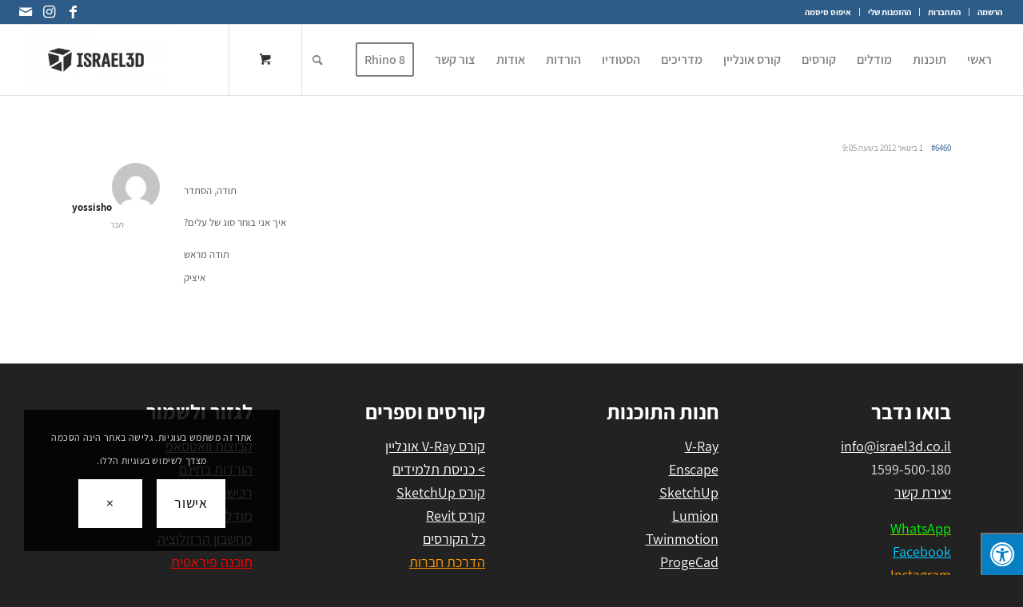

--- FILE ---
content_type: text/html; charset=UTF-8
request_url: https://www.israel3d.co.il/forums/reply/re-%D7%A4%D7%9C%D7%90%D7%92-%D7%90%D7%99%D7%9F-%D7%A9%D7%99%D7%95%D7%A6%D7%A8-%D7%A6%D7%9E%D7%97%D7%99%D7%94-%D7%9E%D7%95%D7%93%D7%99%D7%A2-%D7%A2%D7%9C-%D7%A9%D7%92%D7%99%D7%90%D7%94-2/
body_size: 31591
content:
<!DOCTYPE html><html dir="rtl" lang="he-IL"
xmlns:fb="http://ogp.me/ns/fb#" class="html_stretched responsive av-preloader-disabled  html_header_top html_logo_left html_main_nav_header html_menu_right html_slim html_header_sticky html_header_shrinking html_header_topbar_active html_mobile_menu_tablet html_header_searchicon html_content_align_center html_header_unstick_top html_header_stretch html_av-submenu-hidden html_av-submenu-display-click html_av-overlay-side html_av-overlay-side-classic html_av-submenu-clone html_entry_id_6460 html_cart_at_menu av-cookies-consent-show-message-bar av-cookies-cookie-consent-enabled av-cookies-can-opt-out av-cookies-user-silent-accept avia-cookie-check-browser-settings av-default-lightbox av-no-preview html_text_menu_active av-mobile-menu-switch-default"><head><script data-no-optimize="1">var litespeed_docref=sessionStorage.getItem("litespeed_docref");litespeed_docref&&(Object.defineProperty(document,"referrer",{get:function(){return litespeed_docref}}),sessionStorage.removeItem("litespeed_docref"));</script> <meta charset="UTF-8" /><meta name="viewport" content="width=device-width, initial-scale=1"><meta name='robots' content='index, follow, max-image-preview:large, max-snippet:-1, max-video-preview:-1' /> <script type='text/javascript'>function avia_cookie_check_sessionStorage()
				{
					//	FF throws error when all cookies blocked !!
					var sessionBlocked = false;
					try
					{
						var test = sessionStorage.getItem( 'aviaCookieRefused' ) != null;
					}
					catch(e)
					{
						sessionBlocked = true;
					}

					var aviaCookieRefused = ! sessionBlocked ? sessionStorage.getItem( 'aviaCookieRefused' ) : null;

					var html = document.getElementsByTagName('html')[0];

					/**
					 * Set a class to avoid calls to sessionStorage
					 */
					if( sessionBlocked || aviaCookieRefused )
					{
						if( html.className.indexOf('av-cookies-session-refused') < 0 )
						{
							html.className += ' av-cookies-session-refused';
						}
					}

					if( sessionBlocked || aviaCookieRefused || document.cookie.match(/aviaCookieConsent/) )
					{
						if( html.className.indexOf('av-cookies-user-silent-accept') >= 0 )
						{
							 html.className = html.className.replace(/\bav-cookies-user-silent-accept\b/g, '');
						}
					}
				}

				avia_cookie_check_sessionStorage();</script> <title>תשובה:Re: פלאג אין שיוצר צמחיה מודיע על שגיאה &#8226; ISRAEL3D תלת ממד ישראל</title><link rel="canonical" href="https://www.israel3d.co.il/forums/reply/re-פלאג-אין-שיוצר-צמחיה-מודיע-על-שגיאה-2/" /><meta property="og:locale" content="he_IL" /><meta property="og:type" content="article" /><meta property="og:title" content="תשובה:Re: פלאג אין שיוצר צמחיה מודיע על שגיאה &#8226; ISRAEL3D תלת ממד ישראל" /><meta property="og:description" content="תודה, הסתדר איך אני בוחר סוג של עלים? תודה מראש איציק" /><meta property="og:url" content="https://www.israel3d.co.il/forums/reply/re-פלאג-אין-שיוצר-צמחיה-מודיע-על-שגיאה-2/" /><meta property="og:site_name" content="ISRAEL3D תלת ממד ישראל" /><meta property="article:publisher" content="https://www.facebook.com/israel3d.co.il/" /><meta property="article:modified_time" content="2018-08-28T17:31:47+00:00" /><meta name="twitter:card" content="summary_large_image" /> <script type="application/ld+json" class="yoast-schema-graph">{"@context":"https://schema.org","@graph":[{"@type":"WebPage","@id":"https://www.israel3d.co.il/forums/reply/re-%d7%a4%d7%9c%d7%90%d7%92-%d7%90%d7%99%d7%9f-%d7%a9%d7%99%d7%95%d7%a6%d7%a8-%d7%a6%d7%9e%d7%97%d7%99%d7%94-%d7%9e%d7%95%d7%93%d7%99%d7%a2-%d7%a2%d7%9c-%d7%a9%d7%92%d7%99%d7%90%d7%94-2/","url":"https://www.israel3d.co.il/forums/reply/re-%d7%a4%d7%9c%d7%90%d7%92-%d7%90%d7%99%d7%9f-%d7%a9%d7%99%d7%95%d7%a6%d7%a8-%d7%a6%d7%9e%d7%97%d7%99%d7%94-%d7%9e%d7%95%d7%93%d7%99%d7%a2-%d7%a2%d7%9c-%d7%a9%d7%92%d7%99%d7%90%d7%94-2/","name":"תשובה:Re: פלאג אין שיוצר צמחיה מודיע על שגיאה &#8226; ISRAEL3D תלת ממד ישראל","isPartOf":{"@id":"https://www.israel3d.co.il/#website"},"datePublished":"2012-01-01T09:05:22+00:00","dateModified":"2018-08-28T17:31:47+00:00","breadcrumb":{"@id":"https://www.israel3d.co.il/forums/reply/re-%d7%a4%d7%9c%d7%90%d7%92-%d7%90%d7%99%d7%9f-%d7%a9%d7%99%d7%95%d7%a6%d7%a8-%d7%a6%d7%9e%d7%97%d7%99%d7%94-%d7%9e%d7%95%d7%93%d7%99%d7%a2-%d7%a2%d7%9c-%d7%a9%d7%92%d7%99%d7%90%d7%94-2/#breadcrumb"},"inLanguage":"he-IL","potentialAction":[{"@type":"ReadAction","target":["https://www.israel3d.co.il/forums/reply/re-%d7%a4%d7%9c%d7%90%d7%92-%d7%90%d7%99%d7%9f-%d7%a9%d7%99%d7%95%d7%a6%d7%a8-%d7%a6%d7%9e%d7%97%d7%99%d7%94-%d7%9e%d7%95%d7%93%d7%99%d7%a2-%d7%a2%d7%9c-%d7%a9%d7%92%d7%99%d7%90%d7%94-2/"]}]},{"@type":"BreadcrumbList","@id":"https://www.israel3d.co.il/forums/reply/re-%d7%a4%d7%9c%d7%90%d7%92-%d7%90%d7%99%d7%9f-%d7%a9%d7%99%d7%95%d7%a6%d7%a8-%d7%a6%d7%9e%d7%97%d7%99%d7%94-%d7%9e%d7%95%d7%93%d7%99%d7%a2-%d7%a2%d7%9c-%d7%a9%d7%92%d7%99%d7%90%d7%94-2/#breadcrumb","itemListElement":[{"@type":"ListItem","position":1,"name":"בית","item":"https://www.israel3d.co.il/"},{"@type":"ListItem","position":2,"name":"פורום סקצ'אפ","item":"https://www.israel3d.co.il/forums/forum/sketchup/"},{"@type":"ListItem","position":3,"name":"פלאג אין שיוצר צמחיה מודיע על שגיאה","item":"https://www.israel3d.co.il/forums/topic/%d7%a4%d7%9c%d7%90%d7%92-%d7%90%d7%99%d7%9f-%d7%a9%d7%99%d7%95%d7%a6%d7%a8-%d7%a6%d7%9e%d7%97%d7%99%d7%94-%d7%9e%d7%95%d7%93%d7%99%d7%a2-%d7%a2%d7%9c-%d7%a9%d7%92%d7%99%d7%90%d7%94/"},{"@type":"ListItem","position":4,"name":"תשובה:Re: פלאג אין שיוצר צמחיה מודיע על שגיאה"}]},{"@type":"WebSite","@id":"https://www.israel3d.co.il/#website","url":"https://www.israel3d.co.il/","name":"ISRAEL3D תלת ממד ישראל","description":"מרכז התוכנה והלימוד של תלת מימד בישראל","publisher":{"@id":"https://www.israel3d.co.il/#organization"},"potentialAction":[{"@type":"SearchAction","target":{"@type":"EntryPoint","urlTemplate":"https://www.israel3d.co.il/?s={search_term_string}"},"query-input":{"@type":"PropertyValueSpecification","valueRequired":true,"valueName":"search_term_string"}}],"inLanguage":"he-IL"},{"@type":"Organization","@id":"https://www.israel3d.co.il/#organization","name":"ISRAEL3D - תלת מימד ישראל","url":"https://www.israel3d.co.il/","logo":{"@type":"ImageObject","inLanguage":"he-IL","@id":"https://www.israel3d.co.il/#/schema/logo/image/","url":"https://www.israel3d.co.il/wp-content/uploads/2017/10/FB_profile.jpg","contentUrl":"https://www.israel3d.co.il/wp-content/uploads/2017/10/FB_profile.jpg","width":500,"height":500,"caption":"ISRAEL3D - תלת מימד ישראל"},"image":{"@id":"https://www.israel3d.co.il/#/schema/logo/image/"},"sameAs":["https://www.facebook.com/israel3d.co.il/","https://www.instagram.com/israel3d_media/"]}]}</script> <link rel='dns-prefetch' href='//www.googletagmanager.com' /><link rel='dns-prefetch' href='//maxcdn.bootstrapcdn.com' /><link rel="alternate" type="application/rss+xml" title="ISRAEL3D תלת ממד ישראל &laquo; פיד‏" href="https://www.israel3d.co.il/feed/" /><link rel="alternate" type="application/rss+xml" title="ISRAEL3D תלת ממד ישראל &laquo; פיד תגובות‏" href="https://www.israel3d.co.il/comments/feed/" /><link rel="alternate" title="oEmbed (JSON)" type="application/json+oembed" href="https://www.israel3d.co.il/wp-json/oembed/1.0/embed?url=https%3A%2F%2Fwww.israel3d.co.il%2Fforums%2Freply%2Fre-%25d7%25a4%25d7%259c%25d7%2590%25d7%2592-%25d7%2590%25d7%2599%25d7%259f-%25d7%25a9%25d7%2599%25d7%2595%25d7%25a6%25d7%25a8-%25d7%25a6%25d7%259e%25d7%2597%25d7%2599%25d7%2594-%25d7%259e%25d7%2595%25d7%2593%25d7%2599%25d7%25a2-%25d7%25a2%25d7%259c-%25d7%25a9%25d7%2592%25d7%2599%25d7%2590%25d7%2594-2%2F" /><link rel="alternate" title="oEmbed (XML)" type="text/xml+oembed" href="https://www.israel3d.co.il/wp-json/oembed/1.0/embed?url=https%3A%2F%2Fwww.israel3d.co.il%2Fforums%2Freply%2Fre-%25d7%25a4%25d7%259c%25d7%2590%25d7%2592-%25d7%2590%25d7%2599%25d7%259f-%25d7%25a9%25d7%2599%25d7%2595%25d7%25a6%25d7%25a8-%25d7%25a6%25d7%259e%25d7%2597%25d7%2599%25d7%2594-%25d7%259e%25d7%2595%25d7%2593%25d7%2599%25d7%25a2-%25d7%25a2%25d7%259c-%25d7%25a9%25d7%2592%25d7%2599%25d7%2590%25d7%2594-2%2F&#038;format=xml" /> <script type='text/javascript'>(function() {

					/*	check if webfonts are disabled by user setting via cookie - or user must opt in.	*/
					var html = document.getElementsByTagName('html')[0];
					var cookie_check = html.className.indexOf('av-cookies-needs-opt-in') >= 0 || html.className.indexOf('av-cookies-can-opt-out') >= 0;
					var allow_continue = true;
					var silent_accept_cookie = html.className.indexOf('av-cookies-user-silent-accept') >= 0;

					if( cookie_check && ! silent_accept_cookie )
					{
						if( ! document.cookie.match(/aviaCookieConsent/) || html.className.indexOf('av-cookies-session-refused') >= 0 )
						{
							allow_continue = false;
						}
						else
						{
							if( ! document.cookie.match(/aviaPrivacyRefuseCookiesHideBar/) )
							{
								allow_continue = false;
							}
							else if( ! document.cookie.match(/aviaPrivacyEssentialCookiesEnabled/) )
							{
								allow_continue = false;
							}
							else if( document.cookie.match(/aviaPrivacyGoogleWebfontsDisabled/) )
							{
								allow_continue = false;
							}
						}
					}

					if( allow_continue )
					{
						var f = document.createElement('link');

						f.type 	= 'text/css';
						f.rel 	= 'stylesheet';
						f.href 	= '//fonts.googleapis.com/css?family=Assistant:400,700,400italic,700italic&display=auto';
						f.id 	= 'avia-google-webfont';

						document.getElementsByTagName('head')[0].appendChild(f);
					}
				})();</script> <style id='wp-img-auto-sizes-contain-inline-css' type='text/css'>img:is([sizes=auto i],[sizes^="auto," i]){contain-intrinsic-size:3000px 1500px}
/*# sourceURL=wp-img-auto-sizes-contain-inline-css */</style><link data-optimized="1" rel='stylesheet' id='avia-woocommerce-css-css' href='https://www.israel3d.co.il/wp-content/litespeed/css/66b23d02d1f46b4fc30592b281a04bda.css?ver=a43cf' type='text/css' media='all' /><link data-optimized="1" rel='stylesheet' id='avia-grid-css' href='https://www.israel3d.co.il/wp-content/litespeed/css/dc7ed38f2fcd6552d882b31c2688f356.css?ver=334a0' type='text/css' media='all' /><link data-optimized="1" rel='stylesheet' id='avia-base-css' href='https://www.israel3d.co.il/wp-content/litespeed/css/006e297867d361611882bd524fe05dff.css?ver=b397d' type='text/css' media='all' /><link data-optimized="1" rel='stylesheet' id='avia-layout-css' href='https://www.israel3d.co.il/wp-content/litespeed/css/6980537e24ac2e896cd975014151d1ce.css?ver=7cd8d' type='text/css' media='all' /><link data-optimized="1" rel='stylesheet' id='avia-module-audioplayer-css' href='https://www.israel3d.co.il/wp-content/litespeed/css/c929b7f148a763e55483099cfe36cf02.css?ver=023a7' type='text/css' media='all' /><link data-optimized="1" rel='stylesheet' id='avia-module-blog-css' href='https://www.israel3d.co.il/wp-content/litespeed/css/073e8909d6f1dc05af2220d4db015bec.css?ver=39a7e' type='text/css' media='all' /><link data-optimized="1" rel='stylesheet' id='avia-module-postslider-css' href='https://www.israel3d.co.il/wp-content/litespeed/css/d69b240b6d2591adca171a8dae50de38.css?ver=00125' type='text/css' media='all' /><link data-optimized="1" rel='stylesheet' id='avia-module-button-css' href='https://www.israel3d.co.il/wp-content/litespeed/css/063111ee45240a847564d42bf005d119.css?ver=9705f' type='text/css' media='all' /><link data-optimized="1" rel='stylesheet' id='avia-module-buttonrow-css' href='https://www.israel3d.co.il/wp-content/litespeed/css/c6b59fa8dd2f8cd7ea974330541c4cf5.css?ver=dde69' type='text/css' media='all' /><link data-optimized="1" rel='stylesheet' id='avia-module-button-fullwidth-css' href='https://www.israel3d.co.il/wp-content/litespeed/css/d66ff571a32bbe8e7de570938f7ddd08.css?ver=682fe' type='text/css' media='all' /><link data-optimized="1" rel='stylesheet' id='avia-module-catalogue-css' href='https://www.israel3d.co.il/wp-content/litespeed/css/983595bf77a47ac0081eb02277db0324.css?ver=0e767' type='text/css' media='all' /><link data-optimized="1" rel='stylesheet' id='avia-module-comments-css' href='https://www.israel3d.co.il/wp-content/litespeed/css/4d77b0b26399068eada4cc02bb72c991.css?ver=65f37' type='text/css' media='all' /><link data-optimized="1" rel='stylesheet' id='avia-module-contact-css' href='https://www.israel3d.co.il/wp-content/litespeed/css/6021d3885663f143d0d9c054484a3b93.css?ver=b250e' type='text/css' media='all' /><link data-optimized="1" rel='stylesheet' id='avia-module-slideshow-css' href='https://www.israel3d.co.il/wp-content/litespeed/css/60814b91bf275e885b32f7fa084559d1.css?ver=403b0' type='text/css' media='all' /><link data-optimized="1" rel='stylesheet' id='avia-module-slideshow-contentpartner-css' href='https://www.israel3d.co.il/wp-content/litespeed/css/a295e5a73a2470967e07d38c559dc4b2.css?ver=96478' type='text/css' media='all' /><link data-optimized="1" rel='stylesheet' id='avia-module-countdown-css' href='https://www.israel3d.co.il/wp-content/litespeed/css/01f876fab027798c0769009c1bc8281b.css?ver=056ef' type='text/css' media='all' /><link data-optimized="1" rel='stylesheet' id='avia-module-gallery-css' href='https://www.israel3d.co.il/wp-content/litespeed/css/5039c72785b01f0c1e8a6755e885667f.css?ver=07721' type='text/css' media='all' /><link data-optimized="1" rel='stylesheet' id='avia-module-gallery-hor-css' href='https://www.israel3d.co.il/wp-content/litespeed/css/93f3a14a374e2ebabbbaf1f4e7fcc32c.css?ver=362ad' type='text/css' media='all' /><link data-optimized="1" rel='stylesheet' id='avia-module-maps-css' href='https://www.israel3d.co.il/wp-content/litespeed/css/a6205017caafa2b631c862db952edc38.css?ver=f180f' type='text/css' media='all' /><link data-optimized="1" rel='stylesheet' id='avia-module-gridrow-css' href='https://www.israel3d.co.il/wp-content/litespeed/css/4131d8274d6c66a1763d5fa5c23fa5b9.css?ver=e5d91' type='text/css' media='all' /><link data-optimized="1" rel='stylesheet' id='avia-module-heading-css' href='https://www.israel3d.co.il/wp-content/litespeed/css/9068d9215358952d2575c8a50331be5c.css?ver=708fd' type='text/css' media='all' /><link data-optimized="1" rel='stylesheet' id='avia-module-rotator-css' href='https://www.israel3d.co.il/wp-content/litespeed/css/7799702de984ac83a7a835bbfe0dabfd.css?ver=8b5d9' type='text/css' media='all' /><link data-optimized="1" rel='stylesheet' id='avia-module-hr-css' href='https://www.israel3d.co.il/wp-content/litespeed/css/ad3333869d00d8fe0fdb5264184b9320.css?ver=ead2e' type='text/css' media='all' /><link data-optimized="1" rel='stylesheet' id='avia-module-icon-css' href='https://www.israel3d.co.il/wp-content/litespeed/css/6021b5a1de19a7a76f6abaa843b1805b.css?ver=e4bbe' type='text/css' media='all' /><link data-optimized="1" rel='stylesheet' id='avia-module-iconbox-css' href='https://www.israel3d.co.il/wp-content/litespeed/css/e53632d4ad6aeb86d0340ad0b8bad14e.css?ver=7ff5e' type='text/css' media='all' /><link data-optimized="1" rel='stylesheet' id='avia-module-icongrid-css' href='https://www.israel3d.co.il/wp-content/litespeed/css/37c4d00fe5ddffeb866286115ae99370.css?ver=ed267' type='text/css' media='all' /><link data-optimized="1" rel='stylesheet' id='avia-module-iconlist-css' href='https://www.israel3d.co.il/wp-content/litespeed/css/27c32c9f5a02a6dff92103f9079f7f9f.css?ver=a52b6' type='text/css' media='all' /><link data-optimized="1" rel='stylesheet' id='avia-module-image-css' href='https://www.israel3d.co.il/wp-content/litespeed/css/5fb5bae9fbcfb1b508c31e5ec0b010aa.css?ver=40a28' type='text/css' media='all' /><link data-optimized="1" rel='stylesheet' id='avia-module-hotspot-css' href='https://www.israel3d.co.il/wp-content/litespeed/css/3c3d314947e6834bce1722edae2091f7.css?ver=5f3d7' type='text/css' media='all' /><link data-optimized="1" rel='stylesheet' id='avia-module-magazine-css' href='https://www.israel3d.co.il/wp-content/litespeed/css/9153f8a8820ef3050e0b1ce8b585dd86.css?ver=329ed' type='text/css' media='all' /><link data-optimized="1" rel='stylesheet' id='avia-module-masonry-css' href='https://www.israel3d.co.il/wp-content/litespeed/css/0fd3bee3528b3db6539c1b9575d9bce5.css?ver=b3738' type='text/css' media='all' /><link data-optimized="1" rel='stylesheet' id='avia-siteloader-css' href='https://www.israel3d.co.il/wp-content/litespeed/css/c59ed049340017c027edc8d4c2cf0193.css?ver=72a40' type='text/css' media='all' /><link data-optimized="1" rel='stylesheet' id='avia-module-menu-css' href='https://www.israel3d.co.il/wp-content/litespeed/css/16bfd3586b97d4d127921e1495816fdf.css?ver=de5c7' type='text/css' media='all' /><link data-optimized="1" rel='stylesheet' id='avia-module-notification-css' href='https://www.israel3d.co.il/wp-content/litespeed/css/6393aa18176ccfa678af0516fa68bd3c.css?ver=2b7ba' type='text/css' media='all' /><link data-optimized="1" rel='stylesheet' id='avia-module-numbers-css' href='https://www.israel3d.co.il/wp-content/litespeed/css/fb7bd28881783b63ecfc229dc683440e.css?ver=1c34a' type='text/css' media='all' /><link data-optimized="1" rel='stylesheet' id='avia-module-portfolio-css' href='https://www.israel3d.co.il/wp-content/litespeed/css/a93267454482b3e173ff2a2295ead02c.css?ver=8fe3d' type='text/css' media='all' /><link data-optimized="1" rel='stylesheet' id='avia-module-post-metadata-css' href='https://www.israel3d.co.il/wp-content/litespeed/css/e6d43e293ab6457808fefc7877b299af.css?ver=29c85' type='text/css' media='all' /><link data-optimized="1" rel='stylesheet' id='avia-module-progress-bar-css' href='https://www.israel3d.co.il/wp-content/litespeed/css/8060ef5f9d49339727a935597d68eb2d.css?ver=6cbae' type='text/css' media='all' /><link data-optimized="1" rel='stylesheet' id='avia-module-promobox-css' href='https://www.israel3d.co.il/wp-content/litespeed/css/a3f954a8a8fa1b5df995c092fd072e5e.css?ver=efcc4' type='text/css' media='all' /><link data-optimized="1" rel='stylesheet' id='avia-sc-search-css' href='https://www.israel3d.co.il/wp-content/litespeed/css/2b535f88acbef60539419dee94e585b7.css?ver=626f2' type='text/css' media='all' /><link data-optimized="1" rel='stylesheet' id='avia-module-slideshow-accordion-css' href='https://www.israel3d.co.il/wp-content/litespeed/css/dc1a5f8d8df64f25d494914c6ecfdcb2.css?ver=def75' type='text/css' media='all' /><link data-optimized="1" rel='stylesheet' id='avia-module-slideshow-feature-image-css' href='https://www.israel3d.co.il/wp-content/litespeed/css/72ef2be18e6fffe59778f82b45353161.css?ver=c7857' type='text/css' media='all' /><link data-optimized="1" rel='stylesheet' id='avia-module-slideshow-fullsize-css' href='https://www.israel3d.co.il/wp-content/litespeed/css/343f71419b8a69fd85893d0cfa21b672.css?ver=e826c' type='text/css' media='all' /><link data-optimized="1" rel='stylesheet' id='avia-module-slideshow-fullscreen-css' href='https://www.israel3d.co.il/wp-content/litespeed/css/bda37e9dc855a78ca8adace10bb00f69.css?ver=4cd74' type='text/css' media='all' /><link data-optimized="1" rel='stylesheet' id='avia-module-slideshow-ls-css' href='https://www.israel3d.co.il/wp-content/litespeed/css/f3c0fc7a10ad04c42ff5496b83282bdb.css?ver=a9707' type='text/css' media='all' /><link data-optimized="1" rel='stylesheet' id='avia-module-social-css' href='https://www.israel3d.co.il/wp-content/litespeed/css/3630849d3f489a1d43ca8c244d3968d1.css?ver=3fe3d' type='text/css' media='all' /><link data-optimized="1" rel='stylesheet' id='avia-module-tabsection-css' href='https://www.israel3d.co.il/wp-content/litespeed/css/4908577ae2876c0d533eb33f15456990.css?ver=6f986' type='text/css' media='all' /><link data-optimized="1" rel='stylesheet' id='avia-module-table-css' href='https://www.israel3d.co.il/wp-content/litespeed/css/4ce2e9f0e20c2dcc3ebb0fc5fdda1a6c.css?ver=8a63e' type='text/css' media='all' /><link data-optimized="1" rel='stylesheet' id='avia-module-tabs-css' href='https://www.israel3d.co.il/wp-content/litespeed/css/276d84fcde95b7213421c796f2d6ae37.css?ver=9c1de' type='text/css' media='all' /><link data-optimized="1" rel='stylesheet' id='avia-module-team-css' href='https://www.israel3d.co.il/wp-content/litespeed/css/d31a968f4b93b3e6ab9ce5f38a1de717.css?ver=ea499' type='text/css' media='all' /><link data-optimized="1" rel='stylesheet' id='avia-module-testimonials-css' href='https://www.israel3d.co.il/wp-content/litespeed/css/bb36902866f081bf001958d03024ef11.css?ver=8f01f' type='text/css' media='all' /><link data-optimized="1" rel='stylesheet' id='avia-module-timeline-css' href='https://www.israel3d.co.il/wp-content/litespeed/css/c09fab3aa3a5b87edc2cbc37aca1d822.css?ver=6b8d8' type='text/css' media='all' /><link data-optimized="1" rel='stylesheet' id='avia-module-toggles-css' href='https://www.israel3d.co.il/wp-content/litespeed/css/10ab6eaa6cb6126f907bf38ec7604684.css?ver=dfe7b' type='text/css' media='all' /><link data-optimized="1" rel='stylesheet' id='avia-module-video-css' href='https://www.israel3d.co.il/wp-content/litespeed/css/cd8edd4490604b4c4c18661683c042cf.css?ver=ed806' type='text/css' media='all' /><style id='wp-emoji-styles-inline-css' type='text/css'>img.wp-smiley, img.emoji {
		display: inline !important;
		border: none !important;
		box-shadow: none !important;
		height: 1em !important;
		width: 1em !important;
		margin: 0 0.07em !important;
		vertical-align: -0.1em !important;
		background: none !important;
		padding: 0 !important;
	}
/*# sourceURL=wp-emoji-styles-inline-css */</style><link data-optimized="1" rel='stylesheet' id='wp-block-library-rtl-css' href='https://www.israel3d.co.il/wp-content/litespeed/css/52d98de3e8db05f7315bd43370c16220.css?ver=e0a65' type='text/css' media='all' /><link data-optimized="1" rel='stylesheet' id='wc-blocks-style-rtl-css' href='https://www.israel3d.co.il/wp-content/litespeed/css/b94e248c9734fe8cdac940e3fcf51508.css?ver=b4c86' type='text/css' media='all' /><style id='global-styles-inline-css' type='text/css'>:root{--wp--preset--aspect-ratio--square: 1;--wp--preset--aspect-ratio--4-3: 4/3;--wp--preset--aspect-ratio--3-4: 3/4;--wp--preset--aspect-ratio--3-2: 3/2;--wp--preset--aspect-ratio--2-3: 2/3;--wp--preset--aspect-ratio--16-9: 16/9;--wp--preset--aspect-ratio--9-16: 9/16;--wp--preset--color--black: #000000;--wp--preset--color--cyan-bluish-gray: #abb8c3;--wp--preset--color--white: #ffffff;--wp--preset--color--pale-pink: #f78da7;--wp--preset--color--vivid-red: #cf2e2e;--wp--preset--color--luminous-vivid-orange: #ff6900;--wp--preset--color--luminous-vivid-amber: #fcb900;--wp--preset--color--light-green-cyan: #7bdcb5;--wp--preset--color--vivid-green-cyan: #00d084;--wp--preset--color--pale-cyan-blue: #8ed1fc;--wp--preset--color--vivid-cyan-blue: #0693e3;--wp--preset--color--vivid-purple: #9b51e0;--wp--preset--color--metallic-red: #b02b2c;--wp--preset--color--maximum-yellow-red: #edae44;--wp--preset--color--yellow-sun: #eeee22;--wp--preset--color--palm-leaf: #83a846;--wp--preset--color--aero: #7bb0e7;--wp--preset--color--old-lavender: #745f7e;--wp--preset--color--steel-teal: #5f8789;--wp--preset--color--raspberry-pink: #d65799;--wp--preset--color--medium-turquoise: #4ecac2;--wp--preset--gradient--vivid-cyan-blue-to-vivid-purple: linear-gradient(135deg,rgb(6,147,227) 0%,rgb(155,81,224) 100%);--wp--preset--gradient--light-green-cyan-to-vivid-green-cyan: linear-gradient(135deg,rgb(122,220,180) 0%,rgb(0,208,130) 100%);--wp--preset--gradient--luminous-vivid-amber-to-luminous-vivid-orange: linear-gradient(135deg,rgb(252,185,0) 0%,rgb(255,105,0) 100%);--wp--preset--gradient--luminous-vivid-orange-to-vivid-red: linear-gradient(135deg,rgb(255,105,0) 0%,rgb(207,46,46) 100%);--wp--preset--gradient--very-light-gray-to-cyan-bluish-gray: linear-gradient(135deg,rgb(238,238,238) 0%,rgb(169,184,195) 100%);--wp--preset--gradient--cool-to-warm-spectrum: linear-gradient(135deg,rgb(74,234,220) 0%,rgb(151,120,209) 20%,rgb(207,42,186) 40%,rgb(238,44,130) 60%,rgb(251,105,98) 80%,rgb(254,248,76) 100%);--wp--preset--gradient--blush-light-purple: linear-gradient(135deg,rgb(255,206,236) 0%,rgb(152,150,240) 100%);--wp--preset--gradient--blush-bordeaux: linear-gradient(135deg,rgb(254,205,165) 0%,rgb(254,45,45) 50%,rgb(107,0,62) 100%);--wp--preset--gradient--luminous-dusk: linear-gradient(135deg,rgb(255,203,112) 0%,rgb(199,81,192) 50%,rgb(65,88,208) 100%);--wp--preset--gradient--pale-ocean: linear-gradient(135deg,rgb(255,245,203) 0%,rgb(182,227,212) 50%,rgb(51,167,181) 100%);--wp--preset--gradient--electric-grass: linear-gradient(135deg,rgb(202,248,128) 0%,rgb(113,206,126) 100%);--wp--preset--gradient--midnight: linear-gradient(135deg,rgb(2,3,129) 0%,rgb(40,116,252) 100%);--wp--preset--font-size--small: 1rem;--wp--preset--font-size--medium: 1.125rem;--wp--preset--font-size--large: 1.75rem;--wp--preset--font-size--x-large: clamp(1.75rem, 3vw, 2.25rem);--wp--preset--spacing--20: 0.44rem;--wp--preset--spacing--30: 0.67rem;--wp--preset--spacing--40: 1rem;--wp--preset--spacing--50: 1.5rem;--wp--preset--spacing--60: 2.25rem;--wp--preset--spacing--70: 3.38rem;--wp--preset--spacing--80: 5.06rem;--wp--preset--shadow--natural: 6px 6px 9px rgba(0, 0, 0, 0.2);--wp--preset--shadow--deep: 12px 12px 50px rgba(0, 0, 0, 0.4);--wp--preset--shadow--sharp: 6px 6px 0px rgba(0, 0, 0, 0.2);--wp--preset--shadow--outlined: 6px 6px 0px -3px rgb(255, 255, 255), 6px 6px rgb(0, 0, 0);--wp--preset--shadow--crisp: 6px 6px 0px rgb(0, 0, 0);}:root { --wp--style--global--content-size: 800px;--wp--style--global--wide-size: 1130px; }:where(body) { margin: 0; }.wp-site-blocks > .alignleft { float: left; margin-right: 2em; }.wp-site-blocks > .alignright { float: right; margin-left: 2em; }.wp-site-blocks > .aligncenter { justify-content: center; margin-left: auto; margin-right: auto; }:where(.is-layout-flex){gap: 0.5em;}:where(.is-layout-grid){gap: 0.5em;}.is-layout-flow > .alignleft{float: left;margin-inline-start: 0;margin-inline-end: 2em;}.is-layout-flow > .alignright{float: right;margin-inline-start: 2em;margin-inline-end: 0;}.is-layout-flow > .aligncenter{margin-left: auto !important;margin-right: auto !important;}.is-layout-constrained > .alignleft{float: left;margin-inline-start: 0;margin-inline-end: 2em;}.is-layout-constrained > .alignright{float: right;margin-inline-start: 2em;margin-inline-end: 0;}.is-layout-constrained > .aligncenter{margin-left: auto !important;margin-right: auto !important;}.is-layout-constrained > :where(:not(.alignleft):not(.alignright):not(.alignfull)){max-width: var(--wp--style--global--content-size);margin-left: auto !important;margin-right: auto !important;}.is-layout-constrained > .alignwide{max-width: var(--wp--style--global--wide-size);}body .is-layout-flex{display: flex;}.is-layout-flex{flex-wrap: wrap;align-items: center;}.is-layout-flex > :is(*, div){margin: 0;}body .is-layout-grid{display: grid;}.is-layout-grid > :is(*, div){margin: 0;}body{padding-top: 0px;padding-right: 0px;padding-bottom: 0px;padding-left: 0px;}a:where(:not(.wp-element-button)){text-decoration: underline;}:root :where(.wp-element-button, .wp-block-button__link){background-color: #32373c;border-width: 0;color: #fff;font-family: inherit;font-size: inherit;font-style: inherit;font-weight: inherit;letter-spacing: inherit;line-height: inherit;padding-top: calc(0.667em + 2px);padding-right: calc(1.333em + 2px);padding-bottom: calc(0.667em + 2px);padding-left: calc(1.333em + 2px);text-decoration: none;text-transform: inherit;}.has-black-color{color: var(--wp--preset--color--black) !important;}.has-cyan-bluish-gray-color{color: var(--wp--preset--color--cyan-bluish-gray) !important;}.has-white-color{color: var(--wp--preset--color--white) !important;}.has-pale-pink-color{color: var(--wp--preset--color--pale-pink) !important;}.has-vivid-red-color{color: var(--wp--preset--color--vivid-red) !important;}.has-luminous-vivid-orange-color{color: var(--wp--preset--color--luminous-vivid-orange) !important;}.has-luminous-vivid-amber-color{color: var(--wp--preset--color--luminous-vivid-amber) !important;}.has-light-green-cyan-color{color: var(--wp--preset--color--light-green-cyan) !important;}.has-vivid-green-cyan-color{color: var(--wp--preset--color--vivid-green-cyan) !important;}.has-pale-cyan-blue-color{color: var(--wp--preset--color--pale-cyan-blue) !important;}.has-vivid-cyan-blue-color{color: var(--wp--preset--color--vivid-cyan-blue) !important;}.has-vivid-purple-color{color: var(--wp--preset--color--vivid-purple) !important;}.has-metallic-red-color{color: var(--wp--preset--color--metallic-red) !important;}.has-maximum-yellow-red-color{color: var(--wp--preset--color--maximum-yellow-red) !important;}.has-yellow-sun-color{color: var(--wp--preset--color--yellow-sun) !important;}.has-palm-leaf-color{color: var(--wp--preset--color--palm-leaf) !important;}.has-aero-color{color: var(--wp--preset--color--aero) !important;}.has-old-lavender-color{color: var(--wp--preset--color--old-lavender) !important;}.has-steel-teal-color{color: var(--wp--preset--color--steel-teal) !important;}.has-raspberry-pink-color{color: var(--wp--preset--color--raspberry-pink) !important;}.has-medium-turquoise-color{color: var(--wp--preset--color--medium-turquoise) !important;}.has-black-background-color{background-color: var(--wp--preset--color--black) !important;}.has-cyan-bluish-gray-background-color{background-color: var(--wp--preset--color--cyan-bluish-gray) !important;}.has-white-background-color{background-color: var(--wp--preset--color--white) !important;}.has-pale-pink-background-color{background-color: var(--wp--preset--color--pale-pink) !important;}.has-vivid-red-background-color{background-color: var(--wp--preset--color--vivid-red) !important;}.has-luminous-vivid-orange-background-color{background-color: var(--wp--preset--color--luminous-vivid-orange) !important;}.has-luminous-vivid-amber-background-color{background-color: var(--wp--preset--color--luminous-vivid-amber) !important;}.has-light-green-cyan-background-color{background-color: var(--wp--preset--color--light-green-cyan) !important;}.has-vivid-green-cyan-background-color{background-color: var(--wp--preset--color--vivid-green-cyan) !important;}.has-pale-cyan-blue-background-color{background-color: var(--wp--preset--color--pale-cyan-blue) !important;}.has-vivid-cyan-blue-background-color{background-color: var(--wp--preset--color--vivid-cyan-blue) !important;}.has-vivid-purple-background-color{background-color: var(--wp--preset--color--vivid-purple) !important;}.has-metallic-red-background-color{background-color: var(--wp--preset--color--metallic-red) !important;}.has-maximum-yellow-red-background-color{background-color: var(--wp--preset--color--maximum-yellow-red) !important;}.has-yellow-sun-background-color{background-color: var(--wp--preset--color--yellow-sun) !important;}.has-palm-leaf-background-color{background-color: var(--wp--preset--color--palm-leaf) !important;}.has-aero-background-color{background-color: var(--wp--preset--color--aero) !important;}.has-old-lavender-background-color{background-color: var(--wp--preset--color--old-lavender) !important;}.has-steel-teal-background-color{background-color: var(--wp--preset--color--steel-teal) !important;}.has-raspberry-pink-background-color{background-color: var(--wp--preset--color--raspberry-pink) !important;}.has-medium-turquoise-background-color{background-color: var(--wp--preset--color--medium-turquoise) !important;}.has-black-border-color{border-color: var(--wp--preset--color--black) !important;}.has-cyan-bluish-gray-border-color{border-color: var(--wp--preset--color--cyan-bluish-gray) !important;}.has-white-border-color{border-color: var(--wp--preset--color--white) !important;}.has-pale-pink-border-color{border-color: var(--wp--preset--color--pale-pink) !important;}.has-vivid-red-border-color{border-color: var(--wp--preset--color--vivid-red) !important;}.has-luminous-vivid-orange-border-color{border-color: var(--wp--preset--color--luminous-vivid-orange) !important;}.has-luminous-vivid-amber-border-color{border-color: var(--wp--preset--color--luminous-vivid-amber) !important;}.has-light-green-cyan-border-color{border-color: var(--wp--preset--color--light-green-cyan) !important;}.has-vivid-green-cyan-border-color{border-color: var(--wp--preset--color--vivid-green-cyan) !important;}.has-pale-cyan-blue-border-color{border-color: var(--wp--preset--color--pale-cyan-blue) !important;}.has-vivid-cyan-blue-border-color{border-color: var(--wp--preset--color--vivid-cyan-blue) !important;}.has-vivid-purple-border-color{border-color: var(--wp--preset--color--vivid-purple) !important;}.has-metallic-red-border-color{border-color: var(--wp--preset--color--metallic-red) !important;}.has-maximum-yellow-red-border-color{border-color: var(--wp--preset--color--maximum-yellow-red) !important;}.has-yellow-sun-border-color{border-color: var(--wp--preset--color--yellow-sun) !important;}.has-palm-leaf-border-color{border-color: var(--wp--preset--color--palm-leaf) !important;}.has-aero-border-color{border-color: var(--wp--preset--color--aero) !important;}.has-old-lavender-border-color{border-color: var(--wp--preset--color--old-lavender) !important;}.has-steel-teal-border-color{border-color: var(--wp--preset--color--steel-teal) !important;}.has-raspberry-pink-border-color{border-color: var(--wp--preset--color--raspberry-pink) !important;}.has-medium-turquoise-border-color{border-color: var(--wp--preset--color--medium-turquoise) !important;}.has-vivid-cyan-blue-to-vivid-purple-gradient-background{background: var(--wp--preset--gradient--vivid-cyan-blue-to-vivid-purple) !important;}.has-light-green-cyan-to-vivid-green-cyan-gradient-background{background: var(--wp--preset--gradient--light-green-cyan-to-vivid-green-cyan) !important;}.has-luminous-vivid-amber-to-luminous-vivid-orange-gradient-background{background: var(--wp--preset--gradient--luminous-vivid-amber-to-luminous-vivid-orange) !important;}.has-luminous-vivid-orange-to-vivid-red-gradient-background{background: var(--wp--preset--gradient--luminous-vivid-orange-to-vivid-red) !important;}.has-very-light-gray-to-cyan-bluish-gray-gradient-background{background: var(--wp--preset--gradient--very-light-gray-to-cyan-bluish-gray) !important;}.has-cool-to-warm-spectrum-gradient-background{background: var(--wp--preset--gradient--cool-to-warm-spectrum) !important;}.has-blush-light-purple-gradient-background{background: var(--wp--preset--gradient--blush-light-purple) !important;}.has-blush-bordeaux-gradient-background{background: var(--wp--preset--gradient--blush-bordeaux) !important;}.has-luminous-dusk-gradient-background{background: var(--wp--preset--gradient--luminous-dusk) !important;}.has-pale-ocean-gradient-background{background: var(--wp--preset--gradient--pale-ocean) !important;}.has-electric-grass-gradient-background{background: var(--wp--preset--gradient--electric-grass) !important;}.has-midnight-gradient-background{background: var(--wp--preset--gradient--midnight) !important;}.has-small-font-size{font-size: var(--wp--preset--font-size--small) !important;}.has-medium-font-size{font-size: var(--wp--preset--font-size--medium) !important;}.has-large-font-size{font-size: var(--wp--preset--font-size--large) !important;}.has-x-large-font-size{font-size: var(--wp--preset--font-size--x-large) !important;}
/*# sourceURL=global-styles-inline-css */</style><link data-optimized="1" rel='stylesheet' id='avia-bbpress-css' href='https://www.israel3d.co.il/wp-content/litespeed/css/27bc7fd44031fd72ce892aedab9406b2.css?ver=e48c5' type='text/css' media='all' /><link rel='stylesheet' id='fontawsome-css' href='//maxcdn.bootstrapcdn.com/font-awesome/4.6.3/css/font-awesome.min.css?ver=1.0.5' type='text/css' media='all' /><link data-optimized="1" rel='stylesheet' id='sogo_accessibility-css' href='https://www.israel3d.co.il/wp-content/litespeed/css/e770774f7064ed34556e5c33d013249b.css?ver=e3846' type='text/css' media='all' /><link data-optimized="1" rel='stylesheet' id='twenty20-css' href='https://www.israel3d.co.il/wp-content/litespeed/css/91e97c83e5db4959c68c48690fd72efb.css?ver=fa0df' type='text/css' media='all' /><style id='woocommerce-inline-inline-css' type='text/css'>.woocommerce form .form-row .required { visibility: visible; }
/*# sourceURL=woocommerce-inline-inline-css */</style><link data-optimized="1" rel='stylesheet' id='wc-memberships-frontend-css' href='https://www.israel3d.co.il/wp-content/litespeed/css/c01c26d321e13e55254f79d971bd032c.css?ver=7af8b' type='text/css' media='all' /><link data-optimized="1" rel='stylesheet' id='avia-scs-css' href='https://www.israel3d.co.il/wp-content/litespeed/css/02f89aa1a4ea056518402bb09e198573.css?ver=861a3' type='text/css' media='all' /><link data-optimized="1" rel='stylesheet' id='avia-popup-css-css' href='https://www.israel3d.co.il/wp-content/litespeed/css/7d0c75b917d3d3a23bf15eaf9d2475be.css?ver=df3eb' type='text/css' media='screen' /><link data-optimized="1" rel='stylesheet' id='avia-lightbox-css' href='https://www.israel3d.co.il/wp-content/litespeed/css/4bfd0ea0ffa7e3495258aa7d0139080e.css?ver=3d321' type='text/css' media='screen' /><link data-optimized="1" rel='stylesheet' id='avia-widget-css-css' href='https://www.israel3d.co.il/wp-content/litespeed/css/cf847c19d37c86ac495136c069d5e3db.css?ver=1b415' type='text/css' media='screen' /><link data-optimized="1" rel='stylesheet' id='avia-rtl-css' href='https://www.israel3d.co.il/wp-content/litespeed/css/0307ab853a628c99555eb9051c81fb8f.css?ver=1ebe5' type='text/css' media='all' /><link data-optimized="1" rel='stylesheet' id='avia-dynamic-css' href='https://www.israel3d.co.il/wp-content/litespeed/css/96417fd5124672ceb6de4335d481b659.css?ver=9ac9f' type='text/css' media='all' /><link data-optimized="1" rel='stylesheet' id='avia-custom-css' href='https://www.israel3d.co.il/wp-content/litespeed/css/33726609819b62d0cc626bc094cb599b.css?ver=d1781' type='text/css' media='all' /><link data-optimized="1" rel='stylesheet' id='avia-style-css' href='https://www.israel3d.co.il/wp-content/litespeed/css/a2a9925a1e0dd3f47755beba9315e2e3.css?ver=b554b' type='text/css' media='all' /><link data-optimized="1" rel='stylesheet' id='avia-cookie-css-css' href='https://www.israel3d.co.il/wp-content/litespeed/css/8c96a04df85a24cb4d7baeacc7a7750c.css?ver=a606a' type='text/css' media='screen' /> <script type="text/javascript">window._nslDOMReady = (function () {
                const executedCallbacks = new Set();
            
                return function (callback) {
                    /**
                    * Third parties might dispatch DOMContentLoaded events, so we need to ensure that we only run our callback once!
                    */
                    if (executedCallbacks.has(callback)) return;
            
                    const wrappedCallback = function () {
                        if (executedCallbacks.has(callback)) return;
                        executedCallbacks.add(callback);
                        callback();
                    };
            
                    if (document.readyState === "complete" || document.readyState === "interactive") {
                        wrappedCallback();
                    } else {
                        document.addEventListener("DOMContentLoaded", wrappedCallback);
                    }
                };
            })();</script><script type="text/javascript" src="https://www.israel3d.co.il/wp-includes/js/jquery/jquery.min.js?ver=3.7.1" id="jquery-core-js"></script> <script data-optimized="1" type="text/javascript" src="https://www.israel3d.co.il/wp-content/litespeed/js/4529ed86c05d501a123e883294221479.js?ver=9802e" id="jquery-migrate-js"></script> <script data-optimized="1" type="text/javascript" src="https://www.israel3d.co.il/wp-content/litespeed/js/f2a2239ec48af7f019b6a80ea1afc490.js?ver=95d19" id="wc-jquery-blockui-js" defer="defer" data-wp-strategy="defer"></script> <script type="text/javascript" id="wc-add-to-cart-js-extra">/*  */
var wc_add_to_cart_params = {"ajax_url":"/wp-admin/admin-ajax.php","wc_ajax_url":"/?wc-ajax=%%endpoint%%","i18n_view_cart":"\u05de\u05e2\u05d1\u05e8 \u05dc\u05e1\u05dc \u05d4\u05e7\u05e0\u05d9\u05d5\u05ea","cart_url":"https://www.israel3d.co.il/cart/","is_cart":"","cart_redirect_after_add":"yes"};
//# sourceURL=wc-add-to-cart-js-extra
/*  */</script> <script data-optimized="1" type="text/javascript" src="https://www.israel3d.co.il/wp-content/litespeed/js/4f36050a638e50880065f32dd1695a4c.js?ver=f3506" id="wc-add-to-cart-js" defer="defer" data-wp-strategy="defer"></script> <script data-optimized="1" type="text/javascript" src="https://www.israel3d.co.il/wp-content/litespeed/js/81ad01fe25d9e6b8929d2efc2df897fb.js?ver=16c00" id="wc-js-cookie-js" defer="defer" data-wp-strategy="defer"></script> <script type="text/javascript" id="woocommerce-js-extra">/*  */
var woocommerce_params = {"ajax_url":"/wp-admin/admin-ajax.php","wc_ajax_url":"/?wc-ajax=%%endpoint%%","i18n_password_show":"\u05dc\u05d4\u05e6\u05d9\u05d2 \u05e1\u05d9\u05e1\u05de\u05d4","i18n_password_hide":"\u05dc\u05d4\u05e1\u05ea\u05d9\u05e8 \u05e1\u05d9\u05e1\u05de\u05d4"};
//# sourceURL=woocommerce-js-extra
/*  */</script> <script data-optimized="1" type="text/javascript" src="https://www.israel3d.co.il/wp-content/litespeed/js/5d71dd45fb619d60f45201cd38e29fd8.js?ver=69d63" id="woocommerce-js" defer="defer" data-wp-strategy="defer"></script> <script data-optimized="1" type="text/javascript" src="https://www.israel3d.co.il/wp-content/litespeed/js/9a42a3482446f03148235ae0f46bc68f.js?ver=af974" id="avia-compat-js"></script> 
 <script type="text/javascript" src="https://www.googletagmanager.com/gtag/js?id=GT-T9HS23X" id="google_gtagjs-js" async></script> <script type="text/javascript" id="google_gtagjs-js-after">/*  */
window.dataLayer = window.dataLayer || [];function gtag(){dataLayer.push(arguments);}
gtag("set","linker",{"domains":["www.israel3d.co.il"]});
gtag("js", new Date());
gtag("set", "developer_id.dZTNiMT", true);
gtag("config", "GT-T9HS23X");
//# sourceURL=google_gtagjs-js-after
/*  */</script> <script type="text/javascript" id="alg-wc-checkout-files-upload-ajax-js-extra">/*  */
var ajax_object = {"ajax_url":"https://www.israel3d.co.il/wp-admin/admin-ajax.php"};
var alg_wc_checkout_files_upload = {"max_file_size":"10485760","max_file_size_exceeded_message":"\u05d4\u05e7\u05d5\u05d1\u05e5 \u05d2\u05d3\u05d5\u05dc \u05de\u05d3\u05d9 (maximum 10 MB).","progress_bar_enabled":""};
//# sourceURL=alg-wc-checkout-files-upload-ajax-js-extra
/*  */</script> <script data-optimized="1" type="text/javascript" src="https://www.israel3d.co.il/wp-content/litespeed/js/b43da1337b36e63ddc8df4953097e324.js?ver=ecfc8" id="alg-wc-checkout-files-upload-ajax-js"></script> <link rel="https://api.w.org/" href="https://www.israel3d.co.il/wp-json/" /><link rel="EditURI" type="application/rsd+xml" title="RSD" href="https://www.israel3d.co.il/xmlrpc.php?rsd" /><meta name="generator" content="WordPress 6.9" /><meta name="generator" content="WooCommerce 10.4.3" /><link rel='shortlink' href='https://www.israel3d.co.il/?p=6460' /><meta property="fb:app_id" content="839263652904390"/><meta name="generator" content="Site Kit by Google 1.170.0" /><link rel="profile" href="http://gmpg.org/xfn/11" /><link rel="alternate" type="application/rss+xml" title="ISRAEL3D תלת ממד ישראל RSS2 Feed" href="https://www.israel3d.co.il/feed/" /><link rel="pingback" href="https://www.israel3d.co.il/xmlrpc.php" />
<!--[if lt IE 9]><script src="https://www.israel3d.co.il/wp-content/themes/enfold/js/html5shiv.js"></script><![endif]--><link rel="icon" href="https://www.israel3d.co.il/wp-content/uploads/2017/10/Israel3d_logo_black-80x80.png" type="image/png">
<noscript><style>.woocommerce-product-gallery{ opacity: 1 !important; }</style></noscript>
 <script type="text/javascript">/*  */

			( function( w, d, s, l, i ) {
				w[l] = w[l] || [];
				w[l].push( {'gtm.start': new Date().getTime(), event: 'gtm.js'} );
				var f = d.getElementsByTagName( s )[0],
					j = d.createElement( s ), dl = l != 'dataLayer' ? '&l=' + l : '';
				j.async = true;
				j.src = 'https://www.googletagmanager.com/gtm.js?id=' + i + dl;
				f.parentNode.insertBefore( j, f );
			} )( window, document, 'script', 'dataLayer', 'GTM-WZ3CKNG' );
			
/*  */</script> <style type="text/css">div.nsl-container[data-align="left"] {
    text-align: left;
}

div.nsl-container[data-align="center"] {
    text-align: center;
}

div.nsl-container[data-align="right"] {
    text-align: right;
}


div.nsl-container div.nsl-container-buttons a[data-plugin="nsl"] {
    text-decoration: none;
    box-shadow: none;
    border: 0;
}

div.nsl-container .nsl-container-buttons {
    display: flex;
    padding: 5px 0;
}

div.nsl-container.nsl-container-block .nsl-container-buttons {
    display: inline-grid;
    grid-template-columns: minmax(145px, auto);
}

div.nsl-container-block-fullwidth .nsl-container-buttons {
    flex-flow: column;
    align-items: center;
}

div.nsl-container-block-fullwidth .nsl-container-buttons a,
div.nsl-container-block .nsl-container-buttons a {
    flex: 1 1 auto;
    display: block;
    margin: 5px 0;
    width: 100%;
}

div.nsl-container-inline {
    margin: -5px;
    text-align: left;
}

div.nsl-container-inline .nsl-container-buttons {
    justify-content: center;
    flex-wrap: wrap;
}

div.nsl-container-inline .nsl-container-buttons a {
    margin: 5px;
    display: inline-block;
}

div.nsl-container-grid .nsl-container-buttons {
    flex-flow: row;
    align-items: center;
    flex-wrap: wrap;
}

div.nsl-container-grid .nsl-container-buttons a {
    flex: 1 1 auto;
    display: block;
    margin: 5px;
    max-width: 280px;
    width: 100%;
}

@media only screen and (min-width: 650px) {
    div.nsl-container-grid .nsl-container-buttons a {
        width: auto;
    }
}

div.nsl-container .nsl-button {
    cursor: pointer;
    vertical-align: top;
    border-radius: 4px;
}

div.nsl-container .nsl-button-default {
    color: #fff;
    display: flex;
}

div.nsl-container .nsl-button-icon {
    display: inline-block;
}

div.nsl-container .nsl-button-svg-container {
    flex: 0 0 auto;
    padding: 8px;
    display: flex;
    align-items: center;
}

div.nsl-container svg {
    height: 24px;
    width: 24px;
    vertical-align: top;
}

div.nsl-container .nsl-button-default div.nsl-button-label-container {
    margin: 0 24px 0 12px;
    padding: 10px 0;
    font-family: Helvetica, Arial, sans-serif;
    font-size: 16px;
    line-height: 20px;
    letter-spacing: .25px;
    overflow: hidden;
    text-align: center;
    text-overflow: clip;
    white-space: nowrap;
    flex: 1 1 auto;
    -webkit-font-smoothing: antialiased;
    -moz-osx-font-smoothing: grayscale;
    text-transform: none;
    display: inline-block;
}

div.nsl-container .nsl-button-google[data-skin="light"] {
    box-shadow: inset 0 0 0 1px #747775;
    color: #1f1f1f;
}

div.nsl-container .nsl-button-google[data-skin="dark"] {
    box-shadow: inset 0 0 0 1px #8E918F;
    color: #E3E3E3;
}

div.nsl-container .nsl-button-google[data-skin="neutral"] {
    color: #1F1F1F;
}

div.nsl-container .nsl-button-google div.nsl-button-label-container {
    font-family: "Roboto Medium", Roboto, Helvetica, Arial, sans-serif;
}

div.nsl-container .nsl-button-apple .nsl-button-svg-container {
    padding: 0 6px;
}

div.nsl-container .nsl-button-apple .nsl-button-svg-container svg {
    height: 40px;
    width: auto;
}

div.nsl-container .nsl-button-apple[data-skin="light"] {
    color: #000;
    box-shadow: 0 0 0 1px #000;
}

div.nsl-container .nsl-button-facebook[data-skin="white"] {
    color: #000;
    box-shadow: inset 0 0 0 1px #000;
}

div.nsl-container .nsl-button-facebook[data-skin="light"] {
    color: #1877F2;
    box-shadow: inset 0 0 0 1px #1877F2;
}

div.nsl-container .nsl-button-spotify[data-skin="white"] {
    color: #191414;
    box-shadow: inset 0 0 0 1px #191414;
}

div.nsl-container .nsl-button-apple div.nsl-button-label-container {
    font-size: 17px;
    font-family: -apple-system, BlinkMacSystemFont, "Segoe UI", Roboto, Helvetica, Arial, sans-serif, "Apple Color Emoji", "Segoe UI Emoji", "Segoe UI Symbol";
}

div.nsl-container .nsl-button-slack div.nsl-button-label-container {
    font-size: 17px;
    font-family: -apple-system, BlinkMacSystemFont, "Segoe UI", Roboto, Helvetica, Arial, sans-serif, "Apple Color Emoji", "Segoe UI Emoji", "Segoe UI Symbol";
}

div.nsl-container .nsl-button-slack[data-skin="light"] {
    color: #000000;
    box-shadow: inset 0 0 0 1px #DDDDDD;
}

div.nsl-container .nsl-button-tiktok[data-skin="light"] {
    color: #161823;
    box-shadow: 0 0 0 1px rgba(22, 24, 35, 0.12);
}


div.nsl-container .nsl-button-kakao {
    color: rgba(0, 0, 0, 0.85);
}

.nsl-clear {
    clear: both;
}

.nsl-container {
    clear: both;
}

.nsl-disabled-provider .nsl-button {
    filter: grayscale(1);
    opacity: 0.8;
}

/*Button align start*/

div.nsl-container-inline[data-align="left"] .nsl-container-buttons {
    justify-content: flex-start;
}

div.nsl-container-inline[data-align="center"] .nsl-container-buttons {
    justify-content: center;
}

div.nsl-container-inline[data-align="right"] .nsl-container-buttons {
    justify-content: flex-end;
}


div.nsl-container-grid[data-align="left"] .nsl-container-buttons {
    justify-content: flex-start;
}

div.nsl-container-grid[data-align="center"] .nsl-container-buttons {
    justify-content: center;
}

div.nsl-container-grid[data-align="right"] .nsl-container-buttons {
    justify-content: flex-end;
}

div.nsl-container-grid[data-align="space-around"] .nsl-container-buttons {
    justify-content: space-around;
}

div.nsl-container-grid[data-align="space-between"] .nsl-container-buttons {
    justify-content: space-between;
}

/* Button align end*/

/* Redirect */

#nsl-redirect-overlay {
    display: flex;
    flex-direction: column;
    justify-content: center;
    align-items: center;
    position: fixed;
    z-index: 1000000;
    left: 0;
    top: 0;
    width: 100%;
    height: 100%;
    backdrop-filter: blur(1px);
    background-color: RGBA(0, 0, 0, .32);;
}

#nsl-redirect-overlay-container {
    display: flex;
    flex-direction: column;
    justify-content: center;
    align-items: center;
    background-color: white;
    padding: 30px;
    border-radius: 10px;
}

#nsl-redirect-overlay-spinner {
    content: '';
    display: block;
    margin: 20px;
    border: 9px solid RGBA(0, 0, 0, .6);
    border-top: 9px solid #fff;
    border-radius: 50%;
    box-shadow: inset 0 0 0 1px RGBA(0, 0, 0, .6), 0 0 0 1px RGBA(0, 0, 0, .6);
    width: 40px;
    height: 40px;
    animation: nsl-loader-spin 2s linear infinite;
}

@keyframes nsl-loader-spin {
    0% {
        transform: rotate(0deg)
    }
    to {
        transform: rotate(360deg)
    }
}

#nsl-redirect-overlay-title {
    font-family: -apple-system, BlinkMacSystemFont, "Segoe UI", Roboto, Oxygen-Sans, Ubuntu, Cantarell, "Helvetica Neue", sans-serif;
    font-size: 18px;
    font-weight: bold;
    color: #3C434A;
}

#nsl-redirect-overlay-text {
    font-family: -apple-system, BlinkMacSystemFont, "Segoe UI", Roboto, Oxygen-Sans, Ubuntu, Cantarell, "Helvetica Neue", sans-serif;
    text-align: center;
    font-size: 14px;
    color: #3C434A;
}

/* Redirect END*/</style><style type="text/css">/* Notice fallback */
#nsl-notices-fallback {
    position: fixed;
    right: 10px;
    top: 10px;
    z-index: 10000;
}

.admin-bar #nsl-notices-fallback {
    top: 42px;
}

#nsl-notices-fallback > div {
    position: relative;
    background: #fff;
    border-left: 4px solid #fff;
    box-shadow: 0 1px 1px 0 rgba(0, 0, 0, .1);
    margin: 5px 15px 2px;
    padding: 1px 20px;
}

#nsl-notices-fallback > div.error {
    display: block;
    border-left-color: #dc3232;
}

#nsl-notices-fallback > div.updated {
    display: block;
    border-left-color: #46b450;
}

#nsl-notices-fallback p {
    margin: .5em 0;
    padding: 2px;
}

#nsl-notices-fallback > div:after {
    position: absolute;
    right: 5px;
    top: 5px;
    content: '\00d7';
    display: block;
    height: 16px;
    width: 16px;
    line-height: 16px;
    text-align: center;
    font-size: 20px;
    cursor: pointer;
}</style><style type="text/css" id="wp-custom-css">.shop_table ul#shipping_method li, .cart_totals ul#shipping_method li{
 margin-left: 0;
 text-align: right;
 }</style><style type='text/css'>@font-face {font-family: 'entypo-fontello'; font-weight: normal; font-style: normal; font-display: auto;
src: url('https://www.israel3d.co.il/wp-content/themes/enfold/config-templatebuilder/avia-template-builder/assets/fonts/entypo-fontello.woff2') format('woff2'),
url('https://www.israel3d.co.il/wp-content/themes/enfold/config-templatebuilder/avia-template-builder/assets/fonts/entypo-fontello.woff') format('woff'),
url('https://www.israel3d.co.il/wp-content/themes/enfold/config-templatebuilder/avia-template-builder/assets/fonts/entypo-fontello.ttf') format('truetype'),
url('https://www.israel3d.co.il/wp-content/themes/enfold/config-templatebuilder/avia-template-builder/assets/fonts/entypo-fontello.svg#entypo-fontello') format('svg'),
url('https://www.israel3d.co.il/wp-content/themes/enfold/config-templatebuilder/avia-template-builder/assets/fonts/entypo-fontello.eot'),
url('https://www.israel3d.co.il/wp-content/themes/enfold/config-templatebuilder/avia-template-builder/assets/fonts/entypo-fontello.eot?#iefix') format('embedded-opentype');
} #top .avia-font-entypo-fontello, body .avia-font-entypo-fontello, html body [data-av_iconfont='entypo-fontello']:before{ font-family: 'entypo-fontello'; }</style><style type="text/css" id="c4wp-checkout-css">.woocommerce-checkout .c4wp_captcha_field {
						margin-bottom: 10px;
						margin-top: 15px;
						position: relative;
						display: inline-block;
					}</style><style type="text/css" id="c4wp-v3-lp-form-css">.login #login, .login #lostpasswordform {
						min-width: 350px !important;
					}
					.wpforms-field-c4wp iframe {
						width: 100% !important;
					}</style><style type="text/css" id="c4wp-v3-lp-form-css">.login #login, .login #lostpasswordform {
					min-width: 350px !important;
				}
				.wpforms-field-c4wp iframe {
					width: 100% !important;
				}</style></head><body id="top" class="reply bbpress bbp-no-js rtl wp-singular reply-template-default single single-reply postid-6460 wp-theme-enfold wp-child-theme-enfold-child stretched rtl_columns av-curtain-numeric assistant  theme-enfold woocommerce-no-js avia-responsive-images-support avia-woocommerce-30" itemscope="itemscope" itemtype="https://schema.org/WebPage" >
<noscript>
<iframe src="https://www.googletagmanager.com/ns.html?id=GTM-WZ3CKNG" height="0" width="0" style="display:none;visibility:hidden"></iframe>
</noscript>
 <script type="text/javascript" id="bbp-swap-no-js-body-class">document.body.className = document.body.className.replace( 'bbp-no-js', 'bbp-js' );</script> <div id='wrap_all'><header id='header' class='all_colors header_color light_bg_color  av_header_top av_logo_left av_main_nav_header av_menu_right av_slim av_header_sticky av_header_shrinking av_header_stretch av_mobile_menu_tablet av_header_searchicon av_header_unstick_top av_bottom_nav_disabled  av_alternate_logo_active av_header_border_disabled'  role="banner" itemscope="itemscope" itemtype="https://schema.org/WPHeader" ><div id='header_meta' class='container_wrap container_wrap_meta  av_icon_active_left av_extra_header_active av_secondary_right av_entry_id_6460'><div class='container'><ul class='noLightbox social_bookmarks icon_count_3'><li class='social_bookmarks_facebook av-social-link-facebook social_icon_1'><a target="_blank" aria-label="Link to Facebook" href='https://www.facebook.com/israel3d.co.il' aria-hidden='false' data-av_icon='' data-av_iconfont='entypo-fontello' title='Facebook' rel="noopener"><span class='avia_hidden_link_text'>Facebook</span></a></li><li class='social_bookmarks_instagram av-social-link-instagram social_icon_2'><a target="_blank" aria-label="Link to Instagram" href='https://www.instagram.com/israel3d_insta/' aria-hidden='false' data-av_icon='' data-av_iconfont='entypo-fontello' title='Instagram' rel="noopener"><span class='avia_hidden_link_text'>Instagram</span></a></li><li class='social_bookmarks_mail av-social-link-mail social_icon_3'><a  aria-label="Link to Mail" href='mailto:info@israel3d.co.il' aria-hidden='false' data-av_icon='' data-av_iconfont='entypo-fontello' title='Mail'><span class='avia_hidden_link_text'>Mail</span></a></li></ul><nav class='sub_menu'  role="navigation" itemscope="itemscope" itemtype="https://schema.org/SiteNavigationElement" ><ul role="menu" class="menu accessibility_menu" id="avia2-menu"><li role="menuitem" id="menu-item-14533" class="menu-item menu-item-type-custom menu-item-object-custom menu-item-14533"><a href="/login-israel3d?action=register">הרשמה</a></li><li role="menuitem" id="menu-item-26161" class="menu-item menu-item-type-custom menu-item-object-custom menu-item-26161"><a href="/login-israel3d">התחברות</a></li><li role="menuitem" id="menu-item-26075" class="menu-item menu-item-type-custom menu-item-object-custom menu-item-26075"><a href="/my-account/orders/">ההזמנות שלי</a></li><li role="menuitem" id="menu-item-14531" class="menu-item menu-item-type-custom menu-item-object-custom menu-item-14531"><a href="/login-israel3d?action=lostpassword">איפוס סיסמה</a></li></ul></nav></div></div><div  id='header_main' class='container_wrap container_wrap_logo'><div class='container av-logo-container'><div class='inner-container'><span class='logo avia-standard-logo'><a href='https://www.israel3d.co.il/' class=''><img src="https://www.israel3d.co.il/wp-content/uploads/2022/01/israel3d_logo_trans_grey_w500-300x140.png" height="100" width="300" alt='ISRAEL3D תלת ממד ישראל' title='' /></a></span><nav class='main_menu' data-selectname='בחר עמוד'  role="navigation" itemscope="itemscope" itemtype="https://schema.org/SiteNavigationElement" ><div class="avia-menu av-main-nav-wrap"><ul role="menu" class="menu av-main-nav accessibility_menu" id="avia-menu"><li role="menuitem" id="menu-item-799" class="menu-item menu-item-type-custom menu-item-object-custom menu-item-home menu-item-top-level menu-item-top-level-1"><a href="http://www.israel3d.co.il/" itemprop="url" tabindex="0"><span class="avia-bullet"></span><span class="avia-menu-text">ראשי</span><span class="avia-menu-fx"><span class="avia-arrow-wrap"><span class="avia-arrow"></span></span></span></a></li><li role="menuitem" id="menu-item-21854" class="menu-item menu-item-type-custom menu-item-object-custom menu-item-has-children menu-item-top-level menu-item-top-level-2"><a href="/software/" itemprop="url" tabindex="0"><span class="avia-bullet"></span><span class="avia-menu-text">תוכנות</span><span class="avia-menu-fx"><span class="avia-arrow-wrap"><span class="avia-arrow"></span></span></span></a><ul class="sub-menu"><li role="menuitem" id="menu-item-23612" class="menu-item menu-item-type-post_type menu-item-object-page menu-item-has-children"><a href="https://www.israel3d.co.il/software/sketchup-pro/" itemprop="url" tabindex="0"><span class="avia-bullet"></span><span class="avia-menu-text">SketchUp</span></a><ul class="sub-menu"><li role="menuitem" id="menu-item-27849" class="menu-item menu-item-type-post_type menu-item-object-page"><a href="https://www.israel3d.co.il/software/sketchup-pro/support/" itemprop="url" tabindex="0"><span class="avia-bullet"></span><span class="avia-menu-text">מרכז העזרה</span></a></li><li role="menuitem" id="menu-item-27850" class="menu-item menu-item-type-post_type menu-item-object-page"><a href="https://www.israel3d.co.il/software/sketchup-pro/install/" itemprop="url" tabindex="0"><span class="avia-bullet"></span><span class="avia-menu-text">מדריך הורדה והתקנה</span></a></li><li role="menuitem" id="menu-item-29701" class="menu-item menu-item-type-post_type menu-item-object-page"><a href="https://www.israel3d.co.il/software/v-ray/sketchup/" itemprop="url" tabindex="0"><span class="avia-bullet"></span><span class="avia-menu-text">V-Ray for SketchUp</span></a></li><li role="menuitem" id="menu-item-29702" class="menu-item menu-item-type-post_type menu-item-object-page"><a href="https://www.israel3d.co.il/software/skatter/" itemprop="url" tabindex="0"><span class="avia-bullet"></span><span class="avia-menu-text">רכישת רישיון – סקאטר Skatter</span></a></li></ul></li><li role="menuitem" id="menu-item-25875" class="menu-item menu-item-type-post_type menu-item-object-page menu-item-has-children"><a href="https://www.israel3d.co.il/software/v-ray/" itemprop="url" tabindex="0"><span class="avia-bullet"></span><span class="avia-menu-text">V-Ray</span></a><ul class="sub-menu"><li role="menuitem" id="menu-item-25717" class="menu-item menu-item-type-post_type menu-item-object-page menu-item-has-children"><a href="https://www.israel3d.co.il/software/v-ray/sketchup/" itemprop="url" tabindex="0"><span class="avia-bullet"></span><span class="avia-menu-text">V-Ray for SketchUp</span></a><ul class="sub-menu"><li role="menuitem" id="menu-item-31830" class="menu-item menu-item-type-post_type menu-item-object-page"><a href="https://www.israel3d.co.il/software/v-ray/sketchup/whats-new-ver-7/" itemprop="url" tabindex="0"><span class="avia-bullet"></span><span class="avia-menu-text">ויריי 7 &#8211; מה חדש?</span></a></li><li role="menuitem" id="menu-item-26849" class="menu-item menu-item-type-post_type menu-item-object-page"><a href="https://www.israel3d.co.il/software/v-ray/sketchup/whats-new-ver-6/" itemprop="url" tabindex="0"><span class="avia-bullet"></span><span class="avia-menu-text">ויריי 6 &#8211; מה חדש?</span></a></li><li role="menuitem" id="menu-item-31832" class="menu-item menu-item-type-post_type menu-item-object-page"><a href="https://www.israel3d.co.il/software/v-ray/sketchup/whats-new-ver-5/" itemprop="url" tabindex="0"><span class="avia-bullet"></span><span class="avia-menu-text">ויריי 5 &#8211; מה חדש?</span></a></li><li role="menuitem" id="menu-item-31831" class="menu-item menu-item-type-post_type menu-item-object-page"><a href="https://www.israel3d.co.il/software/v-ray/sketchup/whats-new/" itemprop="url" tabindex="0"><span class="avia-bullet"></span><span class="avia-menu-text">ויריי Next &#8211; מה חדש?</span></a></li><li role="menuitem" id="menu-item-31850" class="menu-item menu-item-type-post_type menu-item-object-page"><a href="https://www.israel3d.co.il/software/v-ray/sketchup/install/" itemprop="url" tabindex="0"><span class="avia-bullet"></span><span class="avia-menu-text">מדריך התקנה והפעלה V-Ray for SketchUp</span></a></li></ul></li><li role="menuitem" id="menu-item-33914" class="menu-item menu-item-type-post_type menu-item-object-page"><a href="https://www.israel3d.co.il/support/chaos/" itemprop="url" tabindex="0"><span class="avia-bullet"></span><span class="avia-menu-text">פורטל התמיכה V-Ray</span></a></li><li role="menuitem" id="menu-item-33904" class="menu-item menu-item-type-post_type menu-item-object-page"><a href="https://www.israel3d.co.il/software/direct/" itemprop="url" tabindex="0"><span class="avia-bullet"></span><span class="avia-menu-text">שירות ללקוחות Chaos</span></a></li></ul></li><li role="menuitem" id="menu-item-23639" class="menu-item menu-item-type-post_type menu-item-object-page menu-item-has-children"><a href="https://www.israel3d.co.il/software/enscape/" itemprop="url" tabindex="0"><span class="avia-bullet"></span><span class="avia-menu-text">Enscape</span></a><ul class="sub-menu"><li role="menuitem" id="menu-item-31082" class="menu-item menu-item-type-post_type menu-item-object-page"><a href="https://www.israel3d.co.il/software/enscape/install/" itemprop="url" tabindex="0"><span class="avia-bullet"></span><span class="avia-menu-text">מדריך התקנה לאנסקייפ</span></a></li><li role="menuitem" id="menu-item-33915" class="menu-item menu-item-type-post_type menu-item-object-page"><a href="https://www.israel3d.co.il/support/chaos/" itemprop="url" tabindex="0"><span class="avia-bullet"></span><span class="avia-menu-text">פורטל התמיכה Enscape</span></a></li><li role="menuitem" id="menu-item-31849" class="menu-item menu-item-type-post_type menu-item-object-page"><a href="https://www.israel3d.co.il/software/enscape/impact/" itemprop="url" tabindex="0"><span class="avia-bullet"></span><span class="avia-menu-text">Enscape Impact</span></a></li><li role="menuitem" id="menu-item-33906" class="menu-item menu-item-type-post_type menu-item-object-page"><a href="https://www.israel3d.co.il/software/direct/" itemprop="url" tabindex="0"><span class="avia-bullet"></span><span class="avia-menu-text">שירות ללקוחות Chaos</span></a></li></ul></li><li role="menuitem" id="menu-item-25178" class="menu-item menu-item-type-post_type menu-item-object-page menu-item-has-children"><a href="https://www.israel3d.co.il/software/rhino3d/" itemprop="url" tabindex="0"><span class="avia-bullet"></span><span class="avia-menu-text">Rhino</span></a><ul class="sub-menu"><li role="menuitem" id="menu-item-33456" class="menu-item menu-item-type-custom menu-item-object-custom"><a href="/shop/software/plugin/visualarq/" itemprop="url" tabindex="0"><span class="avia-bullet"></span><span class="avia-menu-text">VisualARQ for Rhino</span></a></li><li role="menuitem" id="menu-item-33455" class="menu-item menu-item-type-custom menu-item-object-custom"><a href="/shop/software/plugin/rhino-lands-design/" itemprop="url" tabindex="0"><span class="avia-bullet"></span><span class="avia-menu-text">Rhino Lands Design</span></a></li></ul></li><li role="menuitem" id="menu-item-31426" class="menu-item menu-item-type-post_type menu-item-object-page"><a href="https://www.israel3d.co.il/software/lumion/" itemprop="url" tabindex="0"><span class="avia-bullet"></span><span class="avia-menu-text">Lumion</span></a></li><li role="menuitem" id="menu-item-25876" class="menu-item menu-item-type-post_type menu-item-object-page menu-item-has-children"><a href="https://www.israel3d.co.il/software/progecad/" itemprop="url" tabindex="0"><span class="avia-bullet"></span><span class="avia-menu-text">ProgeCad</span></a><ul class="sub-menu"><li role="menuitem" id="menu-item-29005" class="menu-item menu-item-type-post_type menu-item-object-page"><a href="https://www.israel3d.co.il/software/progecad/support/" itemprop="url" tabindex="0"><span class="avia-bullet"></span><span class="avia-menu-text">פורטל עזרה פרוגקאד</span></a></li></ul></li><li role="menuitem" id="menu-item-26041" class="menu-item menu-item-type-post_type menu-item-object-page"><a href="https://www.israel3d.co.il/software/autodesk/" itemprop="url" tabindex="0"><span class="avia-bullet"></span><span class="avia-menu-text">Autodesk</span></a></li><li role="menuitem" id="menu-item-24117" class="menu-item menu-item-type-post_type menu-item-object-page"><a href="https://www.israel3d.co.il/software/epic/twinmotion/" itemprop="url" tabindex="0"><span class="avia-bullet"></span><span class="avia-menu-text">Twinmotion</span></a></li><li role="menuitem" id="menu-item-25118" class="menu-item menu-item-type-post_type menu-item-object-page"><a href="https://www.israel3d.co.il/software/3dcoat/" itemprop="url" tabindex="0"><span class="avia-bullet"></span><span class="avia-menu-text">3DCoat</span></a></li><li role="menuitem" id="menu-item-25119" class="menu-item menu-item-type-post_type menu-item-object-page"><a href="https://www.israel3d.co.il/software/redshift/" itemprop="url" tabindex="0"><span class="avia-bullet"></span><span class="avia-menu-text">RedShift</span></a></li><li role="menuitem" id="menu-item-25120" class="menu-item menu-item-type-post_type menu-item-object-page"><a href="https://www.israel3d.co.il/software/red-giant/" itemprop="url" tabindex="0"><span class="avia-bullet"></span><span class="avia-menu-text">Red Giant</span></a></li><li role="menuitem" id="menu-item-23496" class="menu-item menu-item-type-post_type menu-item-object-page"><a href="https://www.israel3d.co.il/software/shapr3d/" itemprop="url" tabindex="0"><span class="avia-bullet"></span><span class="avia-menu-text">Shapr3d אפליקציה</span></a></li><li role="menuitem" id="menu-item-23613" class="menu-item menu-item-type-post_type menu-item-object-page"><a href="https://www.israel3d.co.il/software/skatter/" itemprop="url" tabindex="0"><span class="avia-bullet"></span><span class="avia-menu-text">Skatter</span></a></li><li role="menuitem" id="menu-item-21858" class="menu-item menu-item-type-custom menu-item-object-custom"><a href="/shop/software/zbrush/" itemprop="url" tabindex="0"><span class="avia-bullet"></span><span class="avia-menu-text">ZBrush</span></a></li><li role="menuitem" id="menu-item-22822" class="menu-item menu-item-type-post_type menu-item-object-page"><a href="https://www.israel3d.co.il/software/edu/" itemprop="url" tabindex="0"><span class="avia-bullet"></span><span class="avia-menu-text">סטודנטים ואקדמיה</span></a></li><li role="menuitem" id="menu-item-21879" class="menu-item menu-item-type-custom menu-item-object-custom"><a href="/software/" itemprop="url" tabindex="0"><span class="avia-bullet"></span><span class="avia-menu-text">כל התוכנות</span></a></li></ul></li><li role="menuitem" id="menu-item-16470" class="menu-item menu-item-type-custom menu-item-object-custom menu-item-has-children menu-item-top-level menu-item-top-level-3"><a href="https://www.israel3d.co.il/product-category/models/" itemprop="url" tabindex="0"><span class="avia-bullet"></span><span class="avia-menu-text">מודלים</span><span class="avia-menu-fx"><span class="avia-arrow-wrap"><span class="avia-arrow"></span></span></span></a><ul class="sub-menu"><li role="menuitem" id="menu-item-16729" class="menu-item menu-item-type-post_type menu-item-object-page"><a href="https://www.israel3d.co.il/urban-models/" itemprop="url" tabindex="0"><span class="avia-bullet"></span><span class="avia-menu-text">מודלים עירוניים – ישראל</span></a></li><li role="menuitem" id="menu-item-21880" class="menu-item menu-item-type-custom menu-item-object-custom"><a href="http://israel3d.co.il/product-category/models/" itemprop="url" tabindex="0"><span class="avia-bullet"></span><span class="avia-menu-text">כל המודלים</span></a></li></ul></li><li role="menuitem" id="menu-item-1944" class="menu-item menu-item-type-post_type menu-item-object-page menu-item-has-children menu-item-top-level menu-item-top-level-4"><a href="https://www.israel3d.co.il/course/" itemprop="url" tabindex="0"><span class="avia-bullet"></span><span class="avia-menu-text">קורסים</span><span class="avia-menu-fx"><span class="avia-arrow-wrap"><span class="avia-arrow"></span></span></span></a><ul class="sub-menu"><li role="menuitem" id="menu-item-2192" class="menu-item menu-item-type-post_type menu-item-object-page"><a href="https://www.israel3d.co.il/course/arch-render/" itemprop="url" tabindex="0"><span class="avia-bullet"></span><span class="avia-menu-text">קורס ההדמיה האדריכלית</span></a></li><li role="menuitem" id="menu-item-15201" class="menu-item menu-item-type-post_type menu-item-object-page"><a href="https://www.israel3d.co.il/course/arch-render/online/" itemprop="url" tabindex="0"><span class="avia-bullet"></span><span class="avia-menu-text">קורס ויריי אונליין</span></a></li><li role="menuitem" id="menu-item-997" class="menu-item menu-item-type-post_type menu-item-object-page"><a href="https://www.israel3d.co.il/course/sketchup/" itemprop="url" tabindex="0"><span class="avia-bullet"></span><span class="avia-menu-text">קורס סקצ'אפ</span></a></li><li role="menuitem" id="menu-item-3811" class="menu-item menu-item-type-post_type menu-item-object-page"><a href="https://www.israel3d.co.il/course/v-ray-for-revit/" itemprop="url" tabindex="0"><span class="avia-bullet"></span><span class="avia-menu-text">קורס ויריי לרויט</span></a></li><li role="menuitem" id="menu-item-995" class="menu-item menu-item-type-post_type menu-item-object-page"><a href="https://www.israel3d.co.il/course/photoshop/" itemprop="url" tabindex="0"><span class="avia-bullet"></span><span class="avia-menu-text">קורס פוטושופ</span></a></li><li role="menuitem" id="menu-item-994" class="menu-item menu-item-type-post_type menu-item-object-page"><a href="https://www.israel3d.co.il/course/revit/" itemprop="url" tabindex="0"><span class="avia-bullet"></span><span class="avia-menu-text">קורס רוויט</span></a></li><li role="menuitem" id="menu-item-2806" class="menu-item menu-item-type-post_type menu-item-object-page"><a href="https://www.israel3d.co.il/course/" itemprop="url" tabindex="0"><span class="avia-bullet"></span><span class="avia-menu-text">כל הקורסים</span></a></li><li role="menuitem" id="menu-item-2797" class="menu-item menu-item-type-post_type menu-item-object-page menu-item-has-children"><a href="https://www.israel3d.co.il/one-on-one/" itemprop="url" tabindex="0"><span class="avia-bullet"></span><span class="avia-menu-text">סשן אחד על אחד</span></a><ul class="sub-menu"><li role="menuitem" id="menu-item-2799" class="menu-item menu-item-type-custom menu-item-object-custom"><a href="https://www.israel3d.co.il/one-on-one/#help" itemprop="url" tabindex="0"><span class="avia-bullet"></span><span class="avia-menu-text">סיוע מיידי מרחוק</span></a></li><li role="menuitem" id="menu-item-2800" class="menu-item menu-item-type-custom menu-item-object-custom"><a href="https://www.israel3d.co.il/one-on-one/#studio" itemprop="url" tabindex="0"><span class="avia-bullet"></span><span class="avia-menu-text">ביצוע הדמיה</span></a></li><li role="menuitem" id="menu-item-2801" class="menu-item menu-item-type-custom menu-item-object-custom"><a href="https://www.israel3d.co.il/one-on-one/#private" itemprop="url" tabindex="0"><span class="avia-bullet"></span><span class="avia-menu-text">שיעור פרטי</span></a></li><li role="menuitem" id="menu-item-2804" class="menu-item menu-item-type-post_type menu-item-object-page"><a href="https://www.israel3d.co.il/course/groups/" itemprop="url" tabindex="0"><span class="avia-bullet"></span><span class="avia-menu-text">הדרכת חברות והטמעת ידע</span></a></li></ul></li></ul></li><li role="menuitem" id="menu-item-21480" class="menu-item menu-item-type-custom menu-item-object-custom menu-item-has-children menu-item-top-level menu-item-top-level-5"><a href="#" itemprop="url" tabindex="0"><span class="avia-bullet"></span><span class="avia-menu-text">קורס אונליין</span><span class="avia-menu-fx"><span class="avia-arrow-wrap"><span class="avia-arrow"></span></span></span></a><ul class="sub-menu"><li role="menuitem" id="menu-item-21479" class="menu-item menu-item-type-post_type menu-item-object-page"><a title="ללמוד הדמיה מהבית או מהמשרד" href="https://www.israel3d.co.il/course/arch-render/online/" itemprop="url" tabindex="0"><span class="avia-bullet"></span><span class="avia-menu-text">קורס ויריי אונליין</span></a></li><li role="menuitem" id="menu-item-27097" class="menu-item menu-item-type-post_type menu-item-object-page"><a href="https://www.israel3d.co.il/software/epic/twinmotion/course/" itemprop="url" tabindex="0"><span class="avia-bullet"></span><span class="avia-menu-text">קורס טווינמושן אונליין</span></a></li><li role="menuitem" id="menu-item-21481" class="menu-item menu-item-type-custom menu-item-object-custom"><a href="https://www.israel3d.co.il/courses/v-ray-for-sketchup/" itemprop="url" tabindex="0"><span class="avia-bullet"></span><span class="avia-menu-text">כניסת תלמידים</span></a></li></ul></li><li role="menuitem" id="menu-item-17052" class="menu-item menu-item-type-post_type menu-item-object-page menu-item-has-children menu-item-top-level menu-item-top-level-6"><a href="https://www.israel3d.co.il/tutorials/" itemprop="url" tabindex="0"><span class="avia-bullet"></span><span class="avia-menu-text">מדריכים</span><span class="avia-menu-fx"><span class="avia-arrow-wrap"><span class="avia-arrow"></span></span></span></a><ul class="sub-menu"><li role="menuitem" id="menu-item-2026" class="menu-item menu-item-type-post_type menu-item-object-page"><a href="https://www.israel3d.co.il/build-power-pc/" itemprop="url" tabindex="0"><span class="avia-bullet"></span><span class="avia-menu-text">כיצד נבחר מחשב חזק?</span></a></li><li role="menuitem" id="menu-item-26703" class="menu-item menu-item-type-post_type menu-item-object-page"><a href="https://www.israel3d.co.il/software/best-render-engine/" itemprop="url" tabindex="0"><span class="avia-bullet"></span><span class="avia-menu-text">איזו תוכנה הכי טובה להדמיות?‎‎</span></a></li><li role="menuitem" id="menu-item-28062" class="menu-item menu-item-type-post_type menu-item-object-page"><a href="https://www.israel3d.co.il/pc-mac-gpu/" itemprop="url" tabindex="0"><span class="avia-bullet"></span><span class="avia-menu-text">PC או MAC?</span></a></li><li role="menuitem" id="menu-item-2684" class="menu-item menu-item-type-post_type menu-item-object-post"><a href="https://www.israel3d.co.il/illegal-software/" itemprop="url" tabindex="0"><span class="avia-bullet"></span><span class="avia-menu-text">מדוע כדאי להשתמש ברישיון תוכנה חוקי?</span></a></li><li role="menuitem" id="menu-item-26126" class="menu-item menu-item-type-post_type menu-item-object-page"><a href="https://www.israel3d.co.il/tutorials/color-pick-tutorial/" itemprop="url" tabindex="0"><span class="avia-bullet"></span><span class="avia-menu-text">מדריך איתור גוון צבע מדויק</span></a></li><li role="menuitem" id="menu-item-26127" class="menu-item menu-item-type-post_type menu-item-object-page"><a href="https://www.israel3d.co.il/tutorials/resolution-calculator/" itemprop="url" tabindex="0"><span class="avia-bullet"></span><span class="avia-menu-text">מחשבון הרזולוציה</span></a></li><li role="menuitem" id="menu-item-26125" class="menu-item menu-item-type-post_type menu-item-object-page"><a href="https://www.israel3d.co.il/tutorials/" itemprop="url" tabindex="0"><span class="avia-bullet"></span><span class="avia-menu-text">כל המדריכים</span></a></li></ul></li><li role="menuitem" id="menu-item-998" class="menu-item menu-item-type-post_type menu-item-object-page menu-item-has-children menu-item-top-level menu-item-top-level-7"><a href="https://www.israel3d.co.il/studio/" itemprop="url" tabindex="0"><span class="avia-bullet"></span><span class="avia-menu-text">הסטודיו</span><span class="avia-menu-fx"><span class="avia-arrow-wrap"><span class="avia-arrow"></span></span></span></a><ul class="sub-menu"><li role="menuitem" id="menu-item-2702" class="menu-item menu-item-type-post_type menu-item-object-page"><a href="https://www.israel3d.co.il/studio/" itemprop="url" tabindex="0"><span class="avia-bullet"></span><span class="avia-menu-text">הסטודיו להדמיה</span></a></li><li role="menuitem" id="menu-item-2701" class="menu-item menu-item-type-custom menu-item-object-custom"><a href="https://www.israel3d.co.il/studio/#quote" itemprop="url" tabindex="0"><span class="avia-bullet"></span><span class="avia-menu-text">הצעת מחיר להדמיה</span></a></li></ul></li><li role="menuitem" id="menu-item-999" class="menu-item menu-item-type-post_type menu-item-object-page menu-item-has-children menu-item-top-level menu-item-top-level-8"><a href="https://www.israel3d.co.il/downloads/" itemprop="url" tabindex="0"><span class="avia-bullet"></span><span class="avia-menu-text">הורדות</span><span class="avia-menu-fx"><span class="avia-arrow-wrap"><span class="avia-arrow"></span></span></span></a><ul class="sub-menu"><li role="menuitem" id="menu-item-2679" class="menu-item menu-item-type-custom menu-item-object-custom"><a href="https://www.israel3d.co.il/downloads/#sketchup" itemprop="url" tabindex="0"><span class="avia-bullet"></span><span class="avia-menu-text">לסקצ'אפ</span></a></li><li role="menuitem" id="menu-item-2680" class="menu-item menu-item-type-custom menu-item-object-custom"><a href="https://www.israel3d.co.il/downloads/#v-ray" itemprop="url" tabindex="0"><span class="avia-bullet"></span><span class="avia-menu-text">לויריי</span></a></li><li role="menuitem" id="menu-item-2681" class="menu-item menu-item-type-custom menu-item-object-custom"><a href="https://www.israel3d.co.il/downloads/#photoshop" itemprop="url" tabindex="0"><span class="avia-bullet"></span><span class="avia-menu-text">לפוטושופ</span></a></li><li role="menuitem" id="menu-item-2682" class="menu-item menu-item-type-custom menu-item-object-custom"><a href="https://www.israel3d.co.il/downloads/#autocad" itemprop="url" tabindex="0"><span class="avia-bullet"></span><span class="avia-menu-text">לאוטוקאד</span></a></li><li role="menuitem" id="menu-item-2683" class="menu-item menu-item-type-custom menu-item-object-custom"><a href="https://www.israel3d.co.il/downloads/#revit" itemprop="url" tabindex="0"><span class="avia-bullet"></span><span class="avia-menu-text">לרויט</span></a></li></ul></li><li role="menuitem" id="menu-item-781" class="menu-item menu-item-type-post_type menu-item-object-page menu-item-has-children menu-item-top-level menu-item-top-level-9"><a href="https://www.israel3d.co.il/about/" itemprop="url" tabindex="0"><span class="avia-bullet"></span><span class="avia-menu-text">אודות</span><span class="avia-menu-fx"><span class="avia-arrow-wrap"><span class="avia-arrow"></span></span></span></a><ul class="sub-menu"><li role="menuitem" id="menu-item-30294" class="menu-item menu-item-type-post_type menu-item-object-page"><a href="https://www.israel3d.co.il/service/" itemprop="url" tabindex="0"><span class="avia-bullet"></span><span class="avia-menu-text">אמנת השירות</span></a></li><li role="menuitem" id="menu-item-30295" class="menu-item menu-item-type-post_type menu-item-object-page"><a href="https://www.israel3d.co.il/service/filter/" itemprop="url" tabindex="0"><span class="avia-bullet"></span><span class="avia-menu-text">בעלי חיבור מסונן</span></a></li><li role="menuitem" id="menu-item-30293" class="menu-item menu-item-type-post_type menu-item-object-page menu-item-has-children"><a href="https://www.israel3d.co.il/support/" itemprop="url" tabindex="0"><span class="avia-bullet"></span><span class="avia-menu-text">שירות תמיכה מרחוק</span></a><ul class="sub-menu"><li role="menuitem" id="menu-item-33916" class="menu-item menu-item-type-post_type menu-item-object-page"><a href="https://www.israel3d.co.il/support/chaos/" itemprop="url" tabindex="0"><span class="avia-bullet"></span><span class="avia-menu-text">פורטל התמיכה של Chaos V-Ray Enscape</span></a></li><li role="menuitem" id="menu-item-33917" class="menu-item menu-item-type-post_type menu-item-object-page"><a href="https://www.israel3d.co.il/software/direct/" itemprop="url" tabindex="0"><span class="avia-bullet"></span><span class="avia-menu-text">שירות ותמיכה ללקוחות אשר רכשו ישירות מחברת האם</span></a></li></ul></li><li role="menuitem" id="menu-item-23534" class="menu-item menu-item-type-post_type menu-item-object-page current_page_parent"><a href="https://www.israel3d.co.il/blog/" itemprop="url" tabindex="0"><span class="avia-bullet"></span><span class="avia-menu-text">הבלוג</span></a></li></ul></li><li role="menuitem" id="menu-item-785" class="menu-item menu-item-type-post_type menu-item-object-page menu-item-has-children menu-item-top-level menu-item-top-level-10"><a href="https://www.israel3d.co.il/contact/" itemprop="url" tabindex="0"><span class="avia-bullet"></span><span class="avia-menu-text">צור קשר</span><span class="avia-menu-fx"><span class="avia-arrow-wrap"><span class="avia-arrow"></span></span></span></a><ul class="sub-menu"><li role="menuitem" id="menu-item-25748" class="menu-item menu-item-type-post_type menu-item-object-page"><a href="https://www.israel3d.co.il/contact/community/" itemprop="url" tabindex="0"><span class="avia-bullet"></span><span class="avia-menu-text">כל ערוצי הקהילה</span></a></li></ul></li><li role="menuitem" id="menu-item-33754" class="menu-item menu-item-type-post_type menu-item-object-page av-menu-button av-menu-button-bordered menu-item-top-level menu-item-top-level-11"><a href="https://www.israel3d.co.il/software/rhino3d/" itemprop="url" tabindex="0"><span class="avia-bullet"></span><span class="avia-menu-text">Rhino 8</span><span class="avia-menu-fx"><span class="avia-arrow-wrap"><span class="avia-arrow"></span></span></span></a></li><li id="menu-item-search" class="noMobile menu-item menu-item-search-dropdown menu-item-avia-special" role="menuitem"><a aria-label="חיפוש באתר" href="?s=" rel="nofollow" data-avia-search-tooltip="&lt;form role=&quot;search&quot; action=&quot;https://www.israel3d.co.il/&quot; id=&quot;searchform&quot; method=&quot;get&quot; class=&quot;&quot;&gt;
&lt;div&gt;
&lt;input type=&quot;submit&quot; value=&quot;&quot; id=&quot;searchsubmit&quot; class=&quot;button avia-font-entypo-fontello&quot; /&gt;
&lt;input type=&quot;text&quot; id=&quot;s&quot; name=&quot;s&quot; value=&quot;&quot; placeholder=&#039;חיפוש באתר&#039; /&gt;
&lt;/div&gt;
&lt;/form&gt;
" aria-hidden='false' data-av_icon='' data-av_iconfont='entypo-fontello'><span class="avia_hidden_link_text">חיפוש באתר</span></a></li><li class="av-burger-menu-main menu-item-avia-special ">
<a href="#" aria-label="תפריט" aria-hidden="false">
<span class="av-hamburger av-hamburger--spin av-js-hamburger">
<span class="av-hamburger-box">
<span class="av-hamburger-inner"></span>
<strong>תפריט</strong>
</span>
</span>
<span class="avia_hidden_link_text">תפריט</span>
</a></li></ul></div><ul id="menu-item-shop" class = 'menu-item cart_dropdown ' data-success='התווסף לעגלה'><li class='cart_dropdown_first'><a class='cart_dropdown_link' href='https://www.israel3d.co.il/cart/'><span aria-hidden='true' data-av_icon='' data-av_iconfont='entypo-fontello'></span><span class='av-cart-counter '>0</span><span class='avia_hidden_link_text'>עגלת קניות</span></a><div class='dropdown_widget dropdown_widget_cart'><div class='avia-arrow'></div><div class="widget_shopping_cart_content"></div></div></li></ul></nav></div></div></div><div class='header_bg'></div></header><div id='main' class='all_colors' data-scroll-offset='88'><div class='container_wrap container_wrap_first main_color fullsize'><div class='container'><main class='template-page content  av-content-full alpha units'  role="main" itemprop="mainContentOfPage" ><article class='post-entry post-entry-type-page post-entry-6460'  itemscope="itemscope" itemtype="https://schema.org/CreativeWork" ><div class="entry-content-wrapper clearfix"><header class="entry-content-header"></header><div class="entry-content"  itemprop="text" ><div id="bbpress-forums" class="bbpress-wrapper"><div id="post-6460" class="bbp-reply-header"><div class="bbp-meta">
<span class="bbp-reply-post-date">1 בינואר 2012 בשעה 9:05</span>
<a href="https://www.israel3d.co.il/forums/topic/%d7%a4%d7%9c%d7%90%d7%92-%d7%90%d7%99%d7%9f-%d7%a9%d7%99%d7%95%d7%a6%d7%a8-%d7%a6%d7%9e%d7%97%d7%99%d7%94-%d7%9e%d7%95%d7%93%d7%99%d7%a2-%d7%a2%d7%9c-%d7%a9%d7%92%d7%99%d7%90%d7%94/#post-6460" class="bbp-reply-permalink">#6460</a>
<span class="bbp-admin-links"></span></div></div><div class="loop-item--1 user-id-619 bbp-parent-forum-4118 bbp-parent-topic-4433 bbp-reply-position-3 even topic-author  post-6460 reply type-reply status-publish hentry"><div class="bbp-reply-author">
<a href="https://www.israel3d.co.il/forums/users/yossisho/" title="הצג פרופיל של yossisho" class="bbp-author-link"><span  class="bbp-author-avatar"><img alt='' src='https://secure.gravatar.com/avatar/c594fa7235fceaca9874f65cc985a6db992d52de722dbc0aaf9f2ec74bddf5e5?s=80&#038;d=mm&#038;r=g' srcset='https://secure.gravatar.com/avatar/c594fa7235fceaca9874f65cc985a6db992d52de722dbc0aaf9f2ec74bddf5e5?s=160&#038;d=mm&#038;r=g 2x' class='avatar avatar-80 photo' height='80' width='80' loading='lazy' decoding='async'/></span><span  class="bbp-author-name">yossisho</span></a><div class="bbp-author-role">חבר</div></div><div class="bbp-reply-content"><p>תודה, הסתדר</p><p>איך אני בוחר סוג של עלים?</p><p>תודה מראש<br />
איציק</p></div></div></div></div><footer class="entry-footer"></footer></div></article></main></div></div><div class='container_wrap footer_color' id='footer'><div class='container'><div class='flex_column av_one_fourth  first el_before_av_one_fourth'><section id="text-9" class="widget clearfix widget_text"><div class="textwidget"><h3 style="direction: rtl;"><span style="color: #ffffff;">בואו נדבר</span></h3><p style="direction: rtl;"><a href="mailto:info@israel3d.co.il">info@israel3d.co.il</a><br />
1599-500-180<br />
<a href="https://www.israel3d.co.il/contact/">יצירת קשר</a></p><p style="direction: rtl;"><span style="color: #99cc00;"><a style="color: #99cc00;" href="https://wa.me/message/JSZ26XVIVJK5P1" target="_blank" rel="noopener"><span style="color: #00ff00;">WhatsApp</span><br />
</a></span><span style="color: #00ccff;"><a style="color: #00ccff;" href="https://www.facebook.com/israel3d.co.il" target="_blank" rel="noopener"><span style="color: #00ccff;">Facebook</span><br />
</a></span><span style="color: #ff9900;"><a style="color: #ff9900;" href="https://www.instagram.com/israel3d_insta/" target="_blank" rel="noopener">Instagram</a></span></p><p style="direction: rtl;"><span style="color: #ffffff;">איזור לקוחות</span></p><p style="direction: rtl;"><a href="https://www.israel3d.co.il/login-israel3d">החשבון שלי</a><br />
<a href="https://www.israel3d.co.il/login-israel3d?action=lostpassword">איפוס סיסמה</a><br />
<a href="https://www.israel3d.co.il/my-account/orders/">שחזור רכישה</a></p></div>
<span class="seperator extralight-border"></span></section></div><div class='flex_column av_one_fourth  el_after_av_one_fourth el_before_av_one_fourth '><section id="text-11" class="widget clearfix widget_text"><div class="textwidget"><h3 style="direction: rtl;"><span style="color: #ffffff;">חנות התוכנות</span></h3><p style="direction: rtl;"><a href="https://www.israel3d.co.il/software/v-ray/">V-Ray<br /></a><a href="https://www.israel3d.co.il/software/enscape/">Enscape</a><a href="https://www.israel3d.co.il/software/v-ray/"><br /></a><a href="https://www.israel3d.co.il/software/sketchup-pro/">SketchUp</a><br /><a href="/software/lumion/">Lumion</a><a href="https://www.israel3d.co.il/software/epic/twinmotion/"><br />Twinmotion</a><br /><a href="https://www.israel3d.co.il/software/progecad/">ProgeCad</a><br /><a href="https://www.israel3d.co.il/software/autodesk/#autocad">AutoCad</a><br /><a href="https://www.israel3d.co.il/software/autodesk/#revit">Revit</a><br /><a href="https://www.israel3d.co.il/software/rhino3d/">Rhino</a><br /><span style="color: #ff9900;"><a style="color: #ff9900;" href="https://www.israel3d.co.il/software/edu/">הנחת סטודנטים ואקדמיה<br /></a></span><a href="/software/direct/">שירות ללקוחות Chaos<br /></a><a href="/software/lumion/policy/">שירות ללקוחות Lumion</a></p></div>
<span class="seperator extralight-border"></span></section></div><div class='flex_column av_one_fourth  el_after_av_one_fourth el_before_av_one_fourth '><section id="text-10" class="widget clearfix widget_text"><div class="textwidget"><h3 style="direction: rtl;"><span style="color: #ffffff;">קורסים וספרים</span></h3><p style="direction: rtl;"><a href="/course/arch-render/online/">קורס V-Ray אונליין</a><br />
<a href="https://school.israel3d.co.il/v-ray-online/1">&gt; כניסת תלמידים</a><br />
<a href="https://www.israel3d.co.il/course/sketchup/">קורס SketchUp</a><br />
<a href="https://www.israel3d.co.il/course/revit/">קורס Revit</a><br />
<a href="https://www.israel3d.co.il/course/">כל הקורסים</a><br />
<span style="color: #ff9900;"><a style="color: #ff9900;" href="https://www.israel3d.co.il/course/groups/">הדרכת חברות</a></span><br />
<span style="color: #ff9900;"><a style="color: #ff9900;" href="https://www.israel3d.co.il/one-on-one/">הדרכה אישית</a></span></p></div>
<span class="seperator extralight-border"></span></section></div><div class='flex_column av_one_fourth  el_after_av_one_fourth el_before_av_one_fourth '><section id="text-12" class="widget clearfix widget_text"><div class="textwidget"><h3 style="direction: rtl;"><span style="color: #ffffff;">לגזור ולשמור</span></h3><p style="direction: rtl;"><a href="https://www.israel3d.co.il/contact/community/">קבוצות וואטסאפ</a><br />
<a href="https://www.israel3d.co.il/downloads/">הורדות בחינם</a><br />
<a href="https://www.israel3d.co.il/build-power-pc/">רכישת מחשב חזק</a><br />
<a href="https://www.israel3d.co.il/urban-models/">מודלים עירוניים</a><br />
<a href="https://www.israel3d.co.il/tutorials/resolution-calculator/">מחשבון הרזולוציה</a><br />
<span style="color: #ff0000;"><a style="color: #ff0000;" href="https://www.israel3d.co.il/illegal-software/">תוכנה פיראטית<br />
</a></span><a href="https://www.israel3d.co.il/service/">שירות ותמיכה באתר<br />
</a><a href="https://www.israel3d.co.il/support/">שירות תמיכה בהשתלטות</a><br />
<a href="https://www.israel3d.co.il/about/">אודות ISRAEL3D</a></p></div>
<span class="seperator extralight-border"></span></section></div></div></div><footer class='container_wrap socket_color' id='socket'  role="contentinfo" itemscope="itemscope" itemtype="https://schema.org/WPFooter" ><div class='container'><span class='copyright'></span><ul class='noLightbox social_bookmarks icon_count_3'><li class='social_bookmarks_facebook av-social-link-facebook social_icon_1'><a target="_blank" aria-label="Link to Facebook" href='https://www.facebook.com/israel3d.co.il' aria-hidden='false' data-av_icon='' data-av_iconfont='entypo-fontello' title='Facebook' rel="noopener"><span class='avia_hidden_link_text'>Facebook</span></a></li><li class='social_bookmarks_instagram av-social-link-instagram social_icon_2'><a target="_blank" aria-label="Link to Instagram" href='https://www.instagram.com/israel3d_insta/' aria-hidden='false' data-av_icon='' data-av_iconfont='entypo-fontello' title='Instagram' rel="noopener"><span class='avia_hidden_link_text'>Instagram</span></a></li><li class='social_bookmarks_mail av-social-link-mail social_icon_3'><a  aria-label="Link to Mail" href='mailto:info@israel3d.co.il' aria-hidden='false' data-av_icon='' data-av_iconfont='entypo-fontello' title='Mail'><span class='avia_hidden_link_text'>Mail</span></a></li></ul><nav class='sub_menu_socket'  role="navigation" itemscope="itemscope" itemtype="https://schema.org/SiteNavigationElement" ><div class="avia3-menu"><ul role="menu" class="menu accessibility_menu" id="avia3-menu"><li role="menuitem" id="menu-item-1496" class="menu-item menu-item-type-post_type menu-item-object-page menu-item-home menu-item-top-level menu-item-top-level-1"><a href="https://www.israel3d.co.il/" itemprop="url" tabindex="0"><span class="avia-bullet"></span><span class="avia-menu-text">ISRAEL3D</span><span class="avia-menu-fx"><span class="avia-arrow-wrap"><span class="avia-arrow"></span></span></span></a></li><li role="menuitem" id="menu-item-1504" class="menu-item menu-item-type-post_type menu-item-object-page menu-item-top-level menu-item-top-level-2"><a href="https://www.israel3d.co.il/shop/" itemprop="url" tabindex="0"><span class="avia-bullet"></span><span class="avia-menu-text">חנות</span><span class="avia-menu-fx"><span class="avia-arrow-wrap"><span class="avia-arrow"></span></span></span></a></li><li role="menuitem" id="menu-item-1498" class="menu-item menu-item-type-post_type menu-item-object-page menu-item-top-level menu-item-top-level-3"><a href="https://www.israel3d.co.il/software/" itemprop="url" tabindex="0"><span class="avia-bullet"></span><span class="avia-menu-text">תוכנות</span><span class="avia-menu-fx"><span class="avia-arrow-wrap"><span class="avia-arrow"></span></span></span></a></li><li role="menuitem" id="menu-item-2694" class="menu-item menu-item-type-post_type menu-item-object-page menu-item-top-level menu-item-top-level-4"><a href="https://www.israel3d.co.il/course/groups/" itemprop="url" tabindex="0"><span class="avia-bullet"></span><span class="avia-menu-text">הדרכת חברות</span><span class="avia-menu-fx"><span class="avia-arrow-wrap"><span class="avia-arrow"></span></span></span></a></li><li role="menuitem" id="menu-item-1497" class="menu-item menu-item-type-post_type menu-item-object-page menu-item-top-level menu-item-top-level-5"><a href="https://www.israel3d.co.il/about/" itemprop="url" tabindex="0"><span class="avia-bullet"></span><span class="avia-menu-text">אודות</span><span class="avia-menu-fx"><span class="avia-arrow-wrap"><span class="avia-arrow"></span></span></span></a></li><li role="menuitem" id="menu-item-1760" class="menu-item menu-item-type-post_type menu-item-object-page menu-item-privacy-policy menu-item-top-level menu-item-top-level-6"><a href="https://www.israel3d.co.il/about/privacy/" itemprop="url" tabindex="0"><span class="avia-bullet"></span><span class="avia-menu-text">מדיניות פרטיות</span><span class="avia-menu-fx"><span class="avia-arrow-wrap"><span class="avia-arrow"></span></span></span></a></li><li role="menuitem" id="menu-item-1761" class="menu-item menu-item-type-post_type menu-item-object-page menu-item-top-level menu-item-top-level-7"><a href="https://www.israel3d.co.il/about/terms/" itemprop="url" tabindex="0"><span class="avia-bullet"></span><span class="avia-menu-text">הסכם שימוש</span><span class="avia-menu-fx"><span class="avia-arrow-wrap"><span class="avia-arrow"></span></span></span></a></li><li role="menuitem" id="menu-item-23747" class="menu-item menu-item-type-post_type menu-item-object-page menu-item-top-level menu-item-top-level-8"><a href="https://www.israel3d.co.il/accessibility/" itemprop="url" tabindex="0"><span class="avia-bullet"></span><span class="avia-menu-text">הצהרת נגישות</span><span class="avia-menu-fx"><span class="avia-arrow-wrap"><span class="avia-arrow"></span></span></span></a></li></ul></div></nav></div></footer></div></div><a href='#top' title='גלול למעלה' id='scroll-top-link' aria-hidden='true' data-av_icon='' data-av_iconfont='entypo-fontello'><span class="avia_hidden_link_text">גלול למעלה</span></a><div id="fb-root"></div><div class="avia-cookie-consent-wrap" aria-hidden="true"><div class='avia-cookie-consent cookiebar-hidden  avia-cookiemessage-bottom-left'  aria-hidden='true'  data-contents='799534e1ac2e5d7eb8c6910907e02e2a||v1.0' ><div class="container"><p class='avia_cookie_text'>אתר זה משתמש בעוגיות. גלישה באתר הינה הסכמה מצדך לשימוש בעוגיות הללו.</p><a href='#' class='avia-button avia-color-theme-color-highlight avia-cookie-consent-button avia-cookie-consent-button-1  avia-cookie-close-bar ' >אישור</a><a href='#' class='avia-button avia-color-theme-color-highlight avia-cookie-consent-button avia-cookie-consent-button-2  avia-cookie-close-bar ' >×</a></div></div><div id='av-consent-extra-info' data-nosnippet class='av-inline-modal main_color avia-hide-popup-close'><style type="text/css" data-created_by="avia_inline_auto" id="style-css-av-av_heading-e9726c5b3ba47c61a37656c1e7d02a7a">#top .av-special-heading.av-av_heading-e9726c5b3ba47c61a37656c1e7d02a7a{
margin:10px 0 0 0;
padding-bottom:10px;
}
body .av-special-heading.av-av_heading-e9726c5b3ba47c61a37656c1e7d02a7a .av-special-heading-tag .heading-char{
font-size:25px;
}
.av-special-heading.av-av_heading-e9726c5b3ba47c61a37656c1e7d02a7a .av-subheading{
font-size:15px;
}</style><div  class='av-special-heading av-av_heading-e9726c5b3ba47c61a37656c1e7d02a7a av-special-heading-h3 blockquote modern-quote'><h3 class='av-special-heading-tag'  itemprop="headline"  >Cookie and Privacy Settings</h3><div class="special-heading-border"><div class="special-heading-inner-border"></div></div></div><br /><style type="text/css" data-created_by="avia_inline_auto" id="style-css-av-jhe1dyat-381e073337cc8512c616f9ce78cc22d9">#top .hr.av-jhe1dyat-381e073337cc8512c616f9ce78cc22d9{
margin-top:0px;
margin-bottom:0px;
}
.hr.av-jhe1dyat-381e073337cc8512c616f9ce78cc22d9 .hr-inner{
width:100%;
}</style><div  class='hr av-jhe1dyat-381e073337cc8512c616f9ce78cc22d9 hr-custom hr-left hr-icon-no'><span class='hr-inner inner-border-av-border-thin'><span class="hr-inner-style"></span></span></div><br /><div  class='tabcontainer av-jhds1skt-57ef9df26b3cd01206052db147fbe716 sidebar_tab sidebar_tab_left noborder_tabs' role='tablist'><section class='av_tab_section av_tab_section av-av_tab-d287b68e58fb6a8d6e64cb096bf8f320' ><div class='tab active_tab' role='tab' tabindex='0' data-fake-id='#tab-id-1' aria-controls='tab-id-1-content' >How we use cookies</div><div id='tab-id-1-content' class='tab_content active_tab_content' aria-hidden="false"><div class='tab_inner_content invers-color' ><p>We may request cookies to be set on your device. We use cookies to let us know when you visit our websites, how you interact with us, to enrich your user experience, and to customize your relationship with our website.</p><p>Click on the different category headings to find out more. You can also change some of your preferences. Note that blocking some types of cookies may impact your experience on our websites and the services we are able to offer.</p></div></div></section><section class='av_tab_section av_tab_section av-av_tab-f61c0f855b027abeedf2bbf3c65f02d5' ><div class='tab' role='tab' tabindex='0' data-fake-id='#tab-id-2' aria-controls='tab-id-2-content' >Essential Website Cookies</div><div id='tab-id-2-content' class='tab_content' aria-hidden="true"><div class='tab_inner_content invers-color' ><p>These cookies are strictly necessary to provide you with services available through our website and to use some of its features.</p><p>Because these cookies are strictly necessary to deliver the website, refusing them will have impact how our site functions. You always can block or delete cookies by changing your browser settings and force blocking all cookies on this website. But this will always prompt you to accept/refuse cookies when revisiting our site.</p><p>We fully respect if you want to refuse cookies but to avoid asking you again and again kindly allow us to store a cookie for that. You are free to opt out any time or opt in for other cookies to get a better experience. If you refuse cookies we will remove all set cookies in our domain.</p><p>We provide you with a list of stored cookies on your computer in our domain so you can check what we stored. Due to security reasons we are not able to show or modify cookies from other domains. You can check these in your browser security settings.</p><div class="av-switch-aviaPrivacyRefuseCookiesHideBar av-toggle-switch av-cookie-disable-external-toggle av-cookie-save-checked av-cookie-default-checked"><label><input type="checkbox" checked="checked" id="aviaPrivacyRefuseCookiesHideBar" class="aviaPrivacyRefuseCookiesHideBar " name="aviaPrivacyRefuseCookiesHideBar" ><span class="toggle-track"></span><span class="toggle-label-content">Check to enable permanent hiding of message bar and refuse all cookies if you do not opt in. We need 2 cookies to store this setting. Otherwise you will be prompted again when opening a new browser window or new a tab.</span></label></div><div class="av-switch-aviaPrivacyEssentialCookiesEnabled av-toggle-switch av-cookie-disable-external-toggle av-cookie-save-checked av-cookie-default-checked"><label><input type="checkbox" checked="checked" id="aviaPrivacyEssentialCookiesEnabled" class="aviaPrivacyEssentialCookiesEnabled " name="aviaPrivacyEssentialCookiesEnabled" ><span class="toggle-track"></span><span class="toggle-label-content">Click to enable/disable essential site cookies.</span></label></div></div></div></section><section class='av_tab_section av_tab_section av-av_tab-57fbf8bad6bb90fd627a133db21e99e5' ><div class='tab' role='tab' tabindex='0' data-fake-id='#tab-id-3' aria-controls='tab-id-3-content' >Google Analytics Cookies</div><div id='tab-id-3-content' class='tab_content' aria-hidden="true"><div class='tab_inner_content invers-color' ><p>These cookies collect information that is used either in aggregate form to help us understand how our website is being used or how effective our marketing campaigns are, or to help us customize our website and application for you in order to enhance your experience.</p><p>If you do not want that we track your visit to our site you can disable tracking in your browser here:</p><div data-disabled_by_browser="Please enable this feature in your browser settings and reload the page." class="av-switch-aviaPrivacyGoogleTrackingDisabled av-toggle-switch av-cookie-disable-external-toggle av-cookie-save-unchecked av-cookie-default-checked"><label><input type="checkbox" checked="checked" id="aviaPrivacyGoogleTrackingDisabled" class="aviaPrivacyGoogleTrackingDisabled " name="aviaPrivacyGoogleTrackingDisabled" ><span class="toggle-track"></span><span class="toggle-label-content">Click to enable/disable Google Analytics tracking.</span></label></div></div></div></section><section class='av_tab_section av_tab_section av-av_tab-cc829ea440e0fa4f3de3048758039e80' ><div class='tab' role='tab' tabindex='0' data-fake-id='#tab-id-4' aria-controls='tab-id-4-content' >Other external services</div><div id='tab-id-4-content' class='tab_content' aria-hidden="true"><div class='tab_inner_content invers-color' ><p>We also use different external services like Google Webfonts, Google Maps, and external Video providers. Since these providers may collect personal data like your IP address we allow you to block them here. Please be aware that this might heavily reduce the functionality and appearance of our site. Changes will take effect once you reload the page.</p><p>Google Webfont Settings:</p><div class="av-switch-aviaPrivacyGoogleWebfontsDisabled av-toggle-switch av-cookie-disable-external-toggle av-cookie-save-unchecked av-cookie-default-checked"><label><input type="checkbox" checked="checked" id="aviaPrivacyGoogleWebfontsDisabled" class="aviaPrivacyGoogleWebfontsDisabled " name="aviaPrivacyGoogleWebfontsDisabled" ><span class="toggle-track"></span><span class="toggle-label-content">Click to enable/disable Google Webfonts.</span></label></div><p>Google Map Settings:</p><div class="av-switch-aviaPrivacyGoogleMapsDisabled av-toggle-switch av-cookie-disable-external-toggle av-cookie-save-unchecked av-cookie-default-checked"><label><input type="checkbox" checked="checked" id="aviaPrivacyGoogleMapsDisabled" class="aviaPrivacyGoogleMapsDisabled " name="aviaPrivacyGoogleMapsDisabled" ><span class="toggle-track"></span><span class="toggle-label-content">Click to enable/disable Google Maps.</span></label></div><p>Google reCaptcha Settings:</p><div class="av-switch-aviaPrivacyGoogleReCaptchaDisabled av-toggle-switch av-cookie-disable-external-toggle av-cookie-save-unchecked av-cookie-default-checked"><label><input type="checkbox" checked="checked" id="aviaPrivacyGoogleReCaptchaDisabled" class="aviaPrivacyGoogleReCaptchaDisabled " name="aviaPrivacyGoogleReCaptchaDisabled" ><span class="toggle-track"></span><span class="toggle-label-content">Click to enable/disable Google reCaptcha.</span></label></div><p>Vimeo and Youtube video embeds:</p><div class="av-switch-aviaPrivacyVideoEmbedsDisabled av-toggle-switch av-cookie-disable-external-toggle av-cookie-save-unchecked av-cookie-default-checked"><label><input type="checkbox" checked="checked" id="aviaPrivacyVideoEmbedsDisabled" class="aviaPrivacyVideoEmbedsDisabled " name="aviaPrivacyVideoEmbedsDisabled" ><span class="toggle-track"></span><span class="toggle-label-content">Click to enable/disable video embeds.</span></label></div></div></div></section><section class='av_tab_section av_tab_section av-av_tab-1c1709d77f718ce802039a667024e030' ><div class='tab' role='tab' tabindex='0' data-fake-id='#tab-id-5' aria-controls='tab-id-5-content' >Other cookies</div><div id='tab-id-5-content' class='tab_content' aria-hidden="true"><div class='tab_inner_content invers-color' ><p>The following cookies are also needed - You can choose if you want to allow them:</p><div class="av-switch-aviaPrivacyGoogleTrackingDisabled av-toggle-switch av-cookie-disable-external-toggle av-cookie-save-unchecked av-cookie-default-checked"><label><input type="checkbox" checked="checked" id="aviaPrivacyGoogleTrackingDisabled" class="aviaPrivacyGoogleTrackingDisabled " name="aviaPrivacyGoogleTrackingDisabled" ><span class="toggle-track"></span><span class="toggle-label-content">Click to enable/disable _ga - Google Analytics Cookie.</span></label></div><div class="av-switch-aviaPrivacyGoogleTrackingDisabled av-toggle-switch av-cookie-disable-external-toggle av-cookie-save-unchecked av-cookie-default-checked"><label><input type="checkbox" checked="checked" id="aviaPrivacyGoogleTrackingDisabled" class="aviaPrivacyGoogleTrackingDisabled " name="aviaPrivacyGoogleTrackingDisabled" ><span class="toggle-track"></span><span class="toggle-label-content">Click to enable/disable _gid - Google Analytics Cookie.</span></label></div><div class="av-switch-aviaPrivacyGoogleTrackingDisabled av-toggle-switch av-cookie-disable-external-toggle av-cookie-save-unchecked av-cookie-default-checked"><label><input type="checkbox" checked="checked" id="aviaPrivacyGoogleTrackingDisabled" class="aviaPrivacyGoogleTrackingDisabled " name="aviaPrivacyGoogleTrackingDisabled" ><span class="toggle-track"></span><span class="toggle-label-content">Click to enable/disable _gat_* - Google Analytics Cookie.</span></label></div></div></div></section><section class='av_tab_section av_tab_section av-av_tab-5f5085d493be16260717094fefe921f3' ><div class='tab' role='tab' tabindex='0' data-fake-id='#tab-id-6' aria-controls='tab-id-6-content' >Privacy Policy</div><div id='tab-id-6-content' class='tab_content' aria-hidden="true"><div class='tab_inner_content invers-color' ><p>You can read about our cookies and privacy settings in detail on our Privacy Policy Page.</p>
<a href='https://www.israel3d.co.il/about/privacy/' target='_blank'>מדיניות פרטיות</a></div></div></section></div><div class="avia-cookie-consent-modal-buttons-wrap"><a href='#' class='avia-button avia-color-theme-color-highlight avia-cookie-consent-button avia-cookie-consent-button-3  avia-cookie-close-bar avia-cookie-consent-modal-button'  title="Allow to use cookies, you always can modify used cookies and services" >Accept settings</a><a href='#' class='avia-button avia-color-theme-color-highlight avia-cookie-consent-button avia-cookie-consent-button-4 av-extra-cookie-btn avia-cookie-consent-modal-button avia-cookie-hide-notification'  title="Do not allow to use cookies or services - some functionality on our site might not work as expected." >Hide notification only</a></div></div></div><script type="speculationrules">{"prefetch":[{"source":"document","where":{"and":[{"href_matches":"/*"},{"not":{"href_matches":["/wp-*.php","/wp-admin/*","/wp-content/uploads/*","/wp-content/*","/wp-content/plugins/*","/wp-content/themes/enfold-child/*","/wp-content/themes/enfold/*","/*\\?(.+)"]}},{"not":{"selector_matches":"a[rel~=\"nofollow\"]"}},{"not":{"selector_matches":".no-prefetch, .no-prefetch a"}}]},"eagerness":"conservative"}]}</script> <style>#open_sogoacc {
                background: #0780C3;
                color: #FFF;
                border-bottom: 1px solid #0780C3;
                border-right: 1px solid #0780C3;
            }

            #close_sogoacc {
                background: #0780C3;
                color: #fff;
            }

            #sogoacc div#sogo_font_a button {
                color: #0780C3;

            }

            body.sogo_readable_font * {
                font-family: "Assistant", sans-serif !important;
            }

            body.sogo_underline_links a {
                text-decoration: underline !important;
            }</style><div id="sogo_overlay"></div><button id="open_sogoacc"
aria-label="לחץ &quot;ALT+A&quot; בכדי לפתוח \ לסגור את תפריט הנגישות"
tabindex="1"
accesskey="a" class="bottomright toggle_sogoacc"><i style="font-size: 30px" class="fa fa-universal-access"  ></i></button><div id="sogoacc" class="bottomright"><div id="close_sogoacc"
class="toggle_sogoacc">נגישות</div><div class="sogo-btn-toolbar" role="toolbar"><div class="sogo-btn-group">
<button type="button" id="b_n_c" class="btn btn-default">
<span class="sogo-icon-black_and_white" aria-hidden="true"></span>
שחור לבן</button>
<button type="button" id="contrasts"
data-css="https://www.israel3d.co.il/wp-content/plugins/sogo-accessibility/public//css/sogo_contrasts.css"
class="btn btn-default">
<span class="sogo-icon sogo-icon-black" aria-hidden="true"></span>
חדות כהה </button>
<button type="button" id="contrasts_white"
data-css="https://www.israel3d.co.il/wp-content/plugins/sogo-accessibility/public//css/sogo_contrasts_white.css"
class="btn btn-default">
<span class="sogo-icon-white" aria-hidden="true"></span>
חדות בהירה</button>
<button type="button" id="animation_off" class="btn btn-default" >
<span class="sogo-icon-flash" aria-hidden="true"></span>
הפסק הבהובים</button>
<button type="button" id="readable_font" class="btn btn-default">
<span class="sogo-icon-font" aria-hidden="true"></span>
פונט קריא</button>
<button type="button" id="underline_links" class="btn btn-default">
<span class="sogo-icon-link" aria-hidden="true"></span>
הדגש קישורים</button></div><div id="sogo_font_a" class="sogo-btn-group clearfix">
<button id="sogo_a1" data-size="1" type="button"
class="btn btn-default " aria-label="Press to increase font size">א</button>
<button id="sogo_a2" data-size="1.1" type="button"
class="btn btn-default" Press to increase font size">א</button>
<button id="sogo_a3" data-size="1.4" type="button"
class="btn btn-default" Press to increase font size">א</button></div><div class="accessibility-info"><div><a   id="sogo_accessibility"
href="#"><i aria-hidden="true" class="fa fa-times-circle-o red " ></i>הפסק נגישות                </a></div><div>
<a target="_blank" title="קישור יפתח טאב חדש"
href="https://www.israel3d.co.il/accessibility/"><i aria-hidden="true"
class="fa fa-info-circle green"></i>הצהרת נגישות                    </a></div></div></div><div class="sogo-logo">
<a target="_blank" href="https://pluginsmarket.com/downloads/accessibility-plugin/"
title="Provided by sogo.co.il">
<span>מסופק ע"י: </span>
<img src="https://www.israel3d.co.il/wp-content/plugins/sogo-accessibility/public/css/sogo-logo.png" alt="sogo logo"/></a></div></div> <script type='text/javascript'>/*  */  
var avia_framework_globals = avia_framework_globals || {};
    avia_framework_globals.frameworkUrl = 'https://www.israel3d.co.il/wp-content/themes/enfold/framework/';
    avia_framework_globals.installedAt = 'https://www.israel3d.co.il/wp-content/themes/enfold/';
    avia_framework_globals.ajaxurl = 'https://www.israel3d.co.il/wp-admin/admin-ajax.php';
/*  */</script> <script type='text/javascript'>(function () {
			var c = document.body.className;
			c = c.replace(/woocommerce-no-js/, 'woocommerce-js');
			document.body.className = c;
		})();</script> <script data-optimized="1" type="text/javascript" src="https://www.israel3d.co.il/wp-content/litespeed/js/3cbc85d6cd8992cd4a79361cf11d1e64.js?ver=7eaa2" id="avia-woocommerce-js-js"></script> <script data-optimized="1" type="text/javascript" src="https://www.israel3d.co.il/wp-content/litespeed/js/734e585d41fd5bdd8b3475b659101e7e.js?ver=109f6" id="avia-default-js"></script> <script data-optimized="1" type="text/javascript" src="https://www.israel3d.co.il/wp-content/litespeed/js/7f8181d90bc44cb3efcd2ed9daae2a3b.js?ver=acf7f" id="avia-shortcodes-js"></script> <script data-optimized="1" type="text/javascript" src="https://www.israel3d.co.il/wp-content/litespeed/js/feca6c6013bed06ed0f9f5fd82c709cc.js?ver=0fb23" id="avia-module-audioplayer-js"></script> <script data-optimized="1" type="text/javascript" src="https://www.israel3d.co.il/wp-content/litespeed/js/d5893e4e7e40b1c6fcaeba1efea00bf2.js?ver=16cba" id="avia-module-contact-js"></script> <script data-optimized="1" type="text/javascript" src="https://www.israel3d.co.il/wp-content/litespeed/js/49224d934000c97d2e2ba078a98cb50c.js?ver=40177" id="avia-module-slideshow-js"></script> <script data-optimized="1" type="text/javascript" src="https://www.israel3d.co.il/wp-content/litespeed/js/f1916b929282089d04ee8a0ddcd016f7.js?ver=10035" id="avia-module-countdown-js"></script> <script data-optimized="1" type="text/javascript" src="https://www.israel3d.co.il/wp-content/litespeed/js/689ebf4b3e1fd0c89b1fc0cc8fd30616.js?ver=eb0c9" id="avia-module-gallery-js"></script> <script data-optimized="1" type="text/javascript" src="https://www.israel3d.co.il/wp-content/litespeed/js/a7111ae4ccdb3d6e8983815e622fcd02.js?ver=b7aab" id="avia-module-gallery-hor-js"></script> <script data-optimized="1" type="text/javascript" src="https://www.israel3d.co.il/wp-content/litespeed/js/c9aa87c9565f39a4319ebbad43f947d9.js?ver=9b094" id="avia-module-rotator-js"></script> <script data-optimized="1" type="text/javascript" src="https://www.israel3d.co.il/wp-content/litespeed/js/eb4e14130144a4badadb462b88824f6a.js?ver=43feb" id="avia-module-icongrid-js"></script> <script data-optimized="1" type="text/javascript" src="https://www.israel3d.co.il/wp-content/litespeed/js/263e759fefce2646e9a4006495748304.js?ver=572cd" id="avia-module-iconlist-js"></script> <script data-optimized="1" type="text/javascript" src="https://www.israel3d.co.il/wp-content/litespeed/js/e5cdab047d952bd1adbb61d74e2fd881.js?ver=aafc4" id="avia-module-hotspot-js"></script> <script data-optimized="1" type="text/javascript" src="https://www.israel3d.co.il/wp-content/litespeed/js/0a89c7fb88b2789267d29d4dcee7e079.js?ver=6a36c" id="avia-module-magazine-js"></script> <script data-optimized="1" type="text/javascript" src="https://www.israel3d.co.il/wp-content/litespeed/js/14d8d433b3b152a89965681df5fea82b.js?ver=e09a7" id="avia-module-isotope-js"></script> <script data-optimized="1" type="text/javascript" src="https://www.israel3d.co.il/wp-content/litespeed/js/77fc2fe1dfd6e5eee493522af096f505.js?ver=55e4f" id="avia-module-masonry-js"></script> <script data-optimized="1" type="text/javascript" src="https://www.israel3d.co.il/wp-content/litespeed/js/65ba76807eeb5046d8099c5a4a3fe76e.js?ver=57046" id="avia-module-menu-js"></script> <script data-optimized="1" type="text/javascript" src="https://www.israel3d.co.il/wp-content/litespeed/js/23b16a30face1c83296f1f94b27b8189.js?ver=d2ae7" id="avia-module-notification-js"></script> <script data-optimized="1" type="text/javascript" src="https://www.israel3d.co.il/wp-content/litespeed/js/453f5bdabf09e51b80365421d1dccc99.js?ver=39848" id="avia-module-numbers-js"></script> <script data-optimized="1" type="text/javascript" src="https://www.israel3d.co.il/wp-content/litespeed/js/8d4f0bef127bd6e7338491a6fb3b0b7c.js?ver=4d619" id="avia-module-portfolio-js"></script> <script data-optimized="1" type="text/javascript" src="https://www.israel3d.co.il/wp-content/litespeed/js/2a033567cb4a8712013e785c381312a7.js?ver=26a88" id="avia-module-progress-bar-js"></script> <script data-optimized="1" type="text/javascript" src="https://www.israel3d.co.il/wp-content/litespeed/js/cc6728d30f810e85a128ac504ba94a1d.js?ver=64be3" id="avia-module-slideshow-video-js"></script> <script data-optimized="1" type="text/javascript" src="https://www.israel3d.co.il/wp-content/litespeed/js/fc29568b62224310d32d4ff809f604e2.js?ver=72a33" id="avia-module-slideshow-accordion-js"></script> <script data-optimized="1" type="text/javascript" src="https://www.israel3d.co.il/wp-content/litespeed/js/6ea8a16fe25939305dc62099d6e67318.js?ver=e51b4" id="avia-module-slideshow-fullscreen-js"></script> <script data-optimized="1" type="text/javascript" src="https://www.israel3d.co.il/wp-content/litespeed/js/8a6dc922b72d74327417767682b6fb38.js?ver=98d1a" id="avia-module-slideshow-ls-js"></script> <script data-optimized="1" type="text/javascript" src="https://www.israel3d.co.il/wp-content/litespeed/js/655d87048e450cc7afcb76ce36619e59.js?ver=ddd0c" id="avia-module-tabsection-js"></script> <script data-optimized="1" type="text/javascript" src="https://www.israel3d.co.il/wp-content/litespeed/js/d463d35babef6fc787a9c4a0ce27fc78.js?ver=77146" id="avia-module-tabs-js"></script> <script data-optimized="1" type="text/javascript" src="https://www.israel3d.co.il/wp-content/litespeed/js/ebd64f0080da50e4613539c782feee1f.js?ver=f183b" id="avia-module-testimonials-js"></script> <script data-optimized="1" type="text/javascript" src="https://www.israel3d.co.il/wp-content/litespeed/js/2d4434411373488cc79da858a4681cfd.js?ver=1eea5" id="avia-module-timeline-js"></script> <script data-optimized="1" type="text/javascript" src="https://www.israel3d.co.il/wp-content/litespeed/js/c126a5b04af056b94b944d3042c58ad2.js?ver=cb738" id="avia-module-toggles-js"></script> <script data-optimized="1" type="text/javascript" src="https://www.israel3d.co.il/wp-content/litespeed/js/40e7d1aa82b95f5bbbc2e2379587d14a.js?ver=b3d56" id="avia-module-video-js"></script> <script data-optimized="1" type="text/javascript" src="https://www.israel3d.co.il/wp-content/litespeed/js/b6758c71e95c6e5c20fb36f36019cab0.js?ver=60cd5" id="bbpress-editor-js"></script> <script data-optimized="1" type="text/javascript" src="https://www.israel3d.co.il/wp-content/litespeed/js/caaeec73123b79cb13abe58df190b691.js?ver=843c5" id="sogo_accessibility.navigation-js"></script> <script data-optimized="1" type="text/javascript" src="https://www.israel3d.co.il/wp-content/litespeed/js/c8a0144a0db6acb1f6f99e6fcfc4d6c6.js?ver=20400" id="sogo_accessibility-js"></script> <script data-optimized="1" type="text/javascript" src="https://www.israel3d.co.il/wp-content/litespeed/js/4c81ca0e7612f65f005bd9a5fa90b7cb.js?ver=8a335" id="twenty20-eventmove-js"></script> <script data-optimized="1" type="text/javascript" src="https://www.israel3d.co.il/wp-content/litespeed/js/a6a4cef29a78f816f6730c459ada3745.js?ver=22358" id="twenty20-js"></script> <script type="text/javascript" id="twenty20-js-after">/*  */
    jQuery(function($) {
      // Re-init any uninitialized containers
      function checkUninitialized() {
        $(".twentytwenty-container:not([data-twenty20-init])").each(function() {
          var $container = $(this);
          if($container.find("img").length === 2) {
            $container.trigger("twenty20-init");
          }
        });
      }
      
      // Check periodically for the first few seconds
      var checkInterval = setInterval(checkUninitialized, 500);
      setTimeout(function() {
        clearInterval(checkInterval);
      }, 5000);
    });
  
//# sourceURL=twenty20-js-after
/*  */</script> <script data-optimized="1" type="text/javascript" src="https://www.israel3d.co.il/wp-content/litespeed/js/dcf65bafa558daff623fcc9985d25bff.js?ver=204b3" id="avia-hamburger-menu-js"></script> <script data-optimized="1" type="text/javascript" src="https://www.israel3d.co.il/wp-content/litespeed/js/959fdb546d9511a5e081c627ebd113db.js?ver=65f56" id="avia-parallax-js"></script> <script data-optimized="1" type="text/javascript" src="https://www.israel3d.co.il/wp-content/litespeed/js/7f3ff71ca24236f395528028b7eb60b9.js?ver=3eeee" id="avia-parallax-support-js"></script> <script data-optimized="1" type="text/javascript" src="https://www.israel3d.co.il/wp-content/litespeed/js/e51e6d66462ae513e21b89df16231651.js?ver=24624" id="avia-popup-js-js"></script> <script data-optimized="1" type="text/javascript" src="https://www.israel3d.co.il/wp-content/litespeed/js/b8ee2e27a620211e37dae2b85459dfce.js?ver=1671f" id="avia-lightbox-activation-js"></script> <script data-optimized="1" type="text/javascript" src="https://www.israel3d.co.il/wp-content/litespeed/js/035f548de70378108724e90102d435ad.js?ver=5663b" id="avia-megamenu-js"></script> <script data-optimized="1" type="text/javascript" src="https://www.israel3d.co.il/wp-content/litespeed/js/7b8eae68aee6daeb9a503763a09d0b95.js?ver=594f5" id="avia-sticky-header-js"></script> <script data-optimized="1" type="text/javascript" src="https://www.israel3d.co.il/wp-content/litespeed/js/c33f422691d20428f82e14870fc79399.js?ver=91f40" id="avia-footer-effects-js"></script> <script data-optimized="1" type="text/javascript" src="https://www.israel3d.co.il/wp-content/litespeed/js/d4d24c5a15c8b60453accd3f2df9de67.js?ver=bb6a2" id="avia-widget-js-js"></script> <script data-optimized="1" type="text/javascript" src="https://www.israel3d.co.il/wp-content/litespeed/js/70a402d7fc09743e4627df124e8b9627.js?ver=c7c7b" id="sourcebuster-js-js"></script> <script type="text/javascript" id="wc-order-attribution-js-extra">/*  */
var wc_order_attribution = {"params":{"lifetime":1.0e-5,"session":30,"base64":false,"ajaxurl":"https://www.israel3d.co.il/wp-admin/admin-ajax.php","prefix":"wc_order_attribution_","allowTracking":true},"fields":{"source_type":"current.typ","referrer":"current_add.rf","utm_campaign":"current.cmp","utm_source":"current.src","utm_medium":"current.mdm","utm_content":"current.cnt","utm_id":"current.id","utm_term":"current.trm","utm_source_platform":"current.plt","utm_creative_format":"current.fmt","utm_marketing_tactic":"current.tct","session_entry":"current_add.ep","session_start_time":"current_add.fd","session_pages":"session.pgs","session_count":"udata.vst","user_agent":"udata.uag"}};
//# sourceURL=wc-order-attribution-js-extra
/*  */</script> <script data-optimized="1" type="text/javascript" src="https://www.israel3d.co.il/wp-content/litespeed/js/acf70c7ec89fbd0500f16bb51f0c243a.js?ver=eda4a" id="wc-order-attribution-js"></script> <script type="text/javascript" id="avia-cookie-js-js-extra">/*  */
var AviaPrivacyCookieConsent = {"?":"Usage unknown","aviaCookieConsent":"Use and storage of Cookies has been accepted - restrictions set in other cookies","aviaPrivacyRefuseCookiesHideBar":"Hide cookie message bar on following page loads and refuse cookies if not allowed - aviaPrivacyEssentialCookiesEnabled must be set","aviaPrivacyEssentialCookiesEnabled":"Allow storage of site essential cookies and other cookies and use of features if not opt out","aviaPrivacyVideoEmbedsDisabled":"Do not allow video embeds","aviaPrivacyGoogleTrackingDisabled":"needed to remove cookie _gat_ (Stores information needed by Google Analytics)","aviaPrivacyGoogleWebfontsDisabled":"Do not allow Google Webfonts","aviaPrivacyGoogleMapsDisabled":"Do not allow Google Maps","aviaPrivacyGoogleReCaptchaDisabled":"Do not allow Google reCaptcha","aviaPrivacyMustOptInSetting":"Settings are for users that must opt in for cookies and services","PHPSESSID":"Operating site internal cookie - Keeps track of your session","XDEBUG_SESSION":"Operating site internal cookie - PHP Debugger session cookie","wp-settings*":"Operating site internal cookie","wordpress*":"Operating site internal cookie","tk_ai*":"Shop internal cookie","woocommerce*":"Shop internal cookie","wp_woocommerce*":"Shop internal cookie","wp-wpml*":"Needed to manage different languages","_ga":"Stores information needed by Google Analytics","_gid":"Stores information needed by Google Analytics","_gat_*":"Stores information needed by Google Analytics"};
var AviaPrivacyCookieAdditionalData = {"cookie_refuse_button_alert":"When refusing all cookies this site might not be able to work as expected. Please check our settings page and opt out for cookies or functions you do not want to use and accept cookies. You will be shown this message every time you open a new window or a new tab.\\n\\nAre you sure you want to continue?","no_cookies_found":"No accessable cookies found in domain","admin_keep_cookies":["PHPSESSID","wp-*","wordpress*","XDEBUG*"],"remove_custom_cookies":{"1":{"cookie_name":"_ga","cookie_path":"/","cookie_content":"Google Analytics Cookie","cookie_info_desc":"Stores information needed by Google Analytics","cookie_compare_action":"","avia_cookie_name":"aviaPrivacyGoogleTrackingDisabled"},"2":{"cookie_name":"_gid","cookie_path":"/","cookie_content":"Google Analytics Cookie","cookie_info_desc":"Stores information needed by Google Analytics","cookie_compare_action":"","avia_cookie_name":"aviaPrivacyGoogleTrackingDisabled"},"3":{"cookie_name":"_gat_","cookie_path":"/","cookie_content":"Google Analytics Cookie","cookie_info_desc":"Stores information needed by Google Analytics","cookie_compare_action":"starts_with","avia_cookie_name":"aviaPrivacyGoogleTrackingDisabled"}},"no_lightbox":"We need a lightbox to show the modal popup. Please enable the built in lightbox in Theme Options Tab or include your own modal window plugin.\\n\\nYou need to connect this plugin in JavaScript with callback wrapper functions - see avia_cookie_consent_modal_callback in file enfold\\js\\avia-snippet-cookieconsent.js "};
//# sourceURL=avia-cookie-js-js-extra
/*  */</script> <script data-optimized="1" type="text/javascript" src="https://www.israel3d.co.il/wp-content/litespeed/js/3386ee0c83b2738a1a01a029cff936e9.js?ver=888f7" id="avia-cookie-js-js"></script> <script type="text/javascript" id="icwp-wpsf-notbot-js-extra">/*  */
var shield_vars_notbot = {"strings":{"select_action":"Please select an action to perform.","are_you_sure":"Are you sure?","absolutely_sure":"Are you absolutely sure?"},"comps":{"notbot":{"ajax":{"not_bot":{"action":"shield_action","ex":"capture_not_bot","exnonce":"c8a90fc873","ajaxurl":"https://www.israel3d.co.il/wp-admin/admin-ajax.php","_wpnonce":"b67b77ddf3","_rest_url":"https://www.israel3d.co.il/wp-json/shield/v1/action/capture_not_bot?exnonce=c8a90fc873&_wpnonce=b67b77ddf3"}},"flags":{"skip":false,"required":true}}}};
//# sourceURL=icwp-wpsf-notbot-js-extra
/*  */</script> <script data-optimized="1" type="text/javascript" src="https://www.israel3d.co.il/wp-content/litespeed/js/888c759237e3c5774a7f8ad168d3c55c.js?ver=0eee9" id="icwp-wpsf-notbot-js"></script> <script id="wp-emoji-settings" type="application/json">{"baseUrl":"https://s.w.org/images/core/emoji/17.0.2/72x72/","ext":".png","svgUrl":"https://s.w.org/images/core/emoji/17.0.2/svg/","svgExt":".svg","source":{"concatemoji":"https://www.israel3d.co.il/wp-includes/js/wp-emoji-release.min.js?ver=6.9"}}</script> <script type="module">/*  */
/*! This file is auto-generated */
const a=JSON.parse(document.getElementById("wp-emoji-settings").textContent),o=(window._wpemojiSettings=a,"wpEmojiSettingsSupports"),s=["flag","emoji"];function i(e){try{var t={supportTests:e,timestamp:(new Date).valueOf()};sessionStorage.setItem(o,JSON.stringify(t))}catch(e){}}function c(e,t,n){e.clearRect(0,0,e.canvas.width,e.canvas.height),e.fillText(t,0,0);t=new Uint32Array(e.getImageData(0,0,e.canvas.width,e.canvas.height).data);e.clearRect(0,0,e.canvas.width,e.canvas.height),e.fillText(n,0,0);const a=new Uint32Array(e.getImageData(0,0,e.canvas.width,e.canvas.height).data);return t.every((e,t)=>e===a[t])}function p(e,t){e.clearRect(0,0,e.canvas.width,e.canvas.height),e.fillText(t,0,0);var n=e.getImageData(16,16,1,1);for(let e=0;e<n.data.length;e++)if(0!==n.data[e])return!1;return!0}function u(e,t,n,a){switch(t){case"flag":return n(e,"\ud83c\udff3\ufe0f\u200d\u26a7\ufe0f","\ud83c\udff3\ufe0f\u200b\u26a7\ufe0f")?!1:!n(e,"\ud83c\udde8\ud83c\uddf6","\ud83c\udde8\u200b\ud83c\uddf6")&&!n(e,"\ud83c\udff4\udb40\udc67\udb40\udc62\udb40\udc65\udb40\udc6e\udb40\udc67\udb40\udc7f","\ud83c\udff4\u200b\udb40\udc67\u200b\udb40\udc62\u200b\udb40\udc65\u200b\udb40\udc6e\u200b\udb40\udc67\u200b\udb40\udc7f");case"emoji":return!a(e,"\ud83e\u1fac8")}return!1}function f(e,t,n,a){let r;const o=(r="undefined"!=typeof WorkerGlobalScope&&self instanceof WorkerGlobalScope?new OffscreenCanvas(300,150):document.createElement("canvas")).getContext("2d",{willReadFrequently:!0}),s=(o.textBaseline="top",o.font="600 32px Arial",{});return e.forEach(e=>{s[e]=t(o,e,n,a)}),s}function r(e){var t=document.createElement("script");t.src=e,t.defer=!0,document.head.appendChild(t)}a.supports={everything:!0,everythingExceptFlag:!0},new Promise(t=>{let n=function(){try{var e=JSON.parse(sessionStorage.getItem(o));if("object"==typeof e&&"number"==typeof e.timestamp&&(new Date).valueOf()<e.timestamp+604800&&"object"==typeof e.supportTests)return e.supportTests}catch(e){}return null}();if(!n){if("undefined"!=typeof Worker&&"undefined"!=typeof OffscreenCanvas&&"undefined"!=typeof URL&&URL.createObjectURL&&"undefined"!=typeof Blob)try{var e="postMessage("+f.toString()+"("+[JSON.stringify(s),u.toString(),c.toString(),p.toString()].join(",")+"));",a=new Blob([e],{type:"text/javascript"});const r=new Worker(URL.createObjectURL(a),{name:"wpTestEmojiSupports"});return void(r.onmessage=e=>{i(n=e.data),r.terminate(),t(n)})}catch(e){}i(n=f(s,u,c,p))}t(n)}).then(e=>{for(const n in e)a.supports[n]=e[n],a.supports.everything=a.supports.everything&&a.supports[n],"flag"!==n&&(a.supports.everythingExceptFlag=a.supports.everythingExceptFlag&&a.supports[n]);var t;a.supports.everythingExceptFlag=a.supports.everythingExceptFlag&&!a.supports.flag,a.supports.everything||((t=a.source||{}).concatemoji?r(t.concatemoji):t.wpemoji&&t.twemoji&&(r(t.twemoji),r(t.wpemoji)))});
//# sourceURL=https://www.israel3d.co.il/wp-includes/js/wp-emoji-loader.min.js
/*  */</script> <script type="text/javascript">(function (undefined) {let scriptOptions={"_localizedStrings":{"redirect_overlay_title":"\u05d7\u05db\u05d4. ","redirect_overlay_text":"\u05d0\u05ea\u05d4 \u05de\u05e0\u05d5\u05ea\u05d1 \u05dc\u05d3\u05e3 \u05d0\u05d7\u05e8,<br>\u05d6\u05d4 \u05e2\u05e9\u05d5\u05d9 \u05dc\u05e7\u05d7\u05ea \u05db\u05de\u05d4 \u05e9\u05e0\u05d9\u05d5\u05ea.","webview_notification_text":"The selected provider doesn't support embedded browsers!"},"_targetWindow":"prefer-popup","_redirectOverlay":"overlay-with-spinner-and-message","_unsupportedWebviewBehavior":""};
/**
 * Used when Cross-Origin-Opener-Policy blocked the access to the opener. We can't have a reference of the opened windows, so we should attempt to refresh only the windows that has opened popups.
 */
window._nslHasOpenedPopup = false;
window._nslWebViewNoticeElement = null;

window.NSLPopup = function (url, title, w, h) {

    /**
     * Cross-Origin-Opener-Policy blocked the access to the opener
     */
    if (typeof BroadcastChannel === "function") {
        const _nslLoginBroadCastChannel = new BroadcastChannel('nsl_login_broadcast_channel');
        _nslLoginBroadCastChannel.onmessage = (event) => {
            if (window?._nslHasOpenedPopup && event.data?.action === 'redirect') {
                window._nslHasOpenedPopup = false;

                const url = event.data?.href;
                _nslLoginBroadCastChannel.close();
                if (typeof window.nslRedirect === 'function') {
                    window.nslRedirect(url);
                } else {
                    window.opener.location = url;
                }
            }
        };
    }

    const userAgent = navigator.userAgent,
        mobile = function () {
            return /\b(iPhone|iP[ao]d)/.test(userAgent) ||
                /\b(iP[ao]d)/.test(userAgent) ||
                /Android/i.test(userAgent) ||
                /Mobile/i.test(userAgent);
        },
        screenX = window.screenX !== undefined ? window.screenX : window.screenLeft,
        screenY = window.screenY !== undefined ? window.screenY : window.screenTop,
        outerWidth = window.outerWidth !== undefined ? window.outerWidth : document.documentElement.clientWidth,
        outerHeight = window.outerHeight !== undefined ? window.outerHeight : document.documentElement.clientHeight - 22,
        targetWidth = mobile() ? null : w,
        targetHeight = mobile() ? null : h,
        left = parseInt(screenX + (outerWidth - targetWidth) / 2, 10),
        right = parseInt(screenY + (outerHeight - targetHeight) / 2.5, 10),
        features = [];
    if (targetWidth !== null) {
        features.push('width=' + targetWidth);
    }
    if (targetHeight !== null) {
        features.push('height=' + targetHeight);
    }
    features.push('left=' + left);
    features.push('top=' + right);
    features.push('scrollbars=1');

    const newWindow = window.open(url, title, features.join(','));

    if (window.focus) {
        newWindow.focus();
    }

    window._nslHasOpenedPopup = true;

    return newWindow;
};

let isWebView = null;

function checkWebView() {
    if (isWebView === null) {
        function _detectOS(ua) {
            if (/Android/.test(ua)) {
                return "Android";
            } else if (/iPhone|iPad|iPod/.test(ua)) {
                return "iOS";
            } else if (/Windows/.test(ua)) {
                return "Windows";
            } else if (/Mac OS X/.test(ua)) {
                return "Mac";
            } else if (/CrOS/.test(ua)) {
                return "Chrome OS";
            } else if (/Firefox/.test(ua)) {
                return "Firefox OS";
            }
            return "";
        }

        function _detectBrowser(ua) {
            let android = /Android/.test(ua);

            if (/Opera Mini/.test(ua) || / OPR/.test(ua) || / OPT/.test(ua)) {
                return "Opera";
            } else if (/CriOS/.test(ua)) {
                return "Chrome for iOS";
            } else if (/Edge/.test(ua)) {
                return "Edge";
            } else if (android && /Silk\//.test(ua)) {
                return "Silk";
            } else if (/Chrome/.test(ua)) {
                return "Chrome";
            } else if (/Firefox/.test(ua)) {
                return "Firefox";
            } else if (android) {
                return "AOSP";
            } else if (/MSIE|Trident/.test(ua)) {
                return "IE";
            } else if (/Safari\//.test(ua)) {
                return "Safari";
            } else if (/AppleWebKit/.test(ua)) {
                return "WebKit";
            }
            return "";
        }

        function _detectBrowserVersion(ua, browser) {
            if (browser === "Opera") {
                return /Opera Mini/.test(ua) ? _getVersion(ua, "Opera Mini/") :
                    / OPR/.test(ua) ? _getVersion(ua, " OPR/") :
                        _getVersion(ua, " OPT/");
            } else if (browser === "Chrome for iOS") {
                return _getVersion(ua, "CriOS/");
            } else if (browser === "Edge") {
                return _getVersion(ua, "Edge/");
            } else if (browser === "Chrome") {
                return _getVersion(ua, "Chrome/");
            } else if (browser === "Firefox") {
                return _getVersion(ua, "Firefox/");
            } else if (browser === "Silk") {
                return _getVersion(ua, "Silk/");
            } else if (browser === "AOSP") {
                return _getVersion(ua, "Version/");
            } else if (browser === "IE") {
                return /IEMobile/.test(ua) ? _getVersion(ua, "IEMobile/") :
                    /MSIE/.test(ua) ? _getVersion(ua, "MSIE ")
                        :
                        _getVersion(ua, "rv:");
            } else if (browser === "Safari") {
                return _getVersion(ua, "Version/");
            } else if (browser === "WebKit") {
                return _getVersion(ua, "WebKit/");
            }
            return "0.0.0";
        }

        function _getVersion(ua, token) {
            try {
                return _normalizeSemverString(ua.split(token)[1].trim().split(/[^\w\.]/)[0]);
            } catch (o_O) {
            }
            return "0.0.0";
        }

        function _normalizeSemverString(version) {
            const ary = version.split(/[\._]/);
            return (parseInt(ary[0], 10) || 0) + "." +
                (parseInt(ary[1], 10) || 0) + "." +
                (parseInt(ary[2], 10) || 0);
        }

        function _isWebView(ua, os, browser, version, options) {
            switch (os + browser) {
                case "iOSSafari":
                    return false;
                case "iOSWebKit":
                    return _isWebView_iOS(options);
                case "AndroidAOSP":
                    return false;
                case "AndroidChrome":
                    return parseFloat(version) >= 42 ? /; wv/.test(ua) : /\d{2}\.0\.0/.test(version) ? true : _isWebView_Android(options);
            }
            return false;
        }

        function _isWebView_iOS(options) {
            const document = (window["document"] || {});

            if ("WEB_VIEW" in options) {
                return options["WEB_VIEW"];
            }
            return !("fullscreenEnabled" in document || "webkitFullscreenEnabled" in document || false);
        }

        function _isWebView_Android(options) {
            if ("WEB_VIEW" in options) {
                return options["WEB_VIEW"];
            }
            return !("requestFileSystem" in window || "webkitRequestFileSystem" in window || false);
        }

        const options = {},
            nav = window.navigator || {},
            ua = nav.userAgent || "",
            os = _detectOS(ua),
            browser = _detectBrowser(ua),
            browserVersion = _detectBrowserVersion(ua, browser);

        isWebView = _isWebView(ua, os, browser, browserVersion, options);
    }

    return isWebView;
}

function isAllowedWebViewForUserAgent(provider) {
    const facebookAllowedWebViews = [
        'Instagram',
        'FBAV',
        'FBAN'
    ];
    let whitelist = [];

    if (provider && provider === 'facebook') {
        whitelist = facebookAllowedWebViews;
    }

    const nav = window.navigator || {},
        ua = nav.userAgent || "";

    if (whitelist.length && ua.match(new RegExp(whitelist.join('|')))) {
        return true;
    }

    return false;
}

function disableButtonInWebView(providerButtonElement) {
    if (providerButtonElement) {
        providerButtonElement.classList.add('nsl-disabled-provider');
        providerButtonElement.setAttribute('href', '#');

        providerButtonElement.addEventListener('pointerdown', (e) => {
            if (!window._nslWebViewNoticeElement) {
                window._nslWebViewNoticeElement = document.createElement('div');
                window._nslWebViewNoticeElement.id = "nsl-notices-fallback";
                window._nslWebViewNoticeElement.addEventListener('pointerdown', function (e) {
                    this.parentNode.removeChild(this);
                    window._nslWebViewNoticeElement = null;
                });
                const webviewNoticeHTML = '<div class="error"><p>' + scriptOptions._localizedStrings.webview_notification_text + '</p></div>';

                window._nslWebViewNoticeElement.insertAdjacentHTML("afterbegin", webviewNoticeHTML);
                document.body.appendChild(window._nslWebViewNoticeElement);
            }
        });
    }

}

window._nslDOMReady(function () {

    window.nslRedirect = function (url) {
        if (scriptOptions._redirectOverlay) {
            const overlay = document.createElement('div');
            overlay.id = "nsl-redirect-overlay";
            let overlayHTML = '';
            const overlayContainer = "<div id='nsl-redirect-overlay-container'>",
                overlayContainerClose = "</div>",
                overlaySpinner = "<div id='nsl-redirect-overlay-spinner'></div>",
                overlayTitle = "<p id='nsl-redirect-overlay-title'>" + scriptOptions._localizedStrings.redirect_overlay_title + "</p>",
                overlayText = "<p id='nsl-redirect-overlay-text'>" + scriptOptions._localizedStrings.redirect_overlay_text + "</p>";

            switch (scriptOptions._redirectOverlay) {
                case "overlay-only":
                    break;
                case "overlay-with-spinner":
                    overlayHTML = overlayContainer + overlaySpinner + overlayContainerClose;
                    break;
                default:
                    overlayHTML = overlayContainer + overlaySpinner + overlayTitle + overlayText + overlayContainerClose;
                    break;
            }

            overlay.insertAdjacentHTML("afterbegin", overlayHTML);
            document.body.appendChild(overlay);
        }

        window.location = url;
    };

    let targetWindow = scriptOptions._targetWindow || 'prefer-popup',
        lastPopup = false;


    document.addEventListener('click', function (e) {
        if (e.target) {
            const buttonLinkElement = e.target.closest('a[data-plugin="nsl"][data-action="connect"]') || e.target.closest('a[data-plugin="nsl"][data-action="link"]');
            if (buttonLinkElement) {
                if (lastPopup && !lastPopup.closed) {
                    e.preventDefault();
                    lastPopup.focus();
                } else {

                    let href = buttonLinkElement.href,
                        success = false;
                    if (href.indexOf('?') !== -1) {
                        href += '&';
                    } else {
                        href += '?';
                    }

                    const redirectTo = buttonLinkElement.dataset.redirect;
                    if (redirectTo === 'current') {
                        href += 'redirect=' + encodeURIComponent(window.location.href) + '&';
                    } else if (redirectTo && redirectTo !== '') {
                        href += 'redirect=' + encodeURIComponent(redirectTo) + '&';
                    }

                    if (targetWindow !== 'prefer-same-window' && checkWebView()) {
                        targetWindow = 'prefer-same-window';
                    }

                    if (targetWindow === 'prefer-popup') {
                        lastPopup = NSLPopup(href + 'display=popup', 'nsl-social-connect', buttonLinkElement.dataset.popupwidth, buttonLinkElement.dataset.popupheight);
                        if (lastPopup) {
                            success = true;
                            e.preventDefault();
                        }
                    } else if (targetWindow === 'prefer-new-tab') {
                        const newTab = window.open(href + 'display=popup', '_blank');
                        if (newTab) {
                            if (window.focus) {
                                newTab.focus();
                            }
                            success = true;
                            window._nslHasOpenedPopup = true;
                            e.preventDefault();
                        }
                    }

                    if (!success) {
                        window.location = href;
                        e.preventDefault();
                    }
                }
            }
        }
    });

    let buttonCountChanged = false;

    const googleLoginButtons = document.querySelectorAll(' a[data-plugin="nsl"][data-provider="google"]');
    if (googleLoginButtons.length && checkWebView()) {
        googleLoginButtons.forEach(function (googleLoginButton) {
            if (scriptOptions._unsupportedWebviewBehavior === 'disable-button') {
                disableButtonInWebView(googleLoginButton);
            } else {
                googleLoginButton.remove();
                buttonCountChanged = true;
            }
        });
    }

    const facebookLoginButtons = document.querySelectorAll(' a[data-plugin="nsl"][data-provider="facebook"]');
    if (facebookLoginButtons.length && checkWebView() && /Android/.test(window.navigator.userAgent) && !isAllowedWebViewForUserAgent('facebook')) {
        facebookLoginButtons.forEach(function (facebookLoginButton) {
            if (scriptOptions._unsupportedWebviewBehavior === 'disable-button') {
                disableButtonInWebView(facebookLoginButton);
            } else {
                facebookLoginButton.remove();
                buttonCountChanged = true;
            }
        });
    }

    const separators = document.querySelectorAll('div.nsl-separator');
    if (buttonCountChanged && separators.length) {
        separators.forEach(function (separator) {
            const separatorParentNode = separator.parentNode;
            if (separatorParentNode) {
                const separatorButtonContainer = separatorParentNode.querySelector('div.nsl-container-buttons');
                if (separatorButtonContainer && !separatorButtonContainer.hasChildNodes()) {
                    separator.remove();
                }
            }
        })
    }
});})();</script><div id="fb-root"></div> <script>(function(d, s, id) {
  var js, fjs = d.getElementsByTagName(s)[0];
  if (d.getElementById(id)) return;
  js = d.createElement(s); js.id = id;
  js.src = "//connect.facebook.net/he_IL/sdk.js#xfbml=1&appId=839263652904390&version=v2.3";
  fjs.parentNode.insertBefore(js, fjs);
}(document, 'script', 'facebook-jssdk'));</script> <script type='text/javascript'>function av_privacy_cookie_setter( cookie_name ){var cookie_check = jQuery('html').hasClass('av-cookies-needs-opt-in') || jQuery('html').hasClass('av-cookies-can-opt-out');var toggle = jQuery('.' + cookie_name);toggle.each(function(){var container = jQuery(this).closest('.av-toggle-switch');if( cookie_check && ! document.cookie.match(/aviaCookieConsent/) ){this.checked = container.hasClass( 'av-cookie-default-checked' );}else if( cookie_check && document.cookie.match(/aviaCookieConsent/) && ! document.cookie.match(/aviaPrivacyEssentialCookiesEnabled/) && cookie_name != 'aviaPrivacyRefuseCookiesHideBar' ){if( cookie_name == 'aviaPrivacyEssentialCookiesEnabled' ){this.checked = false;}else{this.checked = container.hasClass( 'av-cookie-default-checked' );}}else{if( container.hasClass('av-cookie-save-checked') ){this.checked = document.cookie.match(cookie_name) ? true : false;}else{this.checked = document.cookie.match(cookie_name) ? false : true;}}});jQuery('.' + 'av-switch-' + cookie_name).addClass('active');toggle.on('click', function(){/* sync if more checkboxes exist because user added them to normal page content */var check = this.checked;jQuery('.' + cookie_name).each( function(){this.checked = check;});var silent_accept_cookie = jQuery('html').hasClass('av-cookies-user-silent-accept');if( ! silent_accept_cookie && cookie_check && ! document.cookie.match(/aviaCookieConsent/) || sessionStorage.getItem( 'aviaCookieRefused' ) ){return;}var container = jQuery(this).closest('.av-toggle-switch');var action = '';if( container.hasClass('av-cookie-save-checked') ){action = this.checked ? 'save' : 'remove';}else{action = this.checked ? 'remove' : 'save';}if('remove' == action){document.cookie = cookie_name + '=; Path=/; Expires=Thu, 01 Jan 1970 00:00:01 GMT;';}else{var theDate = new Date();var oneYearLater = new Date( theDate.getTime() + 31536000000 );document.cookie = cookie_name + '=true; Path=/; Expires='+oneYearLater.toGMTString()+';';}});}; av_privacy_cookie_setter('aviaPrivacyRefuseCookiesHideBar');  av_privacy_cookie_setter('aviaPrivacyEssentialCookiesEnabled');  av_privacy_cookie_setter('aviaPrivacyGoogleTrackingDisabled');  av_privacy_cookie_setter('aviaPrivacyGoogleWebfontsDisabled');  av_privacy_cookie_setter('aviaPrivacyGoogleMapsDisabled');  av_privacy_cookie_setter('aviaPrivacyGoogleReCaptchaDisabled');  av_privacy_cookie_setter('aviaPrivacyVideoEmbedsDisabled');</script> <script type='text/javascript'>(function($) {

			/*	check if google analytics tracking is disabled by user setting via cookie - or user must opt in.	*/

			var analytics_code = "\n<!-- Global site tag (gtag.js) - Google Analytics -->\n<script id='google_analytics_script' class='google_analytics_scripts' async src='https:\/\/www.googletagmanager.com\/gtag\/js?id=UA-30846706-1'><\/script>\n<script class='google_analytics_scripts' type='text\/javascript'>\nwindow.dataLayer = window.dataLayer || [];\nfunction gtag(){dataLayer.push(arguments);}\ngtag('js', new Date());\ngtag('config', 'UA-30846706-1', { 'anonymize_ip': true });\n<\/script>\n".replace(/\"/g, '"' );
			var html = document.getElementsByTagName('html')[0];

			$('html').on( 'avia-cookie-settings-changed', function(e)
			{
					var cookie_check = html.className.indexOf('av-cookies-needs-opt-in') >= 0 || html.className.indexOf('av-cookies-can-opt-out') >= 0;
					var allow_continue = true;
					var silent_accept_cookie = html.className.indexOf('av-cookies-user-silent-accept') >= 0;
					var script_loaded = $( 'script.google_analytics_scripts' );

					if( cookie_check && ! silent_accept_cookie )
					{
						if( ! document.cookie.match(/aviaCookieConsent/) || html.className.indexOf('av-cookies-session-refused') >= 0 )
						{
							allow_continue = false;
						}
						else
						{
							if( ! document.cookie.match(/aviaPrivacyRefuseCookiesHideBar/) )
							{
								allow_continue = false;
							}
							else if( ! document.cookie.match(/aviaPrivacyEssentialCookiesEnabled/) )
							{
								allow_continue = false;
							}
							else if( document.cookie.match(/aviaPrivacyGoogleTrackingDisabled/) )
							{
								allow_continue = false;
							}
						}
					}

					if( ! allow_continue )
					{
//						window['ga-disable-UA-30846706-1'] = true;
						if( script_loaded.length > 0 )
						{
							script_loaded.remove();
						}
					}
					else
					{
						if( script_loaded.length == 0 )
						{
							$('head').append( analytics_code );
						}
					}
			});

			$('html').trigger( 'avia-cookie-settings-changed' );

	})( jQuery );</script><script data-no-optimize="1">var litespeed_vary=document.cookie.replace(/(?:(?:^|.*;\s*)_lscache_vary\s*\=\s*([^;]*).*$)|^.*$/,"");litespeed_vary||fetch("/wp-content/plugins/litespeed-cache/guest.vary.php",{method:"POST",cache:"no-cache",redirect:"follow"}).then(e=>e.json()).then(e=>{console.log(e),e.hasOwnProperty("reload")&&"yes"==e.reload&&(sessionStorage.setItem("litespeed_docref",document.referrer),window.location.reload(!0))});</script></body></html>
<!-- Page optimized by LiteSpeed Cache @2026-01-18 02:32:20 -->

<!-- Page cached by LiteSpeed Cache 7.7 on 2026-01-18 02:32:19 -->
<!-- Guest Mode -->

--- FILE ---
content_type: text/css
request_url: https://www.israel3d.co.il/wp-content/litespeed/css/27bc7fd44031fd72ce892aedab9406b2.css?ver=e48c5
body_size: 4501
content:
#bbpress-forums hr{margin:0 0 24px 0}#bbpress-forums{background:#fff0;clear:both;margin-bottom:20px;overflow:hidden;font-size:13px}#bbpress-forums .status-closed,#bbpress-forums .status-closed a{color:inherit}#bbpress-forums ul{list-style:none;margin:0;padding:0}#bbpress-forums li{list-style:none}#bbpress-forums ul.bbp-lead-topic,#bbpress-forums ul.bbp-topics,#bbpress-forums ul.bbp-forums,#bbpress-forums ul.bbp-replies{font-size:13px;overflow:hidden;border-width:1px;border-style:solid;margin-bottom:20px;clear:both}#bbpress-forums li.bbp-header,#bbpress-forums li.bbp-body,#bbpress-forums li.bbp-footer{clear:both}#bbpress-forums li.bbp-header,#bbpress-forums li.bbp-footer{border-top-width:1px;border-top-style:solid;font-weight:700;padding:8px;text-align:center}#bbpress-forums li.bbp-header ul{overflow:hidden}#bbpress-forums .bbp-forums-list{margin:0 0 0 5px;padding-left:15px;border-left-width:1px;border-left-style:solid}#bbpress-forums .bbp-forums-list li{display:inline;font-size:11px}#bbpress-forums li.bbp-footer p{margin:0;line-height:1em}#bbpress-forums .bbp-topic-content img,#bbpress-forums .bbp-reply-content img{max-width:100%}#bbpress-forums .bbp-topic-content ul,#bbpress-forums .bbp-reply-content ul{padding-left:15px}#bbpress-forums .bbp-topic-content ul li,#bbpress-forums .bbp-reply-content ul li{list-style:square}#bbpress-forums .bbp-forum-content p{margin:5px 0 0;font-style:italic}li.bbp-forum-info,li.bbp-topic-title{float:left;text-align:left;width:55%}li.bbp-forum-topic-count,li.bbp-topic-voice-count,li.bbp-forum-reply-count,li.bbp-topic-reply-count{float:left;text-align:center;width:10%}li.bbp-forum-freshness,li.bbp-topic-freshness{text-align:center;float:left;width:22%}#bbpress-forums li.bbp-body ul.forum,#bbpress-forums li.bbp-body ul.topic{border-top-width:1px;border-top-style:solid;overflow:hidden;padding:8px}li.bbp-header div.bbp-topic-content span#subscription-toggle,li.bbp-header div.bbp-topic-content span#favorite-toggle,li.bbp-header div.bbp-reply-content span#subscription-toggle,li.bbp-header div.bbp-reply-content span#favorite-toggle{float:right}#bbpress-forums div.bbp-topic-author,#bbpress-forums div.bbp-reply-author{float:left;text-align:center;width:115px;margin-right:30px}#bbpress-forums div.bbp-topic-author img.avatar,#bbpress-forums div.bbp-reply-author img.avatar{border:0;max-width:80px;margin:3px auto 0 auto;float:none}#bbpress-forums div.bbp-topic-author a.bbp-author-name,#bbpress-forums div.bbp-reply-author a.bbp-author-name{margin:0 auto;font-size:12px;display:inline-block;line-height:16px}#bbpress-forums div.bbp-topic-author .bbp-author-role,#bbpress-forums div.bbp-reply-author .bbp-author-role{font-size:11px;font-style:italic;line-height:14px}#bbpress-forums div.bbp-topic-content,#bbpress-forums div.bbp-reply-content{margin-left:140px;padding:12px 12px 12px 0;text-align:left}#bbpress-forums li.bbp-header .bbp-topic-author,#bbpress-forums li.bbp-footer .bbp-topic-author,#bbpress-forums li.bbp-header .bbp-reply-author,#bbpress-forums li.bbp-footer .bbp-reply-author{float:left;margin:0;padding:0;width:120px}#bbpress-forums li.bbp-header .bbp-topic-content,#bbpress-forums li.bbp-footer .bbp-topic-content,#bbpress-forums li.bbp-header .bbp-reply-content,#bbpress-forums li.bbp-footer .bbp-reply-content{margin-left:140px;padding:0;text-align:left}div.bbp-topic-header,div.bbp-reply-header,li.bbp-body div.hentry{margin-bottom:0;overflow:hidden;padding:1px 0}div.bbp-topic-header,div.bbp-reply-header{margin-left:107px;clear:both}span.bbp-author-ip{font-family:'Helvetica Neue',Arial,Helvetica,'Nimbus Sans L',sans-serif;font-size:11px;font-weight:700}div.bbp-breadcrumb{float:left}div.bbp-breadcrumb,div.bbp-topic-tags{font-size:12px}#bbpress-forums div.bbp-breadcrumb p,#bbpress-forums div.bbp-topic-tags p{margin-bottom:10px}div.bbp-topic-tags{margin-top:-20px;position:relative;float:right;top:20px}span.bbp-admin-links{float:right;font-size:9px}span.bbp-admin-links a{font-weight:400;font-size:10px;text-transform:uppercase;text-decoration:none}fieldset span.bbp-admin-links{float:left}td.bbp-topic-admin-links,td.bbp-topic-counts{width:50%}.bbp-topic-header a.bbp-topic-permalink,.bbp-reply-header a.bbp-reply-permalink{float:right;margin-left:10px}.bbp-topic-action #favorite-toggle a{text-decoration:none;padding:0 3px 1px;border-width:1px;border-style:solid;font-weight:700;font-size:13px;border-radius:8px}.bbp-topic-action #favorite-toggle span.is-favorite a{border-width:1px;border-style:solid;border-radius:5px}.bbp-topic-action #subscription-toggle a{text-decoration:none;padding:0 3px 1px;border-width:1px;border-style:solid;font-weight:700;font-size:13px;border-radius:8px}.bbp-topic-action #subscription-toggle span.is-subscribed a{border-width:1px;border-style:solid;border-radius:5px}.bbp-topic-action #subscription-toggle span.is-subscribed a:hover{border-width:1px;border-style:solid}#bbpress-forums p.bbp-topic-meta{margin:5px 0 5px;font-size:11px}#bbpress-forums p.bbp-topic-meta span{white-space:nowrap}.single-topic .bbp-pagination-count{position:relative;top:11px}.single-topic .bbp-pagination{margin:0}#top .bbp-pagination-links{float:left;margin:0 0 10px 0}#top .bbp-pagination-links>span,#top .bbp-pagination-links>a{font-size:11px;line-height:10px;height:30px;padding:9px 9px;border-width:1px;border-style:solid;text-decoration:none;border-radius:3px;min-width:30px;display:inline-block;text-align:center}#top .bbp-pagination{position:relative;clear:both}#top .bbp-topic-pagination{display:inline-block;margin-left:5px;margin-bottom:2px}#top .bbp-topic-pagination a{font-size:11px;line-height:10px;height:20px;padding:4px 1px;border-width:1px;border-style:solid;text-decoration:none;border-radius:2px;min-width:20px;display:inline-block;text-align:center}.bbp-pagination-links span.current{font-weight:700}#bbpress-forums fieldset.bbp-form{clear:left}#bbpress-forums fieldset.bbp-form{border-width:1px;border-style:solid;padding:10px 20px;margin-bottom:10px}#bbpress-forums fieldset.bbp-form legend{padding:15px 0 4px 0}#bbpress-forums fieldset.bbp-form label{margin:0;display:inline-block}#bbp-edit-topic-tag.bbp-form fieldset.bbp-form label,#bbp-login fieldset label,#bbp-register fieldset label,#bbp-lost-pass fieldset label{width:100px}#bbpress-forums fieldset.bbp-form p{margin:0 0 8px}#bbpress-forums fieldset.bbp-form textarea,#bbpress-forums fieldset.bbp-form select,#bbpress-forums fieldset.bbp-form input[type=text]{margin:0;width:100%;display:inline;min-width:100px;padding:13px;border-radius:2px}textarea#bbp_reply_content,textarea#bbp_topic_content,textarea#bbp_forum_content{width:97%;box-sizing:border-box;-webkit-box-sizing:border-box;-moz-box-sizing:border-box}textarea#bbp_forum_content{height:210px}#bbpress-forums fieldset.bbp-forum-form-attributes{width:200px;float:right;clear:none;margin-left:25px}.bbp-topic-form,.bbp-reply-form,.bbp-topic-tag-form{clear:left}body.topic-edit .bbp-topic-form div.avatar img,body.reply-edit .bbp-reply-form div.avatar img,body.single-forum .bbp-topic-form div.avatar img,body.single-reply .bbp-reply-form div.avatar img{margin-right:0;padding:10px;border-width:1px;border-style:solid;line-height:0}body.page .bbp-reply-form code,body.page .bbp-topic-form code,body.single-topic .bbp-reply-form code,body.single-forum .bbp-topic-form code,body.topic-edit .bbp-topic-form code,body.reply-edit .bbp-reply-form code{font-size:10px;border-width:1px;border-style:solid;display:block;padding:8px;margin-top:5px;width:369px}#merge_tag,#delete_tag{display:inline}div.bbp-submit-wrapper{padding-top:8px;clear:both}p.form-allowed-tags{width:462px}#bbpress-forums>#subscription-toggle{float:right;font-size:12px}#bbpress-forums div.bbp-the-content-wrapper{margin-bottom:10px}#bbpress-forums div.bbp-the-content-wrapper textarea.bbp-the-content{width:100%;margin:0;font-size:13px;line-height:1.8em}#bbpress-forums div.bbp-the-content-wrapper table,#bbpress-forums div.bbp-the-content-wrapper tbody,#bbpress-forums div.bbp-the-content-wrapper tr,#bbpress-forums div.bbp-the-content-wrapper td{border:none;padding:0;margin:0;width:auto;line-height:1em}#bbpress-forums div.bbp-the-content-wrapper input{font-size:12px;padding:5px;margin:3px 0 0;line-height:1em;margin:0}#bbpress-forums div.bbp-the-content-wrapper div.quicktags-toolbar{padding:5px;min-height:26px}#bbpress-forums div.bbp-the-content-wrapper td.mceToolbar{padding:4px 4px 8px}#bbpress-forums div.wp-editor-container{margin:0;padding:0;line-height:0}#bbpress-forums div.bbp-the-content-wrapper td.mceStatusbar{line-height:16px}#bbp-your-profile{padding-top:20px}#bbp-your-profile h2{font-size:20px;margin-bottom:0}#bbp-your-profile fieldset{margin-top:3px;padding:20px 20px 0 20px}#bbp-your-profile fieldset div{margin-bottom:20px;float:left;width:100%;clear:left}#bbp-your-profile fieldset select{margin-bottom:0}#bbp-your-profile fieldset input,#bbp-your-profile fieldset textarea,#bbp-your-profile fieldset select{margin-bottom:0;width:50%;min-width:0}#bbp-your-profile fieldset select{width:51.5%}#bbp-your-profile fieldset legend{display:none}.content #bbp-your-profile fieldset label,#container #bbp-your-profile fieldset label{float:left;width:150px;padding-right:20px;text-align:left}#bbp-your-profile fieldset span.description{margin:5px 0 0 170px;font-size:12px;font-style:italic;float:left;clear:left;width:48.5%;padding:5px 10px;border-width:1px;border-style:solid;border-style:solid}.content #bbp-your-profile fieldset fieldset,#container #bbp-your-profile fieldset fieldset{margin:0;border:none;padding:0;clear:none;overflow:hidden;float:none;width:auto}.content #bbp-your-profile fieldset fieldset input{width:68%}.content #bbp-your-profile fieldset fieldset span.description{width:65.5%}#bbp-your-profile fieldset fieldset span.description{margin-left:0;margin-bottom:20px}#bbp-your-profile fieldset.submit button{float:right}div.bbp-template-notice{border-width:1px;border-style:solid;padding:0 .6em;margin:5px 0 15px;border-radius:3px;background-color:#ffffe0;border-color:#e6db55;color:#000;clear:both}div.bbp-template-notice a{color:#555;text-decoration:none}div.bbp-template-notice a:hover{color:#000}div.bbp-template-notice.info{border:#cee1ef 1px solid;background-color:#f0f8ff}div.bbp-template-notice.important{border:#e6db55 1px solid;background-color:#fffbcc}div.bbp-template-notice.error,div.bbp-template-notice.warning{background-color:#ffebe8;border-color:#c00}div.bbp-template-notice.error a,div.bbp-template-notice.warning a{color:#c00}div.bbp-template-notice p{margin:.5em 0 6px 0!important;padding:2px;font-size:12px;line-height:140%}.bbp-topics-front ul.super-sticky,.bbp-topics ul.super-sticky,.bbp-topics ul.sticky,.bbp-forum-content ul.sticky{background-color:#ffffe0;font-size:1.1em}#bbpress-forums .bbp-topic-revision-log,#bbpress-forums .bbp-reply-revision-log{border-top:1px dotted #ddd;list-style:none;width:100%;margin:0;padding:8px 0 0 0;font-size:11px;color:#aaa}#top .bbp-login-form fieldset legend{display:none}#top .bbp_widget_login{text-align:left}#top .bbp_widget_login .button{border-radius:2px}#top .bbp_widget_login .bbp-logged-in{position:relative}#top .bbp_widget_login .bbp-logged-in .button{position:absolute;top:-4px;left:2%;max-width:98%;min-width:50%;padding:14px;width:98%;text-align:center;line-height:1em;margin:4px 2px 0 0;float:left;font-size:12px}#top .widget fieldset{max-width:100%;width:100%}#top .bbp-login-form .bbp-username input,#top .bbp-login-form .bbp-email input,#top .bbp-login-form .bbp-password input{padding:10px;border-radius:2px;margin-bottom:7px}#top .bbp-login-form label{width:140px;display:inline-block}#sidebar .bbp-login-form label{width:70px}.bbp-login-form .bbp-username,.bbp-login-form .bbp-email,.bbp-login-form .bbp-password,.bbp-login-form .bbp-remember-me,.bbp-login-form .bbp-submit-wrapper{margin-top:10px}.bbp-login-form .bbp-submit-wrapper{text-align:left}.bbp-login-form .bbp-login-links{overflow:hidden;padding:2px 0}.bbp-login-form .bbp-login-links a{display:block;margin-right:5px;line-height:1em;font-size:11px;padding:3px 0}.bbp-logged-in img.avatar{margin-right:15px;border-top-left-radius:3px;border-bottom-left-radius:3px;position:relative;z-index:100}.bbp_widget_login .bbp-logged-in h4{font-weight:600;font-size:1.3em;clear:none;margin-bottom:10px;font-size:12px;display:none}#top .bbp_widget_login .bbp-submit-wrapper{margin:2px 10px 0 0;padding:0;float:left}#bbpress-forums p.bbp-topic-meta img.avatar,#bbpress-forums ul.bbp-reply-revision-log img.avatar,#bbpress-forums ul.bbp-topic-revision-log img.avatar,#bbpress-forums div.bbp-template-notice img.avatar,#bbpress-forums .widget_display_topics img.avatar,#bbpress-forums .widget_display_replies img.avatar,#bbpress-forums p.bbp-topic-meta img.avatar{float:none;margin-bottom:-7px;border-width:1px;border-style:solid}fieldset div.avatar{float:right}.activity-list li.bbp_topic_create .activity-content .activity-inner,.activity-list li.bbp_reply_create .activity-content .activity-inner{border-left-width:2px;border-left-style:solid;margin-left:5px;padding-left:10px}#bbpress-forums h1{clear:none;font-size:1.8em;line-height:1em;padding-bottom:10px}#bbpress-forums h2.entry-title{font-size:1.4em;margin-bottom:0;padding-bottom:10px;padding-top:0}#bbpress-forums #entry-author-info{margin:10px 0 20px 0;overflow:hidden}#bbpress-forums #entry-author-info #author-avatar{float:left;margin-right:0;width:60px}#bbpress-forums #entry-author-info #author-avatar img.avatar{max-width:60px}#bbpress-forums #entry-author-info #author-description{float:none;margin-left:100px}#bbp-author-subscriptions,#bbp-author-favorites,#bbp-author-topics-started{border-top-width:1px;border-top-style:solid;clear:both;margin-bottom:20px;padding-top:20px}body.my-account #bbpress-forums,body.my-account #bbp-author-subscriptions,body.my-account #bbp-author-favorites,body.my-account #bbp-author-topics-started{border-top:none;padding-top:0;margin-bottom:0}#bbpress-forums div.row-actions{font-size:11px;visibility:hidden}#bbpress-forums li:hover>div.row-actions{visibility:visible}.bbp-topic-started-by img{display:none}#top table .bbp-forum-title,#top table .bbp-topic-title a{font-weight:700}.edit_user_link,.page-title.author{display:none}.logged-in .edit_user_link,.logged-in .page-title.author{display:inline}#top #bbp_stick_topic{width:221px;min-width:221px}#top .bbp-admin-links a{font-size:10px}#top #main .bbp-template-notice p{margin:10px 0}#top #main .bbp-template-notice{padding:10px 16px}#top #main .bbp-template-notice,#top #main .bbp-template-notice a{color:#fff;background:#a6bfde;border:none;border-radius:0}#top #main .bbp-template-notice.error,#top #main .bbp-template-notice.error a{color:#941210;background:#f0dcdb;border:none;border-radius:0}#top #main .bbp-template-notice.error,#top #main .bbp-template-notice.error a{color:#9d5501;background:#FFFFE0;border:none;border-radius:0}#top .avia-box.tick{border-color:#8BAF5B;background:#E0F1B5;color:#4F5F39}td.bbp-topic-title{padding-right:50px;background-position:95% center;background-repeat:no-repeat}.sticky td.bbp-topic-title{background-image:url(/wp-content/themes/enfold/config-bbpress/images/sticky.png)}.super-sticky td.bbp-topic-title{background-image:url(/wp-content/themes/enfold/config-bbpress/images/super-sticky.png)}.status-closed td.bbp-topic-title{background-image:url(/wp-content/themes/enfold/config-bbpress/images/closed.png)}#bbpress-forums li{margin-left:0}#bbpress-forums .bbp-header .bbp-forum-info,#bbpress-forums .bbp-header .bbp-topic-title{padding-left:12px}div #bbpress-forums li.bbp-header{border-top:none;margin-left:0}.single-topic.logged-in #bbpress-forums li.bbp-header{padding-bottom:30px}#bbpress-forums li.bbp-header ul li{margin-bottom:0;font-weight:700}.bbp-forum-freshness,.bbp-topic-freshness{display:none}.bbp-forum-info,.bbp-topic-title,#bbpress-forums p.bbp-topic-meta{margin:0}.bbp-forum-title,.bbp-topic-permalink,.bbp-author-name{font-weight:700}#bbpress-forums li.bbp-body{padding:0}#bbpress-forums li.bbp-header,#bbpress-forums li.bbp-footer{padding:10px 0}#bbpress-forums li.bbp-body ul.forum,#bbpress-forums li.bbp-body ul.topic{padding:6px 12px}li.bbp-forum-info,li.bbp-topic-title{width:78%}.bbp-pagination-count{float:right;font-size:11px;border:none;display:block;padding:0}.bbp-reply-header .bbp-meta{font-size:11px}.bbp-body .bbp-reply-author{border:none}li.bbp-body div.hentry{padding:0 0 30px 0}#bbpress-forums .bbp-body div.bbp-topic-content,#bbpress-forums .bbp-body div.bbp-reply-content{min-height:68px;text-align:left;overflow:hidden;border-radius:2px;padding:7px 20px;border-style:solid;border-width:6px;position:relative;margin-left:0;margin-right:0}#bbpress-forums div.bbp-topic-author,#bbpress-forums div.bbp-reply-author{width:auto}#bbpress-forums div.bbp-topic-author img.avatar,#bbpress-forums div.bbp-reply-author img.avatar{max-width:60px;border-radius:100px}#bbpress-forums .bbp-reply-content li{margin-bottom:0;padding:0}#bbpress-forums .bbp-reply-content ol,#bbpress-forums .bbp-reply-content ul{margin-bottom:20px}#bbpress-forums fieldset.bbp-form{margin:10px 0% 10px 0%;width:100%;padding:0;border:none}#bbpress-forums li.bbp-header .bbp-topic-author,#bbpress-forums li.bbp-footer .bbp-topic-author,#bbpress-forums li.bbp-header .bbp-reply-author,#bbpress-forums li.bbp-footer .bbp-reply-author{width:67px}#bbpress-forums li.bbp-header .bbp-topic-content,#bbpress-forums li.bbp-footer .bbp-topic-content,#bbpress-forums li.bbp-header .bbp-reply-content,#bbpress-forums li.bbp-footer .bbp-reply-content{margin-left:90px}.bbp-reply-content blockquote p{margin:.5em 0}.bbp-topic-action #favorite-toggle span.is-favorite a,.bbp-topic-action #subscription-toggle span.is-subscribed a{border-top-width:1px;border-width:1px;border-style:solid;border-radius:0;padding:0;line-height:19px;height:20px;width:20px;display:block;float:left;text-align:center;position:absolute;right:-1px;top:-1px}.bbp-body ul{position:relative}#bbp-single-user-details{border-style:solid;border-width:1px;padding:0 0 10px;margin-bottom:30px}#bbp-single-user-details #bbp-user-avatar{float:left;margin:0 10px;width:32px}#bbp-single-user-details #bbp-user-navigation{overflow:hidden;margin:0 10px}#bbp-single-user-details #bbp-user-navigation li{float:left;margin:0 5px;line-height:27px;width:100%}.bbp-forums,.bbp-topics,.bbp-replies{border-radius:3px;border-radius:3px}.bbp-footer{display:none}#top .mceToolbar{background:#fff0}.bbp-form a{-moz-box-sizing:content-box;-webkit-box-sizing:content-box;box-sizing:content-box}#bbpress-forums ul.bbp-replies{border:none}.bbp-header .bbp-reply-author{display:none}.bbp-header .bbp-reply-author,.bbp-header .bbp-reply-content{visibility:hidden}.bbp-header .bbp-reply-content span{visibility:visible}.bbp-reply-post-date{font-size:11px}.bbp-body>div{position:relative}.avia_transform .bbp-replies .bbp-reply-author::before,.avia_transform .forum-search .bbp-reply-author::before,.avia_transform .forum-search .bbp-topic-author::before{width:14px;height:14px;-webkit-transform:rotate(45deg);-moz-transform:rotate(45deg);transform:rotate(45deg);position:absolute;top:25px;z-index:100;content:"";left:103px;border-left-style:solid;border-bottom-style:solid;border-left-width:1px;border-bottom-width:1px}#top .bbp-replies+.bbp-pagination{display:none}#top .bbp-replies .bbp-header{border-bottom-style:solid;border-bottom-width:1px;margin-bottom:30px}#top #bbp_search{float:left;margin-right:5px;top:1px;position:relative}.single-topic #bbpress-forums{margin-top:-30px}.single-topic #bbpress-forums div.bbp-reply-author,.forum-search #bbpress-forums div.bbp-reply-author,.bbp-user-page #bbpress-forums div.bbp-reply-author,.forum-search #bbpress-forums div.bbp-topic-author{width:75px}.status-trash{opacity:.3}#footer .bbp-forum-title{font-weight:400}.widget_display_topics li div{font-size:11px;font-style:italic}#bbpress-forums div.bbp-search-form{float:none}#top #bbp-search-form #bbp_search{width:75%;margin:0;padding:12px 12px}#top #bbp-search-form #bbp_search_submit{width:25%;padding:14px 22px;top:-1px;position:relative}#bbpress-forums .bbp-forum-info .bbp-forum-content,#bbpress-forums p.bbp-topic-meta{font-size:12px}.widget_display_stats dt{width:65%;padding:4px 10px;margin:0 1px 1px 0}.widget_display_stats dd{width:34%;padding:4px;margin:0 0 1px 0;text-align:center}.bbp-search-author{width:105px;float:left;text-align:left}.bbp-search-content{float:left}.bbp-reply-revision-log-item a img,.bbp-topic-revision-log-item a img{position:relative;top:-4px;border-radius:10px}#top .bbp-body .page-numbers.dots,#bbpress-forums div.odd,#bbpress-forums div.bbp-forum-header,#bbpress-forums div.bbp-topic-header,#bbpress-forums div.bbp-reply-header,#bbpress-forums li.bbp-header{background:#fff0}#bbpress-forums div.bbp-topic-header,#bbpress-forums div.bbp-reply-header{border:none}#bbpress-forums div.bbp-topic-content a,#bbpress-forums div.bbp-reply-content a,#subscription-toggle a{font-weight:700}#bbp-single-user-details #bbp-user-navigation li{width:auto}#bbp-single-user-details{overflow:hidden;padding:10px}#bbp-single-user-details #bbp-user-avatar{margin:0 10px 0 0}#bbp-single-user-details #bbp-user-avatar img{display:block}.bbp-topics .bbp-body .bbp-topic-title:before{content:"\E83b";font-family:'entypo-fontello';font-size:14px;font-weight:400;height:20px;width:20px;line-height:20px;text-align:center;margin-right:4px}.bbp-topics .bbp-body .topic-voices-multi .bbp-topic-title:before{content:"\E83c"}.bbp-topics .bbp-body .super-sticky .bbp-topic-title:before{content:"\E808"}.bbp-topics .bbp-body .sticky .bbp-topic-title:before{content:"\E809"}.bbp-topics .bbp-body .status-closed .bbp-topic-title:before{content:"\E824"}.bbp-topics .bbp-body .super-sticky.status-closed .bbp-topic-title:before{content:"\E808 \E824";letter-spacing:3px}.bbp-topics .bbp-body .sticky.status-closed .bbp-topic-title:before{content:"\E809 \E824";letter-spacing:3px}#bbpress-forums .wp-core-ui .button{background:#FAFAFA;border-color:#bbb;color:#555;margin:1px 1px 1px 0;min-width:34px;-moz-transition:none;-webkit-transition:none;transition:none}#bbpress-forums .wp-core-ui .button:hover{background:#fff;border-color:#999}.bbp-topics-front ul.super-sticky,.bbp-topics ul.super-sticky,.bbp-topics ul.sticky,.bbp-forum-content ul.sticky{background-color:#F2FBFF!important}#top #wrap_all .bbp-body span.page-numbers.dots{background:#fff0}@media only screen and (max-width:767px){.responsive li.bbp-forum-info,.responsive li.bbp-topic-title{width:60%}.responsive li.bbp-forum-topic-count,.responsive li.bbp-topic-voice-count,.responsive li.bbp-forum-reply-count,.responsive li.bbp-topic-reply-count{width:18%}.responsive #top #bbp-your-profile .bbp-form label{float:none;text-align:left}.responsive #bbp-your-profile fieldset input,.responsive #bbp-your-profile fieldset textarea,.responsive #bbp-your-profile fieldset select{width:95%}.responsive #bbp-your-profile fieldset span.description,.responsive .content #bbp-your-profile fieldset fieldset span.description{width:91%;margin:5px 0 15px 0}.responsive .content #bbp-your-profile fieldset fieldset input{width:95%}.responsive .bbp-pagination-count{display:none}}#buddypress .standard-form div.submit input,#buddypress #aw-whats-new-submit{padding:8px}#top #buddypress #item-header-avatar{max-width:150px;float:left;margin-right:30px;margin-bottom:30px}#top #main .group-create.bp-title-button{background:#fff0;border:none;padding-left:20px;font-weight:700}#top #main .group-create.bp-title-button:hover{text-decoration:underline}#buddypress form#whats-new-form #whats-new-options select,#buddypress div.item-list-tabs ul li.last select,#top #activity-filter-select label{display:inline}#top #buddypress #whats-new-options{min-height:70px;overflow:visible;max-width:98%;margin-bottom:20px}#buddypress div.item-list-tabs ul li a,#buddypress div.item-list-tabs ul li span{font-weight:700}#top #buddypress div.dir-search input[type=text],#top #buddypress li.groups-members-search input[type=text]{padding:6px;font-size:100%}#top #buddypress #group-dir-search input,#top #buddypress #group-dir-search label,#top #buddypress #groups-order-select input,#top #buddypress #groups-order-select label{display:inline}#top #buddypress #group-dir-search #groups_search_submit{padding:8px}#top #buddypress #members-dir-search input,#top #buddypress #members-dir-search label,#top #buddypress #members-order-select input,#top #buddypress #members-order-select label{display:inline}#top #buddypress #members-dir-search #members_search_submit{padding:8px}#top #buddypress .message-search input,#top #buddypress .message-search label{display:inline}#top #buddypress .message-search #messages_search_submit{padding:8px}@media only screen and (max-width:479px){.responsive #top #buddypress form#whats-new-form #whats-new-submit{display:block;float:none;margin-bottom:10px}.responsive #top #buddypress form#whats-new-form #whats-new-options select{max-width:140px}}

--- FILE ---
content_type: application/javascript
request_url: https://www.israel3d.co.il/wp-content/litespeed/js/c33f422691d20428f82e14870fc79399.js?ver=91f40
body_size: 128
content:
(function($){"use strict";var win=null,body=null,placeholder=null,footer=null,max_height=null;$(function(){win=$(window);body=$('body');if(body.hasClass('av-curtain-footer')){aviaFooterCurtain();return}
return});function aviaFooterCurtain(){footer=body.find('.av-curtain-footer-container');if(footer.length==0){body.removeClass('av-curtain-footer av-curtain-activated av-curtain-numeric av-curtain-screen');return}
placeholder=$('<div id="av-curtain-footer-placeholder"></div>');footer.before(placeholder);if(body.hasClass('av-curtain-numeric')){max_height=footer.data('footer_max_height');if('undefined'==typeof max_height){max_height=70}else{max_height=parseInt(max_height,10);if(isNaN(max_height)){max_height=70}}}
aviaCurtainEffects();win.on('debouncedresize',aviaCurtainEffects)}
function aviaCurtainEffects(){var height=Math.floor(footer.outerHeight()),viewportHeight=win.innerHeight();if(null==max_height){placeholder.css({height:height+'px'})}else{var limit=Math.floor(viewportHeight*(max_height/100.0));if(height>limit){body.removeClass('av-curtain-activated');placeholder.css({height:''})}else{body.addClass('av-curtain-activated');placeholder.css({height:height+'px'})}}}})(jQuery)
;

--- FILE ---
content_type: application/javascript
request_url: https://www.israel3d.co.il/wp-content/litespeed/js/caaeec73123b79cb13abe58df190b691.js?ver=843c5
body_size: 577
content:
var keyCodeMap={48:"0",49:"1",50:"2",51:"3",52:"4",53:"5",54:"6",55:"7",56:"8",57:"9",59:";",65:"a",66:"b",67:"c",68:"d",69:"e",70:"f",71:"g",72:"h",73:"i",74:"j",75:"k",76:"l",77:"m",78:"n",79:"o",80:"p",81:"q",82:"r",83:"s",84:"t",85:"u",86:"v",87:"w",88:"x",89:"y",90:"z",96:"0",97:"1",98:"2",99:"3",100:"4",101:"5",102:"6",103:"7",104:"8",105:"9"}
jQuery.fn.setup_navigation=function(settings){var $=jQuery.noConflict();settings=jQuery.extend({menuHoverClass:'show-menu',},settings);$(this).attr('role','menubar').find('li').attr('role','menuitem');var top_level_links=$(this).find('> li > a');$(top_level_links).next('ul').attr('data-test','true').attr({'aria-hidden':'true','role':'menu'}).find('a').attr('tabIndex',-1);$(top_level_links).each(function(){if($(this).next('ul').length>0)
$(this).parent('li').attr('aria-haspopup','true');});$(top_level_links).hover(function(){$(this).closest('ul').attr('aria-hidden','false').find('.'+settings.menuHoverClass).attr('aria-hidden','true').removeClass(settings.menuHoverClass).find('a').attr('tabIndex',-1);$(this).next('ul').attr('aria-hidden','false').addClass(settings.menuHoverClass).find('a').attr('tabIndex',0)});$(top_level_links).focus(function(){$(this).closest('ul').find('.'+settings.menuHoverClass).attr('aria-hidden','true').removeClass(settings.menuHoverClass).find('a').attr('tabIndex',-1);$(this).next('ul').attr('aria-hidden','false').addClass(settings.menuHoverClass).find('a').attr('tabIndex',0)});$(top_level_links).keydown(function(e){if(e.keyCode==37){e.preventDefault();if($(this).parent('li').prev('li').length==0){$(this).parents('ul').find('> li').last().find('a').first().focus()}else{$(this).parent('li').prev('li').find('a').first().focus()}}else if(e.keyCode==38){e.preventDefault();if($(this).parent('li').find('ul').length>0){$(this).parent('li').find('ul').attr('aria-hidden','false').addClass(settings.menuHoverClass).find('a').attr('tabIndex',0).last().focus()}}else if(e.keyCode==39){e.preventDefault();if($(this).parent('li').next('li').length==0){$(this).parents('ul').find('> li').first().find('a').first().focus()}else{$(this).parent('li').next('li').find('a').first().focus()}}else if(e.keyCode==40){e.preventDefault();if($(this).parent('li').find('ul').length>0){$(this).parent('li').find('ul').attr('aria-hidden','false').addClass(settings.menuHoverClass).find('a').attr('tabIndex',0).first().focus()}}else if(e.keyCode==32){e.preventDefault();$(this).parent('li').find('ul[aria-hidden=true]').attr('aria-hidden','false').addClass(settings.menuHoverClass).find('a').attr('tabIndex',0).first().focus()}else if(e.keyCode==27){e.preventDefault();$('.'+settings.menuHoverClass).attr('aria-hidden','true').removeClass(settings.menuHoverClass).find('a').attr('tabIndex',-1)}else{$(this).parent('li').find('ul[aria-hidden=false] a').each(function(){if($(this).text().substring(0,1).toLowerCase()==keyCodeMap[e.keyCode]){$(this).focus();return!1}})}});var links=$(top_level_links).parent('li').find('ul').find('a');$(links).keydown(function(e){if(e.keyCode==38){e.preventDefault();if($(this).parent('li').prev('li').length==0){$(this).parents('ul').parents('li').find('a').first().focus()}else{$(this).parent('li').prev('li').find('a').first().focus()}}else if(e.keyCode==40){e.preventDefault();if($(this).parent('li').next('li').length==0){$(this).parents('ul').parents('li').find('a').first().focus()}else{$(this).parent('li').next('li').find('a').first().focus()}}else if(e.keyCode==27||e.keyCode==37){e.preventDefault();$(this).parents('ul').first().prev('a').focus().parents('ul').first().find('.'+settings.menuHoverClass).attr('aria-hidden','true').removeClass(settings.menuHoverClass).find('a').attr('tabIndex',-1)}else if(e.keyCode==32){e.preventDefault();window.location=$(this).attr('href')}else{var found=!1;$(this).parent('li').nextAll('li').find('a').each(function(){if($(this).text().substring(0,1).toLowerCase()==keyCodeMap[e.keyCode]){$(this).focus();found=!0;return!1}});if(!found){$(this).parent('li').prevAll('li').find('a').each(function(){if($(this).text().substring(0,1).toLowerCase()==keyCodeMap[e.keyCode]){$(this).focus();return!1}})}}});$(this).find('a').last().keydown(function(e){if(e.keyCode==9){$('.'+settings.menuHoverClass).attr('aria-hidden','true').removeClass(settings.menuHoverClass).find('a').attr('tabIndex',-1)}});$(document).click(function(){$('.'+settings.menuHoverClass).attr('aria-hidden','true').removeClass(settings.menuHoverClass).find('a').attr('tabIndex',-1)});$(this).click(function(e){e.stopPropagation()})}
;

--- FILE ---
content_type: application/javascript
request_url: https://www.israel3d.co.il/wp-content/litespeed/js/959fdb546d9511a5e081c627ebd113db.js?ver=65f56
body_size: 915
content:
"use strict";var avia=window.avia||{};avia.parallax=function(){if(avia.parallax.instance){return avia.parallax.instance}
avia.parallax.instance=this;this.MediaQueryOptions={'av-mini-':'(max-width: 479px)','av-small-':'(min-width: 480px) and (max-width: 767px)','av-medium-':'(min-width: 768px) and (max-width: 989px)'};this.elements=[];this.bindEvents();return this};avia.parallax.instance=!1;avia.parallax.prototype={element:function(node,_self){this.dom=node;this.config=node.dataset;this.scrollspeed=parseFloat(this.config.parallax_speed||this.config.aviaParallaxRatio||0);this.translate={x:0,y:0,z:0};this.prev={top:0,left:0};this.rect={};this.css=(styles)=>Object.assign(this.dom.style,styles);this.inViewport=()=>{this.rect=this.dom.getBoundingClientRect();this.translate=this.getTranslateValues();return(this.rect.bottom-this.translate.y>=0&&this.rect.right>=0&&this.rect.top<=(window.innerHeight||document.documentElement.clientHeight)&&this.rect.left<=(window.innerWidth||document.documentElement.clientWidth))};this.update=(force=!1)=>{if(!this.scrollspeed)return;_self.do(function(el){if(!el.inViewport()&&!force)return;var style={};var newLeft=0;var offsetTop=window.scrollY+el.rect.top-el.translate.y;var newTop=(window.scrollY*-1)*el.scrollspeed;if(offsetTop>window.innerHeight){newTop=parseFloat((el.rect.top-window.innerHeight-el.translate.y)*el.scrollspeed)}
console.log(window.innerHeight+el.rect.height);if(Math.abs(newTop)>window.innerHeight+el.rect.height)return;if(newTop!=el.translate.y){style.transform="translate3d( "+newLeft+"px,"+newTop+"px, 0px )";el.css(style)}},this)};this.getTranslateValues=()=>{const matrix=window.getComputedStyle(this.dom).transform;if(matrix==='none'||typeof matrix==='undefined')return{x:0,y:0,z:0}
const matrixType=matrix.includes('3d')?'3d':'2d';const matrixValues=matrix.match(/matrix.*\((.+)\)/)[1].split(', ');if(matrixType==='2d'){return{x:matrixValues[4],y:matrixValues[5],z:0}}
if(matrixType==='3d'){return{x:matrixValues[12],y:matrixValues[13],z:matrixValues[14]}}};this.update();_self.showElement(()=>this.dom.classList.add('active-parallax'));return this},bindEvents:function(){this.addListener(window,['scroll'],this.updateElements);this.addListener(window,['resize','orientationchange','load','av-height-change'],this.updateElements);this.addListener(document.body,['av_resize_finished'],this.updateElements,!0)},addListener:function(target,events,func,args=!1){for(var i=0,ev;ev=events[i];i++){target.addEventListener(ev,func.bind(this,args),{passive:!0})}},showElement:function(func){if(document.readyState==='complete'){func()}else{window.addEventListener("load",func)}},addElements:function(selector){for(var i=0,item;item=document.querySelectorAll(selector)[i];i++){this.elements.push(new this.element(item,this))}},updateElements:function(force,e){for(var i=0,element;element=this.elements[i];i++){element.update(force)}},do:function(callback,args,delay=0){requestAnimationFrame(()=>{setTimeout(()=>callback.call(this,args),delay)})},};(function($){if(!window.location.search.includes('new-parallax')){return}
var parallax=new avia.parallax();parallax.addElements('.av-parallax-object')})(jQuery)
;

--- FILE ---
content_type: application/javascript
request_url: https://www.israel3d.co.il/wp-content/litespeed/js/3386ee0c83b2738a1a01a029cff936e9.js?ver=888f7
body_size: 3431
content:
var avia_cookie_consent_modal_callback=avia_cookie_consent_modal_callback||{init:null,open:null,close:null};(function($){"use strict";$(function(){var sessionBlocked=!1;try
{var test=sessionStorage.getItem('aviaCookieRefused')}catch(e){sessionBlocked=!0}
var $_html=$('html');var aviaCookieConsentBarWrap=$('.avia-cookie-consent-wrap');var aviaCookieConsentBar=$('.avia-cookie-consent');var aviaCookieConsentBadge=$('#av-cookie-consent-badge');var accept_btn=$('.avia-cookie-consent-button.avia-cookie-close-bar');var newCookieContents=aviaCookieConsentBar.attr('data-contents');var oldCookieContents=aviaGetCookie('aviaCookieConsent');var aviaCookieRefused=!sessionBlocked?sessionStorage.getItem('aviaCookieRefused'):null;var forceHideMessageBar=aviaGetCookie('aviaPrivacyRefuseCookiesHideBar');var cookie_paths=set_cookie_paths();var reload_tooltip=$_html.find('a.avia-privacy-reload-tooltip-link').first();var accept_essential_cookies=$_html.hasClass('av-cookies-essential-only');if(sessionBlocked||aviaCookieRefused){$_html.addClass('av-cookies-session-refused')}
if(accept_essential_cookies&&oldCookieContents==null){check_fallback_cookie_setting();aviaSetCookieToggles('set');aviaSetCookie('aviaCookieConsent','xxxxx||v1.0',365);aviaSetCookie('aviaPrivacyMustOptInSetting',!0,365)}
if(sessionBlocked||aviaCookieRefused||document.cookie.match(/aviaCookieConsent/)){$_html.removeClass('av-cookies-user-silent-accept')}
if(reload_tooltip.length>0){new $.AviaTooltip({"class":'avia-privacy-reload-tooltip',data:'avia-privacy-reload-tooltip',event:'click',position:'top',scope:"body",attach:'element',within_screen:!0})}
if('undefined'!=typeof $.avia_utilities.av_popup&&'function'!=typeof avia_cookie_consent_modal_callback.init){avia_cookie_consent_modal_callback.init=avia_magnificPopup_init;avia_cookie_consent_modal_callback.open=null;avia_cookie_consent_modal_callback.close=avia_magnificPopup_close}
check_fallback_cookie_setting();if($_html.hasClass('avia-cookie-check-browser-settings')){check_doNotTrack()}
if(newCookieContents!=oldCookieContents){oldCookieContents=null}
var msgbar_changed=oldCookieContents==null;if(!$_html.hasClass('av-cookies-consent-message-bar-only')){if(!forceHideMessageBar){msgbar_changed=!0}
if(aviaCookieRefused){msgbar_changed=!1}
if(!(oldCookieContents||aviaCookieRefused)||msgbar_changed){aviaCookieConsentBar.removeClass('cookiebar-hidden');set_cookie_consent_aria_attr('show')}}else if(msgbar_changed){aviaCookieConsentBar.removeClass('cookiebar-hidden');set_cookie_consent_aria_attr('show')}
accept_btn.on('click',function(e){e.preventDefault();var button=$(this);if(button.hasClass('avia-cookie-select-all')){aviaSetCookieToggles('select_all')}
aviaSetCookie('aviaCookieConsent',newCookieContents,365);aviaCookieConsentBar.addClass('cookiebar-hidden');aviaCookieConsentBadge.addClass('avia_pop_class');set_cookie_consent_aria_attr('hide');if(button.hasClass('avia-cookie-consent-modal-button')){if('function'==typeof avia_cookie_consent_modal_callback.close){avia_cookie_consent_modal_callback.close(this)}}
if($_html.hasClass('av-cookies-consent-message-bar-only')){return}
if($_html.hasClass('av-cookies-needs-opt-in')){aviaSetCookie('aviaPrivacyMustOptInSetting',!0,365)}else{aviaSetCookie('aviaPrivacyMustOptInSetting',!1,-60)}
aviaSetCookieToggles('set');if($_html.hasClass('avia-cookie-reload-accept')){if(reload_tooltip.length>0){reload_tooltip.closest('.avia-privacy-reload-tooltip-link-container').addClass('av-display-tooltip');reload_tooltip.trigger('click')}
location.reload(!0)}
button.trigger('avia-cookie-settings-changed')});$('.avia-cookie-consent-button.avia-cookie-hide-notification').on('click',function(e){e.preventDefault();var button=$(this);if('undefined'!=typeof AviaPrivacyCookieAdditionalData.cookie_refuse_button_alert&&''!=AviaPrivacyCookieAdditionalData.cookie_refuse_button_alert.trim()){if(!window.confirm(AviaPrivacyCookieAdditionalData.cookie_refuse_button_alert)){return}}
if(button.hasClass('avia-cookie-consent-modal-button')){if('function'==typeof avia_cookie_consent_modal_callback.close){avia_cookie_consent_modal_callback.close(this)}}
aviaSetCookieToggles('reset');if(!sessionBlocked){sessionStorage.setItem('aviaCookieRefused',newCookieContents)}
$_html.addClass('av-cookies-session-refused');$_html.removeClass('av-cookies-user-silent-accept');aviaCookieConsentBar.addClass('cookiebar-hidden');aviaCookieConsentBadge.addClass('avia_pop_class');set_cookie_consent_aria_attr('hide');if($_html.hasClass('avia-cookie-reload-no-accept')){if(reload_tooltip.length>0){reload_tooltip.closest('.avia-privacy-reload-tooltip-link-container').addClass('av-display-tooltip');reload_tooltip.trigger('click')}
location.reload(!0)}
button.trigger('avia-cookie-settings-changed')});if('function'==typeof avia_cookie_consent_modal_callback.init){var options={activate:'.avia-cookie-consent-button.avia-cookie-info-btn',source:'#av-consent-extra-info'};avia_cookie_consent_modal_callback.init(options);$('.avia-cookie-consent-button.avia-cookie-info-btn').on('click',function(e){if('function'==typeof avia_cookie_consent_modal_callback.open){avia_cookie_consent_modal_callback.open(this)}})}else{$('.avia-cookie-consent-button.avia-cookie-info-btn').on('click',function(e){e.preventDefault();var def_msg="We need a lightbox to show the modal popup. Please enable the built in lightbox in Theme Options Tab or include your own modal window plugin.\n\nYou need to connect this plugin in JavaScript with callback wrapper functions - see avia_cookie_consent_modal_callback in file enfold\js\avia-snippet-cookieconsent.js";var msg='string'==typeof AviaPrivacyCookieAdditionalData.no_lightbox?AviaPrivacyCookieAdditionalData.no_lightbox:def_msg;alert(msg)})}
aviaCookieConsentBadge.on('click',function(e){e.preventDefault();aviaCookieConsentBar.removeClass('cookiebar-hidden');aviaCookieConsentBadge.removeClass('avia_pop_class');set_cookie_consent_aria_attr('show')});function avia_magnificPopup_init(options){var new_options={type:'inline',midClick:!0,closeOnBgClick:!1,enableEscapeKey:!1,closeOnContentClick:!1,overflowY:scroll,items:{src:'#av-consent-extra-info',type:'inline'},callbacks:{open:function(){$('html').css({overflow:'hidden','max-height':'100%'})},close:function(){$('html').css({overflow:'','max-height':''})}}};new_options=$.extend({},$.avia_utilities.av_popup,new_options);$('.avia-cookie-info-btn').magnificPopup(new_options)}
function avia_magnificPopup_close(){$.magnificPopup.close();$_html.trigger('avia-cookie-settings-changed','avia_magnificPopup_close')}
function set_cookie_paths(){var paths={};if('undefined'!=typeof AviaPrivacyCookieAdditionalData.remove_custom_cookies){$.each(AviaPrivacyCookieAdditionalData.remove_custom_cookies,function(i,custom_cookie){var path=custom_cookie.cookie_path.trim();paths[custom_cookie.cookie_name]=(''!=path)?path:'/'})}
return paths}
function aviaSetCookie(CookieName,CookieValue,CookieDays,custom_path){var path='/';if('string'==typeof custom_path){if(''!=custom_path){path=custom_path}}else if('string'==typeof cookie_paths[CookieName]){path=cookie_paths[CookieName]}
if(CookieDays){var date=new Date();date.setTime(date.getTime()+(CookieDays*24*60*60*1000));var expires="; expires="+date.toGMTString()}else{var expires=""}
document.cookie=CookieName+"="+CookieValue+expires+"; path="+path+'; samesite=strict'}
function aviaGetCookieNames(CookieName,check,path){check=('undefined'==typeof check)?'equals':check.trim();var cookiesFound=[];var docCookiesArr=document.cookie.split(';');for(var i=0;i<docCookiesArr.length;i++){var thisCookie=docCookiesArr[i];var result=thisCookie.split('=');var cookie_name=result[0].trim();var found=!1;switch(check){case 'starts_with':found=cookie_name.startsWith(CookieName);break;case 'contains':if(!cookie_name.startsWith('aviaPrivacyCustomCookie')){found=cookie_name.indexOf(CookieName)!=-1}
break;case 'equals':case '':default:found=cookie_name==CookieName;break}
if(found){cookiesFound.push({name:cookie_name,path:path})}}
return cookiesFound}
function aviaGetCookie(CookieName){var docCookiesArr=document.cookie.split(';');for(var i=0;i<docCookiesArr.length;i++){var thisCookie=docCookiesArr[i];var result=thisCookie.split('=');var cookie_name=result[0].trim();if(cookie_name==CookieName){cookie_name+='=';var savedContents=thisCookie.replace(cookie_name,'');savedContents=savedContents.trim();return savedContents}}
return null}
function aviaSetCookieToggles(action){var toggles=$('.av-toggle-switch.av-cookie-disable-external-toggle');toggles.each(function(){var toggle=$(this);var input=toggle.find('input');var cookie=input.attr('name');var value=!0;var days=360;if(action=='select_all'){if(!input.prop('checked')){input.trigger('click')}
return}else if(action=='set'){if(input.prop('checked')&&toggle.hasClass('av-cookie-save-unchecked')||!1==input.prop('checked')&&toggle.hasClass('av-cookie-save-checked')){value=!1;days=-60}}else{var hidden=input.closest('.av-hidden-escential-sc');if(0==hidden.length){input.prop('checked',!1)}
value=!1;days=-60}
aviaSetCookie(cookie,value,days)});if(action=='reset'){aviaSetCookie('aviaCookieConsent',!1,-60);aviaSetCookie('aviaPrivacyMustOptInSetting',!1,-60)}else if(action=='set'){if(!sessionBlocked){sessionStorage.removeItem('aviaCookieRefused')}
$_html.removeClass('av-cookies-session-refused')}}
function monitor_cookies(){if($_html.hasClass('av-cookies-consent-message-bar-only')){return}
var accepted=document.cookie.match(/aviaCookieConsent/)!=null;var allow_hide_bar=document.cookie.match(/aviaPrivacyRefuseCookiesHideBar/)!=null;var allow_cookies=document.cookie.match(/aviaPrivacyEssentialCookiesEnabled/)!=null;var keep_cookies=[];if(!(accepted&&allow_hide_bar&&allow_cookies)){if(accepted&&allow_hide_bar){keep_cookies.push('aviaCookieConsent','aviaPrivacyRefuseCookiesHideBar','aviaPrivacyMustOptInSetting')}else if(accepted){keep_cookies.push('aviaCookieConsent','aviaPrivacyMustOptInSetting')}
remove_all_cookies(keep_cookies)}else{remove_custom_cookies()}
update_cookie_info_box();window.setTimeout(monitor_cookies,300)}
function remove_custom_cookies(){if('undefined'==typeof AviaPrivacyCookieAdditionalData.remove_custom_cookies){return}
$.each(AviaPrivacyCookieAdditionalData.remove_custom_cookies,function(i,custom_cookie){var disable=aviaGetCookie(custom_cookie.avia_cookie_name);if(disable!=null){var remove_cookies=aviaGetCookieNames(custom_cookie.cookie_name,custom_cookie.cookie_compare_action,custom_cookie.cookie_path);for(var i=0;i<remove_cookies.length;i++){aviaSetCookie(remove_cookies[i].name,!1,-60,remove_cookies[i].path)}}})}
function remove_all_cookies(keep_cookies){if($_html.hasClass('av-cookies-user-silent-accept')){return}
if(!Array.isArray(keep_cookies)){keep_cookies=[]}
if($('body').hasClass('logged-in')&&'undefined'!=typeof AviaPrivacyCookieAdditionalData.admin_keep_cookies){$.merge(keep_cookies,AviaPrivacyCookieAdditionalData.admin_keep_cookies)}
keep_cookies=keep_cookies.map(function(item){return item.trim().toLowerCase()});var cookie_array=document.cookie.split(';').map(function(item){return item.trim()});$.each(cookie_array,function(i,cookie){if(''==cookie){return}
var values=cookie.split('=');var name=values[0].trim();var test_name=name.toLowerCase();if($.inArray(test_name,keep_cookies)>=0){return}
var remove=!0;$.each(keep_cookies,function(i,keep_cookie){if(keep_cookie.indexOf('*')>=0){var new_val=keep_cookie.replace('*','');if(test_name.startsWith(new_val)){remove=!1;return!1}}});if(remove){aviaSetCookie(name,!1,-60);return}})}
function update_cookie_info_box(){if('undefined'==typeof AviaPrivacyCookieConsent){return}
var infobox=$('.avia-cookie-privacy-cookie-info');if(0==infobox.length){return}
var info_array=[];var html='';var cookies=document.cookie.split(';');cookies.sort(function(a,b){var a=a.split('=');var b=b.split('=');if(a[0]<b[0]){return-1}else if(a[0]>b[0]){return 1}
return 0});$.each(cookies,function(i,cookie){if(''==cookie.trim()){return}
var values=cookie.split('=');var name=values[0].trim();var value='undefined'!=typeof values[1]?values[1].trim():'';var info='';if(name in AviaPrivacyCookieConsent){info+=AviaPrivacyCookieConsent[name]}else{if('?' in AviaPrivacyCookieConsent){info+=AviaPrivacyCookieConsent['?']}else{info+='Usage unknown'}
$.each(AviaPrivacyCookieConsent,function(key,content){var first=key.indexOf('*');var last=key.lastIndexOf('*');if(first<0&&last<0){return}
if(last==(key.length-1)){key=key.substring(0,key.length-1)}else{last=-1}
if(first==0){key=key.replace('*','')}else{first=-1}
if(first<0&&last<0){return}
var found=-1;if(first>=0&&last>=0){found=name.indexOf(key)}else if(last>=0){found=name.indexOf(key);if(found!=0){found=-1}}else{found=name.lastIndexOf(key);if(found<name.length-key.length){found=-1}}
if(found>=0){info=content;return!1}})}
var out='<strong>'+name+'</strong> ( '+value+' ) - '+info;info_array.push(out)});if(info_array.length>0){html+='<ul>';$.each(info_array,function(i,value){html+='<li>'+value+'</li>'});html+='</ul>'}else{var msg='string'==typeof AviaPrivacyCookieAdditionalData.no_cookies_found?AviaPrivacyCookieAdditionalData.no_cookies_found:'No accessable cookies found in domain';html+='<p><strong>'+msg+'</strong></p>'}
infobox.html(html)}
function check_fallback_cookie_setting(){var hidden=$('#av-consent-extra-info').find('.av-hidden-escential-sc');if(hidden.length==0){return}
if(oldCookieContents==null){return}
var data=hidden.data('hidden_cookies');if('undefined'==typeof data){return}
var hidden_cookies=data.split(',');$.each(hidden_cookies,function(i,value){if(null==aviaGetCookie(value)){hidden.find('input.'+value).trigger('click')}})}
function check_doNotTrack(){if(window.doNotTrack||navigator.doNotTrack||navigator.msDoNotTrack||('undefined'!=typeof window.external&&'msTrackingProtectionEnabled' in window.external)){if(window.doNotTrack=="1"||navigator.doNotTrack=="yes"||navigator.doNotTrack=="1"||navigator.msDoNotTrack=="1"||('undefined'!=typeof window.external&&'msTrackingProtectionEnabled' in window.external&&window.external.msTrackingProtectionEnabled())){var input=$('input.aviaPrivacyGoogleTrackingDisabled');if(input.length>0){if(null==aviaGetCookie('aviaPrivacyGoogleTrackingDisabled')){input.trigger('click')}
var container=input.closest('.av-toggle-switch');var message=container.data('disabled_by_browser').trim();container.addClass('av-cookie-sc-disabled');container.append('<p><strong>'+message+'</strong></p>');input.attr('disabled','disabled')}}}}
function set_cookie_consent_aria_attr(action){if('undefined'==typeof action){action='hide'}
if('show'!=action){aviaCookieConsentBarWrap.attr('aria-hidden','true');aviaCookieConsentBarWrap.find('[aria-hidden]').not('#av-cookie-consent-badge').attr('aria-hidden','true')}else{aviaCookieConsentBarWrap.attr('aria-hidden','false');aviaCookieConsentBarWrap.find('[aria-hidden]').not('#av-cookie-consent-badge').attr('aria-hidden','false')}}
update_cookie_info_box();monitor_cookies();if($_html.hasClass('avia-cookie-consent-modal-show-immediately')&&!$_html.hasClass('av-cookies-consent-message-bar-only')){if(!aviaCookieConsentBar.hasClass('cookiebar-hidden')){$('.avia-cookie-info-btn').trigger('click')}}
if(aviaCookieConsentBadge.length>0){if(aviaCookieConsentBar.hasClass('cookiebar-hidden')){aviaCookieConsentBadge.addClass('avia_pop_class')}else{aviaCookieConsentBadge.removeClass('avia_pop_class')}}})})(jQuery)
;